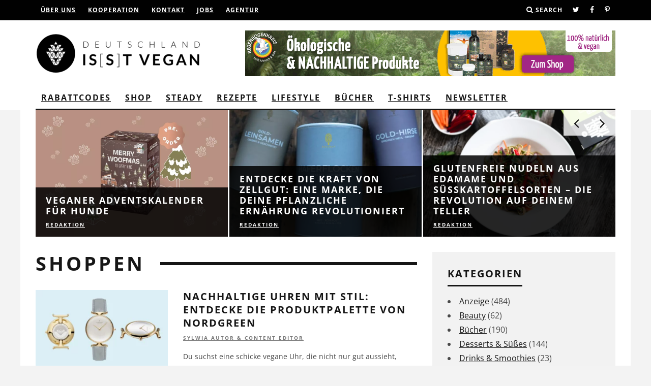

--- FILE ---
content_type: text/html; charset=UTF-8
request_url: https://www.deutschlandistvegan.de/category/veganleben/shoppen/
body_size: 42733
content:
<!DOCTYPE html>
<!--[if lt IE 7]><html lang="de" class="no-js lt-ie9 lt-ie8 lt-ie7"> <![endif]-->
<!--[if (IE 7)&!(IEMobile)]><html lang="de" class="no-js lt-ie9 lt-ie8"><![endif]-->
<!--[if (IE 8)&!(IEMobile)]><html lang="de" class="no-js lt-ie9"><![endif]-->
<!--[if gt IE 8]><!--> <html lang="de" class="no-js"><!--<![endif]-->

	<head><!-- Start cookieyes banner --> <script id="cookieyes" type="text/javascript" src="https://cdn-cookieyes.com/client_data/f88247350e5307bd188de0a0/script.js"></script> <!-- End cookieyes banner -->
		
		

		<meta charset="utf-8">
		<!-- Google Chrome Frame for IE -->
		<!--[if IE]><meta http-equiv="X-UA-Compatible" content="IE=edge" /><![endif]-->
		<!-- mobile meta -->
                    <meta name="viewport" content="width=device-width, initial-scale=1.0"/>
        
		<link rel="pingback" href="https://www.deutschlandistvegan.de/xmlrpc.php">

				
		
		<!-- head extras -->
		<meta name='robots' content='index, follow, max-image-preview:large, max-snippet:-1, max-video-preview:-1' />
	<style>img:is([sizes="auto" i], [sizes^="auto," i]) { contain-intrinsic-size: 3000px 1500px }</style>
	
	<!-- This site is optimized with the Yoast SEO plugin v26.7 - https://yoast.com/wordpress/plugins/seo/ -->
	<title>Vegan einkaufen</title>
	<meta name="description" content="Vegan einkaufen" />
	<link rel="canonical" href="https://www.deutschlandistvegan.de/category/veganleben/shoppen/" />
	<link rel="next" href="https://www.deutschlandistvegan.de/category/veganleben/shoppen/page/2/" />
	<meta property="og:locale" content="de_DE" />
	<meta property="og:type" content="article" />
	<meta property="og:title" content="Vegan einkaufen" />
	<meta property="og:description" content="Vegan einkaufen" />
	<meta property="og:url" content="https://www.deutschlandistvegan.de/category/veganleben/shoppen/" />
	<meta property="og:site_name" content="Deutschland is(s)t vegan" />
	<script type="application/ld+json" class="yoast-schema-graph">{"@context":"https://schema.org","@graph":[{"@type":"CollectionPage","@id":"https://www.deutschlandistvegan.de/category/veganleben/shoppen/","url":"https://www.deutschlandistvegan.de/category/veganleben/shoppen/","name":"Vegan einkaufen","isPartOf":{"@id":"https://www.deutschlandistvegan.de/#website"},"primaryImageOfPage":{"@id":"https://www.deutschlandistvegan.de/category/veganleben/shoppen/#primaryimage"},"image":{"@id":"https://www.deutschlandistvegan.de/category/veganleben/shoppen/#primaryimage"},"thumbnailUrl":"https://www.deutschlandistvegan.de/wp-content/uploads/2025/09/vegane-Adventskalender-fuer-hude-von-vegdog.jpg","description":"Vegan einkaufen","breadcrumb":{"@id":"https://www.deutschlandistvegan.de/category/veganleben/shoppen/#breadcrumb"},"inLanguage":"de"},{"@type":"ImageObject","inLanguage":"de","@id":"https://www.deutschlandistvegan.de/category/veganleben/shoppen/#primaryimage","url":"https://www.deutschlandistvegan.de/wp-content/uploads/2025/09/vegane-Adventskalender-fuer-hude-von-vegdog.jpg","contentUrl":"https://www.deutschlandistvegan.de/wp-content/uploads/2025/09/vegane-Adventskalender-fuer-hude-von-vegdog.jpg","width":1044,"height":688,"caption":"vegane-Adventskalender-fuer-hude-von-vegdog"},{"@type":"BreadcrumbList","@id":"https://www.deutschlandistvegan.de/category/veganleben/shoppen/#breadcrumb","itemListElement":[{"@type":"ListItem","position":1,"name":"Startseite","item":"https://www.deutschlandistvegan.de/"},{"@type":"ListItem","position":2,"name":"Lifestyle","item":"https://www.deutschlandistvegan.de/category/veganleben/"},{"@type":"ListItem","position":3,"name":"Shoppen"}]},{"@type":"WebSite","@id":"https://www.deutschlandistvegan.de/#website","url":"https://www.deutschlandistvegan.de/","name":"Deutschland is(s)t vegan","description":"Das vegane Online-Magazin","publisher":{"@id":"https://www.deutschlandistvegan.de/#organization"},"alternateName":"Deutschland ist vegan","potentialAction":[{"@type":"SearchAction","target":{"@type":"EntryPoint","urlTemplate":"https://www.deutschlandistvegan.de/?s={search_term_string}"},"query-input":{"@type":"PropertyValueSpecification","valueRequired":true,"valueName":"search_term_string"}}],"inLanguage":"de"},{"@type":"Organization","@id":"https://www.deutschlandistvegan.de/#organization","name":"Deutschlandistvegan","alternateName":"Deutschland isst vegan","url":"https://www.deutschlandistvegan.de/","logo":{"@type":"ImageObject","inLanguage":"de","@id":"https://www.deutschlandistvegan.de/#/schema/logo/image/","url":"https://www.deutschlandistvegan.de/wp-content/uploads/2016/02/DIV_Logo_Sidebyside_schwarz@10x-1.png","contentUrl":"https://www.deutschlandistvegan.de/wp-content/uploads/2016/02/DIV_Logo_Sidebyside_schwarz@10x-1.png","width":2842,"height":699,"caption":"Deutschlandistvegan"},"image":{"@id":"https://www.deutschlandistvegan.de/#/schema/logo/image/"},"sameAs":["http://www.facebook.com/Deutschlandistvegan","https://x.com/d_ist_vegan"]}]}</script>
	<!-- / Yoast SEO plugin. -->


<link rel='dns-prefetch' href='//steadyhq.com' />
<link rel='dns-prefetch' href='//stats.wp.com' />
<link rel='dns-prefetch' href='//fonts.googleapis.com' />
<link rel='dns-prefetch' href='//hcaptcha.com' />
<link rel='dns-prefetch' href='//www.googletagmanager.com' />
<link rel="alternate" type="application/rss+xml" title="Deutschland is(s)t vegan &raquo; Feed" href="https://www.deutschlandistvegan.de/feed/" />
<link rel="alternate" type="application/rss+xml" title="Deutschland is(s)t vegan &raquo; Kommentar-Feed" href="https://www.deutschlandistvegan.de/comments/feed/" />
<link rel="alternate" type="application/rss+xml" title="Deutschland is(s)t vegan &raquo; Shoppen Kategorie-Feed" href="https://www.deutschlandistvegan.de/category/veganleben/shoppen/feed/" />
<!-- www.deutschlandistvegan.de is managing ads with Advanced Ads 2.0.16 – https://wpadvancedads.com/ --><script id="advads-sready">
			window.advanced_ads_ready=function(e,a){a=a||"complete";var d=function(e){return"interactive"===a?"loading"!==e:"complete"===e};d(document.readyState)?e():document.addEventListener("readystatechange",(function(a){d(a.target.readyState)&&e()}),{once:"interactive"===a})},window.advanced_ads_ready_queue=window.advanced_ads_ready_queue||[];		</script>
		<link rel='stylesheet' id='wp-block-library-css' href='https://www.deutschlandistvegan.de/wp-includes/css/dist/block-library/style.min.css?ver=6.8.3' type='text/css' media='all' />
<style id='classic-theme-styles-inline-css' type='text/css'>
/*! This file is auto-generated */
.wp-block-button__link{color:#fff;background-color:#32373c;border-radius:9999px;box-shadow:none;text-decoration:none;padding:calc(.667em + 2px) calc(1.333em + 2px);font-size:1.125em}.wp-block-file__button{background:#32373c;color:#fff;text-decoration:none}
</style>
<link rel='stylesheet' id='mediaelement-css' href='https://www.deutschlandistvegan.de/wp-includes/js/mediaelement/mediaelementplayer-legacy.min.css?ver=4.2.17' type='text/css' media='all' />
<link rel='stylesheet' id='wp-mediaelement-css' href='https://www.deutschlandistvegan.de/wp-includes/js/mediaelement/wp-mediaelement.min.css?ver=6.8.3' type='text/css' media='all' />
<style id='jetpack-sharing-buttons-style-inline-css' type='text/css'>
.jetpack-sharing-buttons__services-list{display:flex;flex-direction:row;flex-wrap:wrap;gap:0;list-style-type:none;margin:5px;padding:0}.jetpack-sharing-buttons__services-list.has-small-icon-size{font-size:12px}.jetpack-sharing-buttons__services-list.has-normal-icon-size{font-size:16px}.jetpack-sharing-buttons__services-list.has-large-icon-size{font-size:24px}.jetpack-sharing-buttons__services-list.has-huge-icon-size{font-size:36px}@media print{.jetpack-sharing-buttons__services-list{display:none!important}}.editor-styles-wrapper .wp-block-jetpack-sharing-buttons{gap:0;padding-inline-start:0}ul.jetpack-sharing-buttons__services-list.has-background{padding:1.25em 2.375em}
</style>
<style id='global-styles-inline-css' type='text/css'>
:root{--wp--preset--aspect-ratio--square: 1;--wp--preset--aspect-ratio--4-3: 4/3;--wp--preset--aspect-ratio--3-4: 3/4;--wp--preset--aspect-ratio--3-2: 3/2;--wp--preset--aspect-ratio--2-3: 2/3;--wp--preset--aspect-ratio--16-9: 16/9;--wp--preset--aspect-ratio--9-16: 9/16;--wp--preset--color--black: #000000;--wp--preset--color--cyan-bluish-gray: #abb8c3;--wp--preset--color--white: #ffffff;--wp--preset--color--pale-pink: #f78da7;--wp--preset--color--vivid-red: #cf2e2e;--wp--preset--color--luminous-vivid-orange: #ff6900;--wp--preset--color--luminous-vivid-amber: #fcb900;--wp--preset--color--light-green-cyan: #7bdcb5;--wp--preset--color--vivid-green-cyan: #00d084;--wp--preset--color--pale-cyan-blue: #8ed1fc;--wp--preset--color--vivid-cyan-blue: #0693e3;--wp--preset--color--vivid-purple: #9b51e0;--wp--preset--gradient--vivid-cyan-blue-to-vivid-purple: linear-gradient(135deg,rgba(6,147,227,1) 0%,rgb(155,81,224) 100%);--wp--preset--gradient--light-green-cyan-to-vivid-green-cyan: linear-gradient(135deg,rgb(122,220,180) 0%,rgb(0,208,130) 100%);--wp--preset--gradient--luminous-vivid-amber-to-luminous-vivid-orange: linear-gradient(135deg,rgba(252,185,0,1) 0%,rgba(255,105,0,1) 100%);--wp--preset--gradient--luminous-vivid-orange-to-vivid-red: linear-gradient(135deg,rgba(255,105,0,1) 0%,rgb(207,46,46) 100%);--wp--preset--gradient--very-light-gray-to-cyan-bluish-gray: linear-gradient(135deg,rgb(238,238,238) 0%,rgb(169,184,195) 100%);--wp--preset--gradient--cool-to-warm-spectrum: linear-gradient(135deg,rgb(74,234,220) 0%,rgb(151,120,209) 20%,rgb(207,42,186) 40%,rgb(238,44,130) 60%,rgb(251,105,98) 80%,rgb(254,248,76) 100%);--wp--preset--gradient--blush-light-purple: linear-gradient(135deg,rgb(255,206,236) 0%,rgb(152,150,240) 100%);--wp--preset--gradient--blush-bordeaux: linear-gradient(135deg,rgb(254,205,165) 0%,rgb(254,45,45) 50%,rgb(107,0,62) 100%);--wp--preset--gradient--luminous-dusk: linear-gradient(135deg,rgb(255,203,112) 0%,rgb(199,81,192) 50%,rgb(65,88,208) 100%);--wp--preset--gradient--pale-ocean: linear-gradient(135deg,rgb(255,245,203) 0%,rgb(182,227,212) 50%,rgb(51,167,181) 100%);--wp--preset--gradient--electric-grass: linear-gradient(135deg,rgb(202,248,128) 0%,rgb(113,206,126) 100%);--wp--preset--gradient--midnight: linear-gradient(135deg,rgb(2,3,129) 0%,rgb(40,116,252) 100%);--wp--preset--font-size--small: 13px;--wp--preset--font-size--medium: 20px;--wp--preset--font-size--large: 36px;--wp--preset--font-size--x-large: 42px;--wp--preset--spacing--20: 0.44rem;--wp--preset--spacing--30: 0.67rem;--wp--preset--spacing--40: 1rem;--wp--preset--spacing--50: 1.5rem;--wp--preset--spacing--60: 2.25rem;--wp--preset--spacing--70: 3.38rem;--wp--preset--spacing--80: 5.06rem;--wp--preset--shadow--natural: 6px 6px 9px rgba(0, 0, 0, 0.2);--wp--preset--shadow--deep: 12px 12px 50px rgba(0, 0, 0, 0.4);--wp--preset--shadow--sharp: 6px 6px 0px rgba(0, 0, 0, 0.2);--wp--preset--shadow--outlined: 6px 6px 0px -3px rgba(255, 255, 255, 1), 6px 6px rgba(0, 0, 0, 1);--wp--preset--shadow--crisp: 6px 6px 0px rgba(0, 0, 0, 1);}:where(.is-layout-flex){gap: 0.5em;}:where(.is-layout-grid){gap: 0.5em;}body .is-layout-flex{display: flex;}.is-layout-flex{flex-wrap: wrap;align-items: center;}.is-layout-flex > :is(*, div){margin: 0;}body .is-layout-grid{display: grid;}.is-layout-grid > :is(*, div){margin: 0;}:where(.wp-block-columns.is-layout-flex){gap: 2em;}:where(.wp-block-columns.is-layout-grid){gap: 2em;}:where(.wp-block-post-template.is-layout-flex){gap: 1.25em;}:where(.wp-block-post-template.is-layout-grid){gap: 1.25em;}.has-black-color{color: var(--wp--preset--color--black) !important;}.has-cyan-bluish-gray-color{color: var(--wp--preset--color--cyan-bluish-gray) !important;}.has-white-color{color: var(--wp--preset--color--white) !important;}.has-pale-pink-color{color: var(--wp--preset--color--pale-pink) !important;}.has-vivid-red-color{color: var(--wp--preset--color--vivid-red) !important;}.has-luminous-vivid-orange-color{color: var(--wp--preset--color--luminous-vivid-orange) !important;}.has-luminous-vivid-amber-color{color: var(--wp--preset--color--luminous-vivid-amber) !important;}.has-light-green-cyan-color{color: var(--wp--preset--color--light-green-cyan) !important;}.has-vivid-green-cyan-color{color: var(--wp--preset--color--vivid-green-cyan) !important;}.has-pale-cyan-blue-color{color: var(--wp--preset--color--pale-cyan-blue) !important;}.has-vivid-cyan-blue-color{color: var(--wp--preset--color--vivid-cyan-blue) !important;}.has-vivid-purple-color{color: var(--wp--preset--color--vivid-purple) !important;}.has-black-background-color{background-color: var(--wp--preset--color--black) !important;}.has-cyan-bluish-gray-background-color{background-color: var(--wp--preset--color--cyan-bluish-gray) !important;}.has-white-background-color{background-color: var(--wp--preset--color--white) !important;}.has-pale-pink-background-color{background-color: var(--wp--preset--color--pale-pink) !important;}.has-vivid-red-background-color{background-color: var(--wp--preset--color--vivid-red) !important;}.has-luminous-vivid-orange-background-color{background-color: var(--wp--preset--color--luminous-vivid-orange) !important;}.has-luminous-vivid-amber-background-color{background-color: var(--wp--preset--color--luminous-vivid-amber) !important;}.has-light-green-cyan-background-color{background-color: var(--wp--preset--color--light-green-cyan) !important;}.has-vivid-green-cyan-background-color{background-color: var(--wp--preset--color--vivid-green-cyan) !important;}.has-pale-cyan-blue-background-color{background-color: var(--wp--preset--color--pale-cyan-blue) !important;}.has-vivid-cyan-blue-background-color{background-color: var(--wp--preset--color--vivid-cyan-blue) !important;}.has-vivid-purple-background-color{background-color: var(--wp--preset--color--vivid-purple) !important;}.has-black-border-color{border-color: var(--wp--preset--color--black) !important;}.has-cyan-bluish-gray-border-color{border-color: var(--wp--preset--color--cyan-bluish-gray) !important;}.has-white-border-color{border-color: var(--wp--preset--color--white) !important;}.has-pale-pink-border-color{border-color: var(--wp--preset--color--pale-pink) !important;}.has-vivid-red-border-color{border-color: var(--wp--preset--color--vivid-red) !important;}.has-luminous-vivid-orange-border-color{border-color: var(--wp--preset--color--luminous-vivid-orange) !important;}.has-luminous-vivid-amber-border-color{border-color: var(--wp--preset--color--luminous-vivid-amber) !important;}.has-light-green-cyan-border-color{border-color: var(--wp--preset--color--light-green-cyan) !important;}.has-vivid-green-cyan-border-color{border-color: var(--wp--preset--color--vivid-green-cyan) !important;}.has-pale-cyan-blue-border-color{border-color: var(--wp--preset--color--pale-cyan-blue) !important;}.has-vivid-cyan-blue-border-color{border-color: var(--wp--preset--color--vivid-cyan-blue) !important;}.has-vivid-purple-border-color{border-color: var(--wp--preset--color--vivid-purple) !important;}.has-vivid-cyan-blue-to-vivid-purple-gradient-background{background: var(--wp--preset--gradient--vivid-cyan-blue-to-vivid-purple) !important;}.has-light-green-cyan-to-vivid-green-cyan-gradient-background{background: var(--wp--preset--gradient--light-green-cyan-to-vivid-green-cyan) !important;}.has-luminous-vivid-amber-to-luminous-vivid-orange-gradient-background{background: var(--wp--preset--gradient--luminous-vivid-amber-to-luminous-vivid-orange) !important;}.has-luminous-vivid-orange-to-vivid-red-gradient-background{background: var(--wp--preset--gradient--luminous-vivid-orange-to-vivid-red) !important;}.has-very-light-gray-to-cyan-bluish-gray-gradient-background{background: var(--wp--preset--gradient--very-light-gray-to-cyan-bluish-gray) !important;}.has-cool-to-warm-spectrum-gradient-background{background: var(--wp--preset--gradient--cool-to-warm-spectrum) !important;}.has-blush-light-purple-gradient-background{background: var(--wp--preset--gradient--blush-light-purple) !important;}.has-blush-bordeaux-gradient-background{background: var(--wp--preset--gradient--blush-bordeaux) !important;}.has-luminous-dusk-gradient-background{background: var(--wp--preset--gradient--luminous-dusk) !important;}.has-pale-ocean-gradient-background{background: var(--wp--preset--gradient--pale-ocean) !important;}.has-electric-grass-gradient-background{background: var(--wp--preset--gradient--electric-grass) !important;}.has-midnight-gradient-background{background: var(--wp--preset--gradient--midnight) !important;}.has-small-font-size{font-size: var(--wp--preset--font-size--small) !important;}.has-medium-font-size{font-size: var(--wp--preset--font-size--medium) !important;}.has-large-font-size{font-size: var(--wp--preset--font-size--large) !important;}.has-x-large-font-size{font-size: var(--wp--preset--font-size--x-large) !important;}
:where(.wp-block-post-template.is-layout-flex){gap: 1.25em;}:where(.wp-block-post-template.is-layout-grid){gap: 1.25em;}
:where(.wp-block-columns.is-layout-flex){gap: 2em;}:where(.wp-block-columns.is-layout-grid){gap: 2em;}
:root :where(.wp-block-pullquote){font-size: 1.5em;line-height: 1.6;}
</style>
<link rel='stylesheet' id='contact-form-7-css' href='https://www.deutschlandistvegan.de/wp-content/plugins/contact-form-7/includes/css/styles.css?ver=6.1.4' type='text/css' media='all' />
<link rel='stylesheet' id='math-captcha-frontend-css' href='https://www.deutschlandistvegan.de/wp-content/plugins/wp-math-captcha/css/frontend.css?ver=6.8.3' type='text/css' media='all' />
<link rel='stylesheet' id='cb-main-stylesheet-css' href='https://www.deutschlandistvegan.de/wp-content/themes/15zine/library/css/style.min.css?ver=3.2.2' type='text/css' media='all' />
<link rel='stylesheet' id='cb-15zine-child-css' href='https://www.deutschlandistvegan.de/wp-content/themes/15zine-child/style.css?ver=1764356278' type='text/css' media='all' />
<link rel='stylesheet' id='login-with-ajax-css' href='https://www.deutschlandistvegan.de/wp-content/themes/15zine/plugins/login-with-ajax/widget.css?ver=4.5.1' type='text/css' media='all' />

<!--[if lt IE 10]>
<link rel='stylesheet' id='cb-ie-only-css' href='https://www.deutschlandistvegan.de/wp-content/themes/15zine/library/css/ie.css?ver=3.2.2' type='text/css' media='all' />
<![endif]-->
<script type="text/javascript" src="https://steadyhq.com/widget_loader/deb37276-1d39-4e7c-9d5a-067f192cd1ee?ver=1.3.3" id="steady-wp-js"></script>
<script type="text/javascript" src="https://www.deutschlandistvegan.de/wp-includes/js/jquery/jquery.min.js?ver=3.7.1" id="jquery-core-js"></script>
<script type="text/javascript" src="https://www.deutschlandistvegan.de/wp-includes/js/jquery/jquery-migrate.min.js?ver=3.4.1" id="jquery-migrate-js"></script>
<script type="text/javascript" id="more-shops-ajax-js-js-extra">
/* <![CDATA[ */
var vars = {"ajaxurl":"https:\/\/www.deutschlandistvegan.de\/wp-admin\/admin-ajax.php","noposts":"es wurden keine weiteren Inhalte gefunden"};
/* ]]> */
</script>
<script type="text/javascript" src="https://www.deutschlandistvegan.de/wp-content/themes/15zine-child/assets/js/more-shops-ajax.js?ver=6.8.3" id="more-shops-ajax-js-js"></script>
<script type="text/javascript" id="login-with-ajax-js-extra">
/* <![CDATA[ */
var LWA = {"ajaxurl":"https:\/\/www.deutschlandistvegan.de\/wp-admin\/admin-ajax.php","off":""};
/* ]]> */
</script>
<script type="text/javascript" src="https://www.deutschlandistvegan.de/wp-content/themes/15zine/plugins/login-with-ajax/login-with-ajax.source.js?ver=4.5.1" id="login-with-ajax-js"></script>
<script type="text/javascript" src="https://www.deutschlandistvegan.de/wp-content/plugins/login-with-ajax/ajaxify/ajaxify.js?ver=4.5.1" id="login-with-ajax-ajaxify-js"></script>
<script type="text/javascript" src="https://www.deutschlandistvegan.de/wp-content/themes/15zine/library/js/modernizr.custom.min.js?ver=2.6.2" id="cb-modernizr-js"></script>
<link rel="https://api.w.org/" href="https://www.deutschlandistvegan.de/wp-json/" /><link rel="alternate" title="JSON" type="application/json" href="https://www.deutschlandistvegan.de/wp-json/wp/v2/categories/103" /><link rel="EditURI" type="application/rsd+xml" title="RSD" href="https://www.deutschlandistvegan.de/xmlrpc.php?rsd" />
<meta name="generator" content="WordPress 6.8.3" />
<meta name="generator" content="Site Kit by Google 1.170.0" /><style>
.h-captcha{position:relative;display:block;margin-bottom:2rem;padding:0;clear:both}.h-captcha[data-size="normal"]{width:302px;height:76px}.h-captcha[data-size="compact"]{width:158px;height:138px}.h-captcha[data-size="invisible"]{display:none}.h-captcha iframe{z-index:1}.h-captcha::before{content:"";display:block;position:absolute;top:0;left:0;background:url(https://www.deutschlandistvegan.de/wp-content/plugins/hcaptcha-for-forms-and-more/assets/images/hcaptcha-div-logo.svg) no-repeat;border:1px solid #fff0;border-radius:4px;box-sizing:border-box}.h-captcha::after{content:"The hCaptcha loading is delayed until user interaction.";font-family:-apple-system,system-ui,BlinkMacSystemFont,"Segoe UI",Roboto,Oxygen,Ubuntu,"Helvetica Neue",Arial,sans-serif;font-size:10px;font-weight:500;position:absolute;top:0;bottom:0;left:0;right:0;box-sizing:border-box;color:#bf1722;opacity:0}.h-captcha:not(:has(iframe))::after{animation:hcap-msg-fade-in .3s ease forwards;animation-delay:2s}.h-captcha:has(iframe)::after{animation:none;opacity:0}@keyframes hcap-msg-fade-in{to{opacity:1}}.h-captcha[data-size="normal"]::before{width:302px;height:76px;background-position:93.8% 28%}.h-captcha[data-size="normal"]::after{width:302px;height:76px;display:flex;flex-wrap:wrap;align-content:center;line-height:normal;padding:0 75px 0 10px}.h-captcha[data-size="compact"]::before{width:158px;height:138px;background-position:49.9% 78.8%}.h-captcha[data-size="compact"]::after{width:158px;height:138px;text-align:center;line-height:normal;padding:24px 10px 10px 10px}.h-captcha[data-theme="light"]::before,body.is-light-theme .h-captcha[data-theme="auto"]::before,.h-captcha[data-theme="auto"]::before{background-color:#fafafa;border:1px solid #e0e0e0}.h-captcha[data-theme="dark"]::before,body.is-dark-theme .h-captcha[data-theme="auto"]::before,html.wp-dark-mode-active .h-captcha[data-theme="auto"]::before,html.drdt-dark-mode .h-captcha[data-theme="auto"]::before{background-image:url(https://www.deutschlandistvegan.de/wp-content/plugins/hcaptcha-for-forms-and-more/assets/images/hcaptcha-div-logo-white.svg);background-repeat:no-repeat;background-color:#333;border:1px solid #f5f5f5}@media (prefers-color-scheme:dark){.h-captcha[data-theme="auto"]::before{background-image:url(https://www.deutschlandistvegan.de/wp-content/plugins/hcaptcha-for-forms-and-more/assets/images/hcaptcha-div-logo-white.svg);background-repeat:no-repeat;background-color:#333;border:1px solid #f5f5f5}}.h-captcha[data-theme="custom"]::before{background-color:initial}.h-captcha[data-size="invisible"]::before,.h-captcha[data-size="invisible"]::after{display:none}.h-captcha iframe{position:relative}div[style*="z-index: 2147483647"] div[style*="border-width: 11px"][style*="position: absolute"][style*="pointer-events: none"]{border-style:none}
</style>
	<style>img#wpstats{display:none}</style>
		    <!-- Google tag (gtag.js) -->
    <script async src="https://www.googletagmanager.com/gtag/js?id=G-48W6JHEZ2C"></script>
    <script>
      window.dataLayer = window.dataLayer || [];
      function gtag(){dataLayer.push(arguments);}
      gtag('js', new Date());

      gtag('config', 'G-48W6JHEZ2C');
    </script>
    <style type="text/css">html {
	background-color: #f3f3f3;
}
.banner-small .banner-tofukind-small {
    display: none;
}
.menu-item-24013 a:hover {
    background-color: #e51b70;
}
.shariff .theme-grey .shariff-icon svg path {
    fill: #000000 !important;
}
span.shariff-text {
    color: black;
    font-size: 16px !important;
    font-family: 'Montserrat', sans-serif !important;
}
.sharer-border .shariff .theme-grey a {
    background-color: #ffffff !important;
}
ul.shariff-buttons.theme-grey.orientation-horizontal.buttonsize-medium {
    border: 1px solid black;
    position: relative;
}
.shariff.shariff-align-flex-start ul {
    justify-content: center !important;
    align-items: center !important;
}
@media (max-width: 1200px) {
.banner-small .banner-tofukind-small {
    display: block !important;
}
    .banner-big .banner-tofukind {
    display: none !important;
    }
}
.menu-item-24013 > a:after, .menu-item-29939 > a:after, .menu-item-20834 > a:after {
    content: "\f107";
    font-family: fontawesome;
    position: absolute;
    font-size: 1em;
    font-weight: 800;
}
.wrapper-youtube {
    min-width: 50%;
    display: inline-block;
    padding-right: 3px;
}
.cb-widget-title {
    margin: 0 0 0px 0;
}
.cb-footer-dark .cb-footer-widget-title {
    text-align: left;
}
input[type="email"] {
    width: 100%;
    padding: 5px;
    color: black;
}
.videos-startseite video {
    max-width: 300px;
    max-height: 350px;
}
input[type="submit"] {
    background-color: white !important;
    color: black;
    -webkit-appearance: none !important;
    box-shadow: none !important;
}
.youtube {
	background-color: #000;
	margin-bottom: 30px;
	position: relative;
	padding-top: 56.25%;
	overflow: hidden;
	cursor: pointer;
}
.youtube img {
	width: 100%;
	top: -16.82%;
	left: 0;
	opacity: 0.7;
}
.youtube .play-button {
	width: 90px;
	height: 60px;
	background-color: #333;
	box-shadow: 0 0 30px rgba( 0,0,0,0.6 );
	z-index: 1;
	opacity: 0.8;
	border-radius: 6px;
}
.youtube .play-button:before {
	content: "";
	border-style: solid;
	border-width: 15px 0 15px 26.0px;
	border-color: transparent transparent transparent #fff;
}
.youtube img,
.youtube .play-button {
	cursor: pointer;
}
.youtube img,
.youtube iframe,
.youtube .play-button,
.youtube .play-button:before {
	position: absolute;
}
.youtube .play-button,
.youtube .play-button:before {
	top: 50%;
	left: 50%;
	transform: translate3d( -50%, -50%, 0 );
}
.youtube iframe {
	height: 100%;
	width: 100%;
	top: 0;
	left: 0;
}


#mc_embed_signup form {
    text-align: center !important;
    padding: 10px 10px 10px 10px;
}

#mc_embed_signup {
    background: rgba(255, 255, 255, 0) !important;
    clear: left;
    font: 14px 'Open Sans', sans-serif !important;
    width: 100%;
    border-style: dotted;
    padding: 20px;
    border-color: #55d4c0;
    width: 100% !important;
    text-align: center;
}

#mc_embed_signup label {
    background: rgba(255, 255, 255, 0) !important;
    display: block;
    font-size: 16px;
    padding-bottom: 10px;
    font-weight: bold;
    color: black;
}
#mc_embed_signup input.email {
    font-family: "Open Sans","Helvetica Neue",Arial,Helvetica,Verdana,sans-serif;
    font-size: 15px;
    border: 1px solid #aaa;
    -webkit-border-radius: 3px;
    -moz-border-radius: 3px;
    border-radius: 3px;
    color: #000000;
    background-color: #fff;
    box-sizing: border-box;
    height: 32px;
    padding: 0px 0.4em;
    display: inline-block;
    width: 100% !important;
    margin-bottom: 10px !important;
    vertical-align: top;
}
#mc_embed_signup .button {
    font-size: 14px;
    border: none;
    -webkit-border-radius: 3px;
    -moz-border-radius: 3px;
    border-radius: 5px;
    letter-spacing: .03em;
    color: #fff;
    background-color: #000000 !important;
    box-sizing: border-box;
    height: 35px;
    line-height: 32px;
    display: inline-block;
    margin: 0;
    transition: all 0.23s ease-in-out 0s;
    width: 100%;
}

input.wysija-input {
    width: 100%;
    padding: 10px 10px 10px 10px;
}

.video-subscribe {
    padding-left: 1%;
    border: solid 3px #56d5c0;
    background: #f2f2f2;
}
.yt-uix-button[disabled] {
    opacity: 1 !important;
}

span.cb-comments.cb-element {
    display: none;
}
ul.cb-top-nav.cb-right-side a {
    color: white;
}
@media only screen and (min-width: 1020px) {
.cb-meta-style-4 .cb-article-meta {
    padding: 20px !important;
}
}

@media only screen and (min-width:770px) and (max-width: 1199px) {
.cb-meta-style-4.cb-l .cb-article-meta h2 {
    font-size: 1.7em;
}    
}
.produkt-container {
    width: 31%;
    display: inline-block;
    margin-right: 10px;
    vertical-align: top;
}
.produkt {
    padding: 9px;
    border: solid rgba(51, 51, 51, 0.09);
    border-radius: 4px;
    margin-top: 1em;
    min-height: 430px;
}
a.produktlink:hover .produkt {
    border:solid green;
}
.produktbild img {
    width: 250px;
}
.produkttitel {
    font-weight: bold;
    text-align: center;
    font-size: 1.5em;
    text-transform: uppercase;
}
.produktbeschreibung {
    line-height: 1.4;
    color: #737373;
    text-align: center;
}
a.produktlink:hover {
    text-decoration: none;
}
.produktpreis {
    font-weight: bold;
    text-align: center;
}
.produktpreis span {
    font-size: 0.8em;
    color: #959595;
    padding-left: 4px;
}
.wysija-paragraph input {
    width: 100%;
    padding: 15px 15px 15px 10px;
}
input.wysija-submit.wysija-submit-field {
    width: 100%;
    background-color: black;
    color: white;
    border: none;
    padding-top: 10px;
    padding-bottom: 10px;
}
.bgtipps {
	position: relative;
	float: left;
	width: 100%;
	height: 216px;
	background-position: 50% 50%;
	background-repeat: no-repeat;
	background-size: cover;
}
@media only screen and (max-width: 1020px) {
.produkt-container {
    width: 45%;
    display: inline-block;
    margin-right: 12px;
    vertical-align: top;
}
.bgtipps {
    position: relative;
    float: left;
    width: 100%;
    height: 300px;
    background-position: 50% 50%;
    background-repeat: no-repeat;
    background-size: cover;
}
.produkt {
    padding: 9px;
    border: solid rgba(51, 51, 51, 0.09);
    border-radius: 4px;
    margin-top: 1em;
    min-height: 430px;
    height: 514px;
}
}
@media only screen and (max-width: 480px) {
.produkt-container {
    width: 100%;
    display: inline-block;
    margin-right: 12px;
    vertical-align: top;
}
.bgtipps {
    position: relative;
    float: left;
    width: 100%;
    height: 456px;
    background-position: 50% 50%;
    background-repeat: no-repeat;
    background-size: cover;
}
.produkt {
    padding: 9px;
    border: solid rgba(51, 51, 51, 0.09);
    border-radius: 4px;
    margin-top: 1em;
    min-height: 430px;
    height: 621px;
}

.cb-s .cb-article-meta h2 {
    letter-spacing: 1px;
    font-size: 20px;
}

.cb-grid-3-sq .cb-s {
    border-bottom: 20px solid transparent;
}

}
@media only screen and (min-width: 1020px) and (max-width: 1199px) {
.produkt-container {
    width: 47%;
    display: inline-block;
    margin-right: 12px;
    vertical-align: top;
}
.produkt {
    padding: 9px;
    border: solid rgba(51, 51, 51, 0.09);
    border-radius: 4px;
    margin-top: 1em;
    min-height: 400px;
}
}

@media only screen and (max-width: 767px) {
#cb-top-menu .cb-left-side {
    width: 50%;
}

#cb-top-menu .cb-right-side {
    width: 50%;
}
}

#cb-nav-bar .cb-main-nav {
border-bottom: 3px solid #161616 !important;
}#cb-nav-bar .cb-mega-menu-columns .cb-sub-menu > li > a { color: #ffffff; } .cb-entry-content a {color:#e00b59; }.cb-meta-style-1 .cb-article-meta { background: rgba(0, 0, 0, 0.85); }@media only screen and (min-width: 768px) {
                .cb-module-block .cb-meta-style-1:hover .cb-article-meta { background: rgba(0, 0, 0, 0.65); }
                .cb-module-block .cb-meta-style-2:hover img, .cb-module-block .cb-meta-style-4:hover img, .cb-grid-x .cb-grid-feature:hover img, .cb-grid-x .cb-grid-feature:hover .cb-fi-cover, .cb-slider li:hover img { opacity: 0.35; }
            }#cb-footer { color:#ffffff; }.cb-header { background-color: #ffffff; }body { font-size: 16px; }@media only screen and (min-width: 1020px){ body { font-size: 16px; }}.cb-menu-light #cb-nav-bar .cb-main-nav, .cb-stuck.cb-menu-light #cb-nav-bar .cb-nav-bar-wrap, .cb-menu-light.cb-fis-big-border #cb-nav-bar .cb-nav-bar-wrap { border-bottom-color: transparent; }.cb-mm-on.cb-menu-light #cb-nav-bar .cb-main-nav > li:hover, .cb-mm-on.cb-menu-dark #cb-nav-bar .cb-main-nav > li:hover { background: #ffffff; }</style><!-- end custom css --><style type="text/css">body, #respond, .cb-font-body { font-family: 'Open Sans', sans-serif; } h1, h2, h3, h4, h5, h6, .cb-font-header, #bbp-user-navigation, .cb-byline{ font-family:'Open Sans', sans-serif; }</style><!-- Body BG --><style>@media only screen and (min-width: 1200px) { body, .cb-first-alp { background-color: #f3f3f3;} .cb-body-light .cb-post-wrap { background: #fff; } .cb-body-dark .cb-post-wrap { background: #161616; } }</style><noscript><style>.lazyload[data-src]{display:none !important;}</style></noscript><style>.lazyload{background-image:none !important;}.lazyload:before{background-image:none !important;}</style><style>.wp-block-gallery.is-cropped .blocks-gallery-item picture{height:100%;width:100%;}</style><style>.cb-mm-on #cb-nav-bar .cb-main-nav .menu-item-44730:hover, .cb-mm-on #cb-nav-bar .cb-main-nav .menu-item-44730:focus { background:#e80f6f !important ; }
.cb-mm-on #cb-nav-bar .cb-main-nav .menu-item-44730 .cb-big-menu { border-top-color: #e80f6f; }</style><style>
span[data-name="hcap-cf7"] .h-captcha{margin-bottom:0}span[data-name="hcap-cf7"]~input[type="submit"],span[data-name="hcap-cf7"]~button[type="submit"]{margin-top:2rem}
</style>
<link rel="icon" href="https://www.deutschlandistvegan.de/wp-content/uploads/2016/01/cropped-Facebook_Profil_V2-1-1-125x125.jpg" sizes="32x32" />
<link rel="icon" href="https://www.deutschlandistvegan.de/wp-content/uploads/2016/01/cropped-Facebook_Profil_V2-1-1-290x290.jpg" sizes="192x192" />
<link rel="apple-touch-icon" href="https://www.deutschlandistvegan.de/wp-content/uploads/2016/01/cropped-Facebook_Profil_V2-1-1-290x290.jpg" />
<meta name="msapplication-TileImage" content="https://www.deutschlandistvegan.de/wp-content/uploads/2016/01/cropped-Facebook_Profil_V2-1-1-290x290.jpg" />
		<!-- end head extras -->
    <script type="text/javascript">// <![CDATA[
    // Set to the same value as the web property used on the site
    var gaProperty = 'UA-28542659-1';

    // Disable tracking if the opt-out cookie exists.
    var disableStr = 'ga-disable-' + gaProperty;
    if (document.cookie.indexOf(disableStr + '=true') > -1) {
      window[disableStr] = true;
    }

    // Opt-out function
    function gaOptout() {
      document.cookie = disableStr + '=true; expires=Thu, 31 Dec 2099 23:59:59 UTC; path=/';
      window[disableStr] = true;
    }
    </script>

    <script type="text/javascript">
    var gaProperty = 'UA-28542659-1';
    var disableStr = 'ga-disable-' + gaProperty;
    if (document.cookie.indexOf(disableStr + '=true') > -1) {
    window[disableStr] = true;
    }
    function gaOptout() {
    document.cookie = disableStr + '=true; expires=Thu, 31 Dec 2099 23:59:59 UTC; path=/';
    window[disableStr] = true;
    }
    </script>
    <script>
      (function(i,s,o,g,r,a,m){i['GoogleAnalyticsObject']=r;i[r]=i[r]||function(){
      (i[r].q=i[r].q||[]).push(arguments)},i[r].l=1*new Date();a=s.createElement(o),
      m=s.getElementsByTagName(o)[0];a.async=1;a.src=g;m.parentNode.insertBefore(a,m)
      })(window,document,'script','//www.google-analytics.com/analytics.js','ga');

      ga('create', 'UA-28542659-1', 'auto');
      ga('set', 'anonymizeIp', true);
      ga('send', 'pageview');

    </script>
    <script type='text/javascript' src='https://www.deutschlandistvegan.de/wp-content/themes/15zine-child/aweos.js'></script>
	<meta name="p:domain_verify" content="cb287db2851bd6772ba5b2a038ba8286" />
		
	<!-- <script type="text/javascript" src="https://steady.page/widget_loader/deb37276-1d39-4e7c-9d5a-067f192cd1ee"></script> -->
		
	</head>
	
	<body class="archive category category-shoppen category-103 wp-theme-15zine wp-child-theme-15zine-child  cb-sidebar-right  cb-sticky-mm cb-sticky-menu-up  cb-tm-dark cb-body-light cb-menu-light cb-mm-light cb-footer-dark   cb-m-sticky cb-sw-tm-fw cb-sw-header-fw cb-sw-menu-fw cb-sw-footer-fw cb-menu-al-left aa-prefix-advads-s aa-disabled-bots">

		
		<div id="cb-outer-container">

			
				<div id="cb-top-menu" class="clearfix cb-font-header ">
					<div class="wrap clearfix cb-site-padding cb-top-menu-wrap">

													<div class="cb-left-side cb-mob">

								<a href="#" id="cb-mob-open" class="cb-link"><i class="fa fa-bars"></i></a>
															</div>
						                        <ul class="cb-top-nav cb-left-side"><li id="menu-item-20832" class="menu-item menu-item-type-post_type menu-item-object-page menu-item-20832"><a href="https://www.deutschlandistvegan.de/ueber-uns/">Über uns</a></li>
<li id="menu-item-20833" class="menu-item menu-item-type-post_type menu-item-object-page menu-item-20833"><a href="https://www.deutschlandistvegan.de/kooperation/">Kooperation</a></li>
<li id="menu-item-20886" class="menu-item menu-item-type-post_type menu-item-object-page menu-item-20886"><a href="https://www.deutschlandistvegan.de/kontakt/">Kontakt</a></li>
<li id="menu-item-35341" class="menu-item menu-item-type-post_type menu-item-object-page menu-item-35341"><a href="https://www.deutschlandistvegan.de/?page_id=35207">Jobs</a></li>
<li id="menu-item-61544" class="menu-item menu-item-type-custom menu-item-object-custom menu-item-61544"><a href="https://vaible-agency.com">Agentur</a></li>
</ul>                                                <ul class="cb-top-nav cb-right-side"><li class="cb-icon-search cb-menu-icons-extra"><a href="#"  title="Search" id="cb-s-trigger-gen"><i class="fa fa-search"></i> <span class="cb-search-title">Search</span></a></li><li class="cb-menu-icons-extra cb-social-icons-extra"><a href="http://www.twitter.com/d_ist_vegan"  target="_blank"><i class="fa fa-twitter" aria-hidden="true"></i></a></li><li class="cb-menu-icons-extra cb-social-icons-extra"><a href="http://www.facebook.com/Deutschlandistvegan"  target="_blank"><i class="fa fa-facebook" aria-hidden="true"></i></a></li><li class="cb-menu-icons-extra cb-social-icons-extra"><a href="http://www.pinterest.com/DEUTSCHLANDISTVEGAN"  target="_blank"><i class="fa fa-pinterest-p" aria-hidden="true"></i></a></li></ul>					</div>
				</div>

				<div id="cb-mob-menu" class="cb-mob-menu">
					<div class="cb-mob-close-wrap">

						<a href="#" id="cb-mob-close" class="cb-link"><i class="fa cb-times"></i></a>
						<div class="cb-mob-social">							<a href="http://www.twitter.com/d_ist_vegan" target="_blank" aria-label="Twitter" rel="noopener noreferrer">
								<i class="fa fa-twitter" aria-hidden="true"></i>
							</a>
													<a href="http://www.facebook.com/Deutschlandistvegan" target="_blank" aria-label="Facebook" rel="noopener noreferrer">
								<i class="fa fa-facebook" aria-hidden="true"></i>
							</a>
													<a href="http://www.pinterest.com/DEUTSCHLANDISTVEGAN" target="_blank" aria-label="Pinterest" rel="noopener noreferrer">
								<i class="fa fa-pinterest-p" aria-hidden="true"></i>
							</a>
						</div>				    </div>

					<div class="cb-mob-menu-wrap">
						<ul id="cb-mob-ul" class="cb-mobile-nav cb-top-nav cb-mob-ul-show"><li id="menu-item-74503" class="menu-item menu-item-type-custom menu-item-object-custom menu-item-74503"><a href="https://www.deutschlandistvegan.de/beliebte-rabattcodes-fuer-euch">Rabattcodes</a></li>
<li id="menu-item-49294" class="menu-item menu-item-type-custom menu-item-object-custom menu-item-49294"><a target="_blank" href="https://www.deutschlandistvegan.de/vegane-shops/">Shop</a></li>
<li id="menu-item-70525" class="menu-item menu-item-type-custom menu-item-object-custom menu-item-70525"><a href="https://steady.page/de/deutschlandistvegan/about">Steady</a></li>
<li id="menu-item-27602" class="menu-item menu-item-type-taxonomy menu-item-object-category menu-item-has-children cb-has-children menu-item-27602"><a href="https://www.deutschlandistvegan.de/category/vegane-rezepte/">Vegane Rezepte</a>
<ul class="sub-menu">
	<li id="menu-item-44571" class="menu-item menu-item-type-taxonomy menu-item-object-category menu-item-44571"><a href="https://www.deutschlandistvegan.de/category/vegane-rezepte/fruehstueck/">Frühstück</a></li>
	<li id="menu-item-44572" class="menu-item menu-item-type-taxonomy menu-item-object-category menu-item-44572"><a href="https://www.deutschlandistvegan.de/category/vegane-rezepte/lunch-dinner/">Lunch &amp; Dinner</a></li>
	<li id="menu-item-44569" class="menu-item menu-item-type-taxonomy menu-item-object-category menu-item-44569"><a href="https://www.deutschlandistvegan.de/category/vegane-rezepte/desserts-suesses/">Desserts &amp; Süßes</a></li>
	<li id="menu-item-44573" class="menu-item menu-item-type-taxonomy menu-item-object-category menu-item-44573"><a href="https://www.deutschlandistvegan.de/category/vegane-rezepte/snacks-togo/">Snacks &amp; To Go</a></li>
	<li id="menu-item-44570" class="menu-item menu-item-type-taxonomy menu-item-object-category menu-item-44570"><a href="https://www.deutschlandistvegan.de/category/vegane-rezepte/drinks-smoothies/">Drinks &amp; Smoothies</a></li>
	<li id="menu-item-44574" class="menu-item menu-item-type-taxonomy menu-item-object-category menu-item-44574"><a href="https://www.deutschlandistvegan.de/category/vegane-rezepte/vegane-basics/">Vegane Basics</a></li>
</ul>
</li>
<li id="menu-item-74492" class="menu-item menu-item-type-custom menu-item-object-custom menu-item-has-children cb-has-children menu-item-74492"><a href="https://www.deutschlandistvegan.de/?s=lifestyle">Lifestyle</a>
<ul class="sub-menu">
	<li id="menu-item-52559" class="menu-item menu-item-type-custom menu-item-object-custom menu-item-52559"><a href="https://www.deutschlandistvegan.de/category/veganleben/vegane-buecher/">Bücher</a></li>
	<li id="menu-item-74225" class="menu-item menu-item-type-custom menu-item-object-custom menu-item-74225"><a href="https://www.deutschlandistvegan.de/?s=mode">Kleidung</a></li>
	<li id="menu-item-55905" class="menu-item menu-item-type-custom menu-item-object-custom menu-item-55905"><a target="_blank" href="https://www.teamvegan.de/?ref=maral10">T-Shirts</a></li>
	<li id="menu-item-74223" class="menu-item menu-item-type-custom menu-item-object-custom menu-item-74223"><a href="https://www.deutschlandistvegan.de/?s=plastikfrei">Plastikfrei</a></li>
	<li id="menu-item-74224" class="menu-item menu-item-type-custom menu-item-object-custom menu-item-74224"><a href="https://www.deutschlandistvegan.de/?s=kosmetik">Kosmetik</a></li>
	<li id="menu-item-68517" class="menu-item menu-item-type-post_type_archive menu-item-object-type_merchandise menu-item-68517"><a href="https://www.deutschlandistvegan.de/vegane-warenkunde/">Warenkunde</a></li>
	<li id="menu-item-73935" class="menu-item menu-item-type-taxonomy menu-item-object-category menu-item-73935"><a href="https://www.deutschlandistvegan.de/category/garten/">Garten</a></li>
	<li id="menu-item-44581" class="menu-item menu-item-type-custom menu-item-object-custom menu-item-44581"><a href="https://www.bkk-provita.de/ernaehrung/deutschland-isst-vegan/">Krankenkasse</a></li>
</ul>
</li>
<li id="menu-item-20895" class="menu-item menu-item-type-post_type menu-item-object-page menu-item-20895"><a href="https://www.deutschlandistvegan.de/kooperation/">Kooperation</a></li>
<li id="menu-item-74212" class="menu-item menu-item-type-custom menu-item-object-custom menu-item-74212"><a href="https://steady.page/deutschlandistvegan/newsletter/sign_up">Newsletter</a></li>
<li id="menu-item-20897" class="menu-item menu-item-type-post_type menu-item-object-page menu-item-20897"><a href="https://www.deutschlandistvegan.de/impressum/">Impressum</a></li>
</ul>											</div>

				</div>
			
			<div id="cb-container" class="clearfix" >
									<header id="cb-header" class="cb-header  cb-with-block ">

					    <div id="cb-logo-box" class="cb-logo-left wrap">
	                    	                <div id="logo">
                                        <a href="https://www.deutschlandistvegan.de">
                        <picture><source srcset="https://www.deutschlandistvegan.de/wp-content/uploads/2016/02/DIV_Logo_Sidebyside_schwarz@10x-e1562241875719.png.webp"  type="image/webp"><img src="https://www.deutschlandistvegan.de/wp-content/uploads/2016/02/DIV_Logo_Sidebyside_schwarz@10x-e1562241875719.png" alt="Deutschland is(s)t vegan logo" data-at2x="https://www.deutschlandistvegan.de/wp-content/uploads/2016/02/DIV_Logo_Sidebyside_schwarz@10x-1.png" data-eio="p"></picture>
                    </a>
                                    </div>
            	                        <div class="cb-large cb-block"><!-- BEGIN -->
<a href="https://pvn.regenbogenkreis.de/trck/eclick/91878731d66669b27c63bc88cb730810" target="_blank">
<img src="https://pvn.regenbogenkreis.de/trck/eview/91878731d66669b27c63bc88cb730810" border=0 width="728" height="90" alt="" />
</a>
<!-- END --></div>	                    </div>

					</header>
				
				<div id="cb-lwa" class="cb-lwa-modal cb-modal"><div class="cb-close-m cb-ta-right"><i class="fa cb-times"></i></div>
<div class="cb-lwa-modal-inner cb-modal-inner cb-light-loader cb-pre-load cb-font-header clearfix">
    <div class="lwa lwa-default clearfix">
                
        

        <form class="lwa-form cb-form cb-form-active clearfix" action="https://www.deutschlandistvegan.de/wp-login.php?template=default" method="post">
            
            <div class="cb-form-body">
                <input class="cb-form-input cb-form-input-username" type="text" name="log" placeholder="Benutzername">
                <input class="cb-form-input" type="password" name="pwd" placeholder="Passwort">
                                <span class="lwa-status cb-ta-center"></span>
                <div class="cb-submit cb-ta-center">
                  <input type="submit" name="wp-submit" class="lwa_wp-submit cb-submit-form" value="Anmelden" tabindex="100" />
                  <input type="hidden" name="lwa_profile_link" value="1" />
                  <input type="hidden" name="login-with-ajax" value="login" />
                </div>

                <div class="cb-remember-me cb-extra cb-ta-center"><label>Angemeldet bleiben</label><input name="rememberme" type="checkbox" class="lwa-rememberme" value="forever" /></div>
                
                <div class="cb-lost-password cb-extra cb-ta-center">
                                          <a class="lwa-links-remember cb-title-trigger cb-trigger-pass" href="https://www.deutschlandistvegan.de/wp-login.php?action=lostpassword&#038;template=default" title="Passwort vergessen?">Passwort vergessen?</a>
                                     </div>
           </div>
        </form>
        
                <form class="lwa-remember cb-form clearfix" action="https://www.deutschlandistvegan.de/wp-login.php?action=lostpassword&#038;template=default" method="post">

            <div class="cb-form-body">

                <input type="text" name="user_login" class="lwa-user-remember cb-form-input" placeholder="Gib deinen Benutzernamen oder deine E-Mail-Adresse ein">
                                <span class="lwa-status cb-ta-center"></span>

                 <div class="cb-submit cb-ta-center">
                        <input type="submit" value="Neues Passwort erhalten" class="lwa-button-remember cb-submit-form" />
                        <input type="hidden" name="login-with-ajax" value="remember" />
                 </div>
            </div>

        </form>
            </div>
</div></div><div id="cb-menu-search" class="cb-s-modal cb-modal"><div class="cb-close-m cb-ta-right"><i class="fa cb-times"></i></div><div class="cb-s-modal-inner cb-pre-load cb-light-loader cb-modal-inner cb-font-header cb-mega-three cb-mega-posts clearfix"><form method="get" class="cb-search" action="https://www.deutschlandistvegan.de/">

    <input type="text" class="cb-search-field cb-font-header" placeholder="Search.." value="" name="s" title="" autocomplete="off">
    <button class="cb-search-submit" type="submit" value=""><i class="fa fa-search"></i></button>
    
</form><div id="cb-s-results"></div></div></div>				
														 <nav id="cb-nav-bar" class="clearfix ">
					 	<div class="cb-nav-bar-wrap cb-site-padding clearfix cb-font-header  cb-menu-fw">
																								<ul class="cb-main-nav"><li id="menu-item-74501" class="menu-item menu-item-type-custom menu-item-object-custom menu-item-74501"><a href="https://www.deutschlandistvegan.de/beliebte-rabattcodes-fuer-euch">Rabattcodes</a></li>
<li id="menu-item-66350" class="menu-item menu-item-type-custom menu-item-object-custom menu-item-66350"><a href="https://www.deutschlandistvegan.de/vegane-shops/">Shop</a></li>
<li id="menu-item-70524" class="menu-item menu-item-type-custom menu-item-object-custom menu-item-70524"><a href="https://steady.page/de/deutschlandistvegan/about">Steady</a></li>
<li id="menu-item-44730" class="menu-item menu-item-type-taxonomy menu-item-object-category menu-item-has-children cb-has-children menu-item-44730"><a href="https://www.deutschlandistvegan.de/category/vegane-rezepte/">Rezepte</a><div class="cb-links-menu cb-menu-drop"><ul class="cb-sub-menu cb-sub-bg">	<li id="menu-item-40148" class="menu-item menu-item-type-taxonomy menu-item-object-category menu-item-40148"><a href="https://www.deutschlandistvegan.de/category/vegane-rezepte/fruehstueck/" data-cb-c="3069" class="cb-c-l">Frühstück</a></li>
	<li id="menu-item-40149" class="menu-item menu-item-type-taxonomy menu-item-object-category menu-item-40149"><a href="https://www.deutschlandistvegan.de/category/vegane-rezepte/lunch-dinner/" data-cb-c="3070" class="cb-c-l">Lunch &amp; Dinner</a></li>
	<li id="menu-item-40151" class="menu-item menu-item-type-taxonomy menu-item-object-category menu-item-40151"><a href="https://www.deutschlandistvegan.de/category/vegane-rezepte/vegane-basics/" data-cb-c="3068" class="cb-c-l">Vegane Basics</a></li>
	<li id="menu-item-40150" class="menu-item menu-item-type-taxonomy menu-item-object-category menu-item-40150"><a href="https://www.deutschlandistvegan.de/category/vegane-rezepte/snacks-togo/" data-cb-c="3071" class="cb-c-l">Snacks &amp; To Go</a></li>
	<li id="menu-item-40146" class="menu-item menu-item-type-taxonomy menu-item-object-category menu-item-40146"><a href="https://www.deutschlandistvegan.de/category/vegane-rezepte/desserts-suesses/" data-cb-c="3072" class="cb-c-l">Desserts &amp; Süßes</a></li>
	<li id="menu-item-40147" class="menu-item menu-item-type-taxonomy menu-item-object-category menu-item-40147"><a href="https://www.deutschlandistvegan.de/category/vegane-rezepte/drinks-smoothies/" data-cb-c="3073" class="cb-c-l">Drinks &amp; Smoothies</a></li>
</ul></div></li>
<li id="menu-item-74493" class="menu-item menu-item-type-custom menu-item-object-custom menu-item-has-children cb-has-children menu-item-74493"><a href="https://www.deutschlandistvegan.de/?s=lifestyle">Lifestyle</a><div class="cb-links-menu cb-menu-drop"><ul class="cb-sub-menu cb-sub-bg">	<li id="menu-item-74082" class="menu-item menu-item-type-custom menu-item-object-custom menu-item-74082"><a href="https://www.deutschlandistvegan.de/?s=kosmetik" data-cb-c="74082" class="cb-c-l">Kosmetik</a></li>
	<li id="menu-item-73936" class="menu-item menu-item-type-taxonomy menu-item-object-category menu-item-73936"><a href="https://www.deutschlandistvegan.de/category/garten/" data-cb-c="26253" class="cb-c-l">Garten</a></li>
	<li id="menu-item-74222" class="menu-item menu-item-type-custom menu-item-object-custom menu-item-74222"><a href="https://www.deutschlandistvegan.de/?s=plastikfrei" data-cb-c="74222" class="cb-c-l">Plastikfrei</a></li>
	<li id="menu-item-67401" class="menu-item menu-item-type-post_type_archive menu-item-object-type_merchandise menu-item-67401"><a href="https://www.deutschlandistvegan.de/vegane-warenkunde/" data-cb-c="-110" class="cb-c-l">Warenkunde</a></li>
</ul></div></li>
<li id="menu-item-52555" class="menu-item menu-item-type-custom menu-item-object-custom menu-item-52555"><a href="https://www.deutschlandistvegan.de/category/veganleben/vegane-buecher/">Bücher</a></li>
<li id="menu-item-55903" class="menu-item menu-item-type-custom menu-item-object-custom menu-item-55903"><a target="_blank" href="https://www.teamvegan.de/?ref=maral10">T-Shirts</a></li>
<li id="menu-item-74210" class="menu-item menu-item-type-custom menu-item-object-custom menu-item-74210"><a href="https://steady.page/deutschlandistvegan/newsletter/sign_up">Newsletter</a></li>
</ul>																													</div>
	 				</nav>
 				
				
<div id="cb-content" class="wrap cb-wrap-pad clearfix">

 <div class="cb-slider cb-module-block cb-module-fw cb-block-no-sb clearfix"><div class="cb-slider-3 cb-slider-3-fw cb-arrows-tr cb-relative clearfix"><ul class="slides clearfix">        <li class="cb-no-1 cb-meta-style-1 cb-s post-76238 post type-post status-publish format-standard has-post-thumbnail category-veganleben category-shoppen tag-100-vegan tag-header tag-hundefutter tag-vegan tag-vegdog">
            <div class="cb-grid-img">
                <a href="https://www.deutschlandistvegan.de/vegane-weihnachten-fuer-vierbeiner-der-vegdog-adventskalender-2025/"><picture><source srcset="https://www.deutschlandistvegan.de/wp-content/uploads/2025/09/vegane-Adventskalender-fuer-hude-von-vegdog.jpg.webp 1044w, https://www.deutschlandistvegan.de/wp-content/uploads/2025/09/vegane-Adventskalender-fuer-hude-von-vegdog-300x198.jpg.webp 300w, https://www.deutschlandistvegan.de/wp-content/uploads/2025/09/vegane-Adventskalender-fuer-hude-von-vegdog-1024x675.jpg.webp 1024w, https://www.deutschlandistvegan.de/wp-content/uploads/2025/09/vegane-Adventskalender-fuer-hude-von-vegdog-768x506.jpg.webp 768w" sizes='(max-width: 1044px) 100vw, 1044px' type="image/webp"><img width="1044" height="688" src="https://www.deutschlandistvegan.de/wp-content/uploads/2025/09/vegane-Adventskalender-fuer-hude-von-vegdog.jpg" class="attachment-cb-378-300 size-cb-378-300 wp-post-image" alt="vegane-Adventskalender-fuer-hude-von-vegdog" decoding="async" fetchpriority="high" srcset="https://www.deutschlandistvegan.de/wp-content/uploads/2025/09/vegane-Adventskalender-fuer-hude-von-vegdog.jpg 1044w, https://www.deutschlandistvegan.de/wp-content/uploads/2025/09/vegane-Adventskalender-fuer-hude-von-vegdog-300x198.jpg 300w, https://www.deutschlandistvegan.de/wp-content/uploads/2025/09/vegane-Adventskalender-fuer-hude-von-vegdog-1024x675.jpg 1024w, https://www.deutschlandistvegan.de/wp-content/uploads/2025/09/vegane-Adventskalender-fuer-hude-von-vegdog-768x506.jpg 768w" sizes="(max-width: 1044px) 100vw, 1044px" data-eio="p" /></picture></a>            </div>

            <div class="cb-article-meta">
                <h2><a href="https://www.deutschlandistvegan.de/vegane-weihnachten-fuer-vierbeiner-der-vegdog-adventskalender-2025/">Veganer Adventskalender für Hunde</a></h2>
                <div class="cb-byline"><span class="cb-author"><span class="fn"><a href="https://www.deutschlandistvegan.de/author/redaktion/">Redaktion</a></span></span></div>           </div>

           <a href="https://www.deutschlandistvegan.de/vegane-weihnachten-fuer-vierbeiner-der-vegdog-adventskalender-2025/" class="cb-link"></a>
        </li>

        <li class="cb-no-2 cb-meta-style-1 cb-s post-75121 post type-post status-publish format-standard has-post-thumbnail category-anzeige category-vegan-einkaufen category-gesundheit-veganleben category-veganleben category-shoppen tag-100-vegan tag-gekeimt tag-header tag-rohkost tag-saaten tag-zellgut">
            <div class="cb-grid-img">
                <a href="https://www.deutschlandistvegan.de/entdecke-die-kraft-von-zellgut-gekeimte-haferflocken-samen/"><picture><source srcset="https://www.deutschlandistvegan.de/wp-content/uploads/2024/02/zellgut_gekeimte-sporssen-samen-und-keime.jpg.webp 759w, https://www.deutschlandistvegan.de/wp-content/uploads/2024/02/zellgut_gekeimte-sporssen-samen-und-keime-300x198.jpg.webp 300w" sizes='(max-width: 759px) 100vw, 759px' type="image/webp"><img width="759" height="500" src="https://www.deutschlandistvegan.de/wp-content/uploads/2024/02/zellgut_gekeimte-sporssen-samen-und-keime.jpg" class="attachment-cb-378-300 size-cb-378-300 wp-post-image" alt="gekeimte Flocken" decoding="async" srcset="https://www.deutschlandistvegan.de/wp-content/uploads/2024/02/zellgut_gekeimte-sporssen-samen-und-keime.jpg 759w, https://www.deutschlandistvegan.de/wp-content/uploads/2024/02/zellgut_gekeimte-sporssen-samen-und-keime-300x198.jpg 300w" sizes="(max-width: 759px) 100vw, 759px" data-eio="p" /></picture></a>            </div>

            <div class="cb-article-meta">
                <h2><a href="https://www.deutschlandistvegan.de/entdecke-die-kraft-von-zellgut-gekeimte-haferflocken-samen/">Entdecke die Kraft von Zellgut: Eine Marke, die deine pflanzliche Ernährung revolutioniert</a></h2>
                <div class="cb-byline"><span class="cb-author"><span class="fn"><a href="https://www.deutschlandistvegan.de/author/redaktion/">Redaktion</a></span></span></div>           </div>

           <a href="https://www.deutschlandistvegan.de/entdecke-die-kraft-von-zellgut-gekeimte-haferflocken-samen/" class="cb-link"></a>
        </li>

        <li class="cb-no-1 cb-meta-style-1 cb-s post-75089 post type-post status-publish format-standard has-post-thumbnail category-anzeige category-vegan-einkaufen category-lunch-dinner category-vegane-rezepte category-shoppen tag-100-vegan tag-glutenfrei tag-glutenfreies-rezept tag-header tag-vegan tag-vegane-rezepte">
            <div class="cb-grid-img">
                <a href="https://www.deutschlandistvegan.de/glutenfreie-nudeln-aus-edamame-und-suesskartoffelsorten/"><picture><source  sizes='(max-width: 1139px) 100vw, 1139px' type="image/webp" data-srcset="https://www.deutschlandistvegan.de/wp-content/uploads/2024/01/Glutenfreie-Nudeln-aus-Edamame-und-Suesskartoffelsorten-–-Die-Revolution-auf-deinem-Teller-2.jpg.webp 1139w, https://www.deutschlandistvegan.de/wp-content/uploads/2024/01/Glutenfreie-Nudeln-aus-Edamame-und-Suesskartoffelsorten-–-Die-Revolution-auf-deinem-Teller-2-300x198.jpg.webp 300w, https://www.deutschlandistvegan.de/wp-content/uploads/2024/01/Glutenfreie-Nudeln-aus-Edamame-und-Suesskartoffelsorten-–-Die-Revolution-auf-deinem-Teller-2-1024x674.jpg.webp 1024w, https://www.deutschlandistvegan.de/wp-content/uploads/2024/01/Glutenfreie-Nudeln-aus-Edamame-und-Suesskartoffelsorten-–-Die-Revolution-auf-deinem-Teller-2-768x506.jpg.webp 768w"><img width="1139" height="750" src="[data-uri]" class="attachment-cb-378-300 size-cb-378-300 wp-post-image lazyload" alt="Glutenfreie Nudeln aus Edamame und Süßkartoffelsorten – Die Revolution auf deinem Teller" decoding="async"   data-eio="p" data-src="https://www.deutschlandistvegan.de/wp-content/uploads/2024/01/Glutenfreie-Nudeln-aus-Edamame-und-Suesskartoffelsorten-–-Die-Revolution-auf-deinem-Teller-2.jpg" data-srcset="https://www.deutschlandistvegan.de/wp-content/uploads/2024/01/Glutenfreie-Nudeln-aus-Edamame-und-Suesskartoffelsorten-–-Die-Revolution-auf-deinem-Teller-2.jpg 1139w, https://www.deutschlandistvegan.de/wp-content/uploads/2024/01/Glutenfreie-Nudeln-aus-Edamame-und-Suesskartoffelsorten-–-Die-Revolution-auf-deinem-Teller-2-300x198.jpg 300w, https://www.deutschlandistvegan.de/wp-content/uploads/2024/01/Glutenfreie-Nudeln-aus-Edamame-und-Suesskartoffelsorten-–-Die-Revolution-auf-deinem-Teller-2-1024x674.jpg 1024w, https://www.deutschlandistvegan.de/wp-content/uploads/2024/01/Glutenfreie-Nudeln-aus-Edamame-und-Suesskartoffelsorten-–-Die-Revolution-auf-deinem-Teller-2-768x506.jpg 768w" data-sizes="auto" data-eio-rwidth="1139" data-eio-rheight="750" /></picture><noscript><img width="1139" height="750" src="https://www.deutschlandistvegan.de/wp-content/uploads/2024/01/Glutenfreie-Nudeln-aus-Edamame-und-Suesskartoffelsorten-–-Die-Revolution-auf-deinem-Teller-2.jpg" class="attachment-cb-378-300 size-cb-378-300 wp-post-image" alt="Glutenfreie Nudeln aus Edamame und Süßkartoffelsorten – Die Revolution auf deinem Teller" decoding="async" srcset="https://www.deutschlandistvegan.de/wp-content/uploads/2024/01/Glutenfreie-Nudeln-aus-Edamame-und-Suesskartoffelsorten-–-Die-Revolution-auf-deinem-Teller-2.jpg 1139w, https://www.deutschlandistvegan.de/wp-content/uploads/2024/01/Glutenfreie-Nudeln-aus-Edamame-und-Suesskartoffelsorten-–-Die-Revolution-auf-deinem-Teller-2-300x198.jpg 300w, https://www.deutschlandistvegan.de/wp-content/uploads/2024/01/Glutenfreie-Nudeln-aus-Edamame-und-Suesskartoffelsorten-–-Die-Revolution-auf-deinem-Teller-2-1024x674.jpg 1024w, https://www.deutschlandistvegan.de/wp-content/uploads/2024/01/Glutenfreie-Nudeln-aus-Edamame-und-Suesskartoffelsorten-–-Die-Revolution-auf-deinem-Teller-2-768x506.jpg 768w" sizes="(max-width: 1139px) 100vw, 1139px" data-eio="l" /></noscript></a>            </div>

            <div class="cb-article-meta">
                <h2><a href="https://www.deutschlandistvegan.de/glutenfreie-nudeln-aus-edamame-und-suesskartoffelsorten/">Glutenfreie Nudeln aus Edamame und Süßkartoffelsorten – Die Revolution auf deinem Teller</a></h2>
                <div class="cb-byline"><span class="cb-author"><span class="fn"><a href="https://www.deutschlandistvegan.de/author/redaktion/">Redaktion</a></span></span></div>           </div>

           <a href="https://www.deutschlandistvegan.de/glutenfreie-nudeln-aus-edamame-und-suesskartoffelsorten/" class="cb-link"></a>
        </li>

        <li class="cb-no-2 cb-meta-style-1 cb-s post-74973 post type-post status-publish format-standard has-post-thumbnail category-anzeige category-veganleben category-shoppen tag-100-vegan tag-header tag-vegan tag-vegane-geschenke tag-vegane-geschenkideen">
            <div class="cb-grid-img">
                <a href="https://www.deutschlandistvegan.de/vegane-geschenkideen-fuer-jeden-anlass/"><picture><source  sizes='(max-width: 1044px) 100vw, 1044px' type="image/webp" data-srcset="https://www.deutschlandistvegan.de/wp-content/uploads/2023/12/Vegane-Geschenkideen-fuer-Veganer_vegane-Geschenke-1.jpg.webp 1044w, https://www.deutschlandistvegan.de/wp-content/uploads/2023/12/Vegane-Geschenkideen-fuer-Veganer_vegane-Geschenke-1-300x198.jpg.webp 300w, https://www.deutschlandistvegan.de/wp-content/uploads/2023/12/Vegane-Geschenkideen-fuer-Veganer_vegane-Geschenke-1-1024x675.jpg.webp 1024w, https://www.deutschlandistvegan.de/wp-content/uploads/2023/12/Vegane-Geschenkideen-fuer-Veganer_vegane-Geschenke-1-768x506.jpg.webp 768w"><img width="1044" height="688" src="[data-uri]" class="attachment-cb-378-300 size-cb-378-300 wp-post-image lazyload" alt="Vegane Geschenkideen für jeden Anlass" decoding="async"   data-eio="p" data-src="https://www.deutschlandistvegan.de/wp-content/uploads/2023/12/Vegane-Geschenkideen-fuer-Veganer_vegane-Geschenke-1.jpg" data-srcset="https://www.deutschlandistvegan.de/wp-content/uploads/2023/12/Vegane-Geschenkideen-fuer-Veganer_vegane-Geschenke-1.jpg 1044w, https://www.deutschlandistvegan.de/wp-content/uploads/2023/12/Vegane-Geschenkideen-fuer-Veganer_vegane-Geschenke-1-300x198.jpg 300w, https://www.deutschlandistvegan.de/wp-content/uploads/2023/12/Vegane-Geschenkideen-fuer-Veganer_vegane-Geschenke-1-1024x675.jpg 1024w, https://www.deutschlandistvegan.de/wp-content/uploads/2023/12/Vegane-Geschenkideen-fuer-Veganer_vegane-Geschenke-1-768x506.jpg 768w" data-sizes="auto" data-eio-rwidth="1044" data-eio-rheight="688" /></picture><noscript><img width="1044" height="688" src="https://www.deutschlandistvegan.de/wp-content/uploads/2023/12/Vegane-Geschenkideen-fuer-Veganer_vegane-Geschenke-1.jpg" class="attachment-cb-378-300 size-cb-378-300 wp-post-image" alt="Vegane Geschenkideen für jeden Anlass" decoding="async" srcset="https://www.deutschlandistvegan.de/wp-content/uploads/2023/12/Vegane-Geschenkideen-fuer-Veganer_vegane-Geschenke-1.jpg 1044w, https://www.deutschlandistvegan.de/wp-content/uploads/2023/12/Vegane-Geschenkideen-fuer-Veganer_vegane-Geschenke-1-300x198.jpg 300w, https://www.deutschlandistvegan.de/wp-content/uploads/2023/12/Vegane-Geschenkideen-fuer-Veganer_vegane-Geschenke-1-1024x675.jpg 1024w, https://www.deutschlandistvegan.de/wp-content/uploads/2023/12/Vegane-Geschenkideen-fuer-Veganer_vegane-Geschenke-1-768x506.jpg 768w" sizes="(max-width: 1044px) 100vw, 1044px" data-eio="l" /></noscript></a>            </div>

            <div class="cb-article-meta">
                <h2><a href="https://www.deutschlandistvegan.de/vegane-geschenkideen-fuer-jeden-anlass/">Vegane Geschenkideen für jeden Anlass</a></h2>
                <div class="cb-byline"><span class="cb-author"><span class="fn"><a href="https://www.deutschlandistvegan.de/author/redaktion/">Redaktion</a></span></span></div>           </div>

           <a href="https://www.deutschlandistvegan.de/vegane-geschenkideen-fuer-jeden-anlass/" class="cb-link"></a>
        </li>

        <li class="cb-no-1 cb-meta-style-1 cb-s post-74897 post type-post status-publish format-standard has-post-thumbnail category-anzeige category-veganleben category-online-shop category-shoppen tag-100-vegan tag-header tag-vegan tag-vegane-kleidung">
            <div class="cb-grid-img">
                <a href="https://www.deutschlandistvegan.de/vegane-kleidung-guide-zu-veganer-mode/"><picture><source  sizes='(max-width: 1044px) 100vw, 1044px' type="image/webp" data-srcset="https://www.deutschlandistvegan.de/wp-content/uploads/2023/12/Vegane-Kleidung_vegane-Labels.jpg.webp 1044w, https://www.deutschlandistvegan.de/wp-content/uploads/2023/12/Vegane-Kleidung_vegane-Labels-300x198.jpg.webp 300w, https://www.deutschlandistvegan.de/wp-content/uploads/2023/12/Vegane-Kleidung_vegane-Labels-1024x675.jpg.webp 1024w, https://www.deutschlandistvegan.de/wp-content/uploads/2023/12/Vegane-Kleidung_vegane-Labels-768x506.jpg.webp 768w"><img width="1044" height="688" src="[data-uri]" class="attachment-cb-378-300 size-cb-378-300 wp-post-image lazyload" alt="Vegane Kleidung_vegane Labels" decoding="async"   data-eio="p" data-src="https://www.deutschlandistvegan.de/wp-content/uploads/2023/12/Vegane-Kleidung_vegane-Labels.jpg" data-srcset="https://www.deutschlandistvegan.de/wp-content/uploads/2023/12/Vegane-Kleidung_vegane-Labels.jpg 1044w, https://www.deutschlandistvegan.de/wp-content/uploads/2023/12/Vegane-Kleidung_vegane-Labels-300x198.jpg 300w, https://www.deutschlandistvegan.de/wp-content/uploads/2023/12/Vegane-Kleidung_vegane-Labels-1024x675.jpg 1024w, https://www.deutschlandistvegan.de/wp-content/uploads/2023/12/Vegane-Kleidung_vegane-Labels-768x506.jpg 768w" data-sizes="auto" data-eio-rwidth="1044" data-eio-rheight="688" /></picture><noscript><img width="1044" height="688" src="https://www.deutschlandistvegan.de/wp-content/uploads/2023/12/Vegane-Kleidung_vegane-Labels.jpg" class="attachment-cb-378-300 size-cb-378-300 wp-post-image" alt="Vegane Kleidung_vegane Labels" decoding="async" srcset="https://www.deutschlandistvegan.de/wp-content/uploads/2023/12/Vegane-Kleidung_vegane-Labels.jpg 1044w, https://www.deutschlandistvegan.de/wp-content/uploads/2023/12/Vegane-Kleidung_vegane-Labels-300x198.jpg 300w, https://www.deutschlandistvegan.de/wp-content/uploads/2023/12/Vegane-Kleidung_vegane-Labels-1024x675.jpg 1024w, https://www.deutschlandistvegan.de/wp-content/uploads/2023/12/Vegane-Kleidung_vegane-Labels-768x506.jpg 768w" sizes="(max-width: 1044px) 100vw, 1044px" data-eio="l" /></noscript></a>            </div>

            <div class="cb-article-meta">
                <h2><a href="https://www.deutschlandistvegan.de/vegane-kleidung-guide-zu-veganer-mode/">Nachhaltige Mode: Dein Guide zu veganer Kleidung</a></h2>
                <div class="cb-byline"><span class="cb-author"><span class="fn"><a href="https://www.deutschlandistvegan.de/author/redaktion/">Redaktion</a></span></span></div>           </div>

           <a href="https://www.deutschlandistvegan.de/vegane-kleidung-guide-zu-veganer-mode/" class="cb-link"></a>
        </li>

        <li class="cb-no-2 cb-meta-style-1 cb-s post-74692 post type-post status-publish format-standard has-post-thumbnail category-anzeige category-veganleben category-online-shop category-shoppen tag-header tag-schmuck tag-uhren tag-vegan tag-weihnachten">
            <div class="cb-grid-img">
                <a href="https://www.deutschlandistvegan.de/nachhaltige-geschenkidee-schmuck-von-nordgreen/"><picture><source  sizes='(max-width: 949px) 100vw, 949px' type="image/webp" data-srcset="https://www.deutschlandistvegan.de/wp-content/uploads/2023/10/Nachhaltige-Geschenkidee-Schmuck-von-Nordgreen-verschenken.jpg.webp 949w, https://www.deutschlandistvegan.de/wp-content/uploads/2023/10/Nachhaltige-Geschenkidee-Schmuck-von-Nordgreen-verschenken-300x198.jpg.webp 300w, https://www.deutschlandistvegan.de/wp-content/uploads/2023/10/Nachhaltige-Geschenkidee-Schmuck-von-Nordgreen-verschenken-768x506.jpg.webp 768w"><img width="949" height="625" src="[data-uri]" class="attachment-cb-378-300 size-cb-378-300 wp-post-image lazyload" alt="Nachhaltige Geschenkidee: Schmuck von Nordgreen verschenken" decoding="async"   data-eio="p" data-src="https://www.deutschlandistvegan.de/wp-content/uploads/2023/10/Nachhaltige-Geschenkidee-Schmuck-von-Nordgreen-verschenken.jpg" data-srcset="https://www.deutschlandistvegan.de/wp-content/uploads/2023/10/Nachhaltige-Geschenkidee-Schmuck-von-Nordgreen-verschenken.jpg 949w, https://www.deutschlandistvegan.de/wp-content/uploads/2023/10/Nachhaltige-Geschenkidee-Schmuck-von-Nordgreen-verschenken-300x198.jpg 300w, https://www.deutschlandistvegan.de/wp-content/uploads/2023/10/Nachhaltige-Geschenkidee-Schmuck-von-Nordgreen-verschenken-768x506.jpg 768w" data-sizes="auto" data-eio-rwidth="949" data-eio-rheight="625" /></picture><noscript><img width="949" height="625" src="https://www.deutschlandistvegan.de/wp-content/uploads/2023/10/Nachhaltige-Geschenkidee-Schmuck-von-Nordgreen-verschenken.jpg" class="attachment-cb-378-300 size-cb-378-300 wp-post-image" alt="Nachhaltige Geschenkidee: Schmuck von Nordgreen verschenken" decoding="async" srcset="https://www.deutschlandistvegan.de/wp-content/uploads/2023/10/Nachhaltige-Geschenkidee-Schmuck-von-Nordgreen-verschenken.jpg 949w, https://www.deutschlandistvegan.de/wp-content/uploads/2023/10/Nachhaltige-Geschenkidee-Schmuck-von-Nordgreen-verschenken-300x198.jpg 300w, https://www.deutschlandistvegan.de/wp-content/uploads/2023/10/Nachhaltige-Geschenkidee-Schmuck-von-Nordgreen-verschenken-768x506.jpg 768w" sizes="(max-width: 949px) 100vw, 949px" data-eio="l" /></noscript></a>            </div>

            <div class="cb-article-meta">
                <h2><a href="https://www.deutschlandistvegan.de/nachhaltige-geschenkidee-schmuck-von-nordgreen/">Nachhaltige Geschenkidee: Schmuck von Nordgreen verschenken</a></h2>
                <div class="cb-byline"><span class="cb-author"><span class="fn"><a href="https://www.deutschlandistvegan.de/author/redaktion/">Redaktion</a></span></span></div>           </div>

           <a href="https://www.deutschlandistvegan.de/nachhaltige-geschenkidee-schmuck-von-nordgreen/" class="cb-link"></a>
        </li>

        <li class="cb-no-1 cb-meta-style-1 cb-s post-74566 post type-post status-publish format-standard has-post-thumbnail category-veganleben category-vegane-rezepte category-shoppen category-vegane-produkte tag-100-vegan tag-mixer tag-rezepte tag-rohkost tag-vegane-rezepte">
            <div class="cb-grid-img">
                <a href="https://www.deutschlandistvegan.de/ohne-einen-mixer-geht-nichts-in-der-veganer-kueche/"><picture><source  sizes='(max-width: 1044px) 100vw, 1044px' type="image/webp" data-srcset="https://www.deutschlandistvegan.de/wp-content/uploads/2023/09/Warum-ist-der-Mixer-dein-bester-Freund-wenn-du-Veganer-bist.jpg.webp 1044w, https://www.deutschlandistvegan.de/wp-content/uploads/2023/09/Warum-ist-der-Mixer-dein-bester-Freund-wenn-du-Veganer-bist-300x198.jpg.webp 300w, https://www.deutschlandistvegan.de/wp-content/uploads/2023/09/Warum-ist-der-Mixer-dein-bester-Freund-wenn-du-Veganer-bist-1024x675.jpg.webp 1024w, https://www.deutschlandistvegan.de/wp-content/uploads/2023/09/Warum-ist-der-Mixer-dein-bester-Freund-wenn-du-Veganer-bist-768x506.jpg.webp 768w"><img width="1044" height="688" src="[data-uri]" class="attachment-cb-378-300 size-cb-378-300 wp-post-image lazyload" alt="Warum ist der Mixer dein bester Freund, wenn du Veganer bist?" decoding="async"   data-eio="p" data-src="https://www.deutschlandistvegan.de/wp-content/uploads/2023/09/Warum-ist-der-Mixer-dein-bester-Freund-wenn-du-Veganer-bist.jpg" data-srcset="https://www.deutschlandistvegan.de/wp-content/uploads/2023/09/Warum-ist-der-Mixer-dein-bester-Freund-wenn-du-Veganer-bist.jpg 1044w, https://www.deutschlandistvegan.de/wp-content/uploads/2023/09/Warum-ist-der-Mixer-dein-bester-Freund-wenn-du-Veganer-bist-300x198.jpg 300w, https://www.deutschlandistvegan.de/wp-content/uploads/2023/09/Warum-ist-der-Mixer-dein-bester-Freund-wenn-du-Veganer-bist-1024x675.jpg 1024w, https://www.deutschlandistvegan.de/wp-content/uploads/2023/09/Warum-ist-der-Mixer-dein-bester-Freund-wenn-du-Veganer-bist-768x506.jpg 768w" data-sizes="auto" data-eio-rwidth="1044" data-eio-rheight="688" /></picture><noscript><img width="1044" height="688" src="https://www.deutschlandistvegan.de/wp-content/uploads/2023/09/Warum-ist-der-Mixer-dein-bester-Freund-wenn-du-Veganer-bist.jpg" class="attachment-cb-378-300 size-cb-378-300 wp-post-image" alt="Warum ist der Mixer dein bester Freund, wenn du Veganer bist?" decoding="async" srcset="https://www.deutschlandistvegan.de/wp-content/uploads/2023/09/Warum-ist-der-Mixer-dein-bester-Freund-wenn-du-Veganer-bist.jpg 1044w, https://www.deutschlandistvegan.de/wp-content/uploads/2023/09/Warum-ist-der-Mixer-dein-bester-Freund-wenn-du-Veganer-bist-300x198.jpg 300w, https://www.deutschlandistvegan.de/wp-content/uploads/2023/09/Warum-ist-der-Mixer-dein-bester-Freund-wenn-du-Veganer-bist-1024x675.jpg 1024w, https://www.deutschlandistvegan.de/wp-content/uploads/2023/09/Warum-ist-der-Mixer-dein-bester-Freund-wenn-du-Veganer-bist-768x506.jpg 768w" sizes="(max-width: 1044px) 100vw, 1044px" data-eio="l" /></noscript></a>            </div>

            <div class="cb-article-meta">
                <h2><a href="https://www.deutschlandistvegan.de/ohne-einen-mixer-geht-nichts-in-der-veganer-kueche/">Warum ist der Mixer dein bester Freund, wenn du Veganer:in bist?</a></h2>
                <div class="cb-byline"><span class="cb-author"><span class="fn"><a href="https://www.deutschlandistvegan.de/author/redaktion/">Redaktion</a></span></span></div>           </div>

           <a href="https://www.deutschlandistvegan.de/ohne-einen-mixer-geht-nichts-in-der-veganer-kueche/" class="cb-link"></a>
        </li>

        <li class="cb-no-2 cb-meta-style-1 cb-s post-74535 post type-post status-publish format-standard has-post-thumbnail category-anzeige category-vegan-einkaufen category-veganleben category-shoppen tag-100-vegan tag-adventskalender tag-header tag-tee tag-vegan">
            <div class="cb-grid-img">
                <a href="https://www.deutschlandistvegan.de/besser-im-glas-der-bio-tee-adventskalender-2023/"><picture><source  sizes='(max-width: 1139px) 100vw, 1139px' type="image/webp" data-srcset="https://www.deutschlandistvegan.de/wp-content/uploads/2023/09/natuerlich-nachhaltig-zuckerfrei-.jpg.webp 1139w, https://www.deutschlandistvegan.de/wp-content/uploads/2023/09/natuerlich-nachhaltig-zuckerfrei--300x198.jpg.webp 300w, https://www.deutschlandistvegan.de/wp-content/uploads/2023/09/natuerlich-nachhaltig-zuckerfrei--1024x674.jpg.webp 1024w, https://www.deutschlandistvegan.de/wp-content/uploads/2023/09/natuerlich-nachhaltig-zuckerfrei--768x506.jpg.webp 768w"><img width="1139" height="750" src="[data-uri]" class="attachment-cb-378-300 size-cb-378-300 wp-post-image lazyload" alt="BESSER IM GLAS: Der Bio Tee Adventskalender 2023 | Zum 4-jährigen Jubiläum erfolgreich mit umfangreichem Bio Tee- &amp; Bio Gewürz-Sortiment | Adventskalender mit 6 neuen verführerischen Sorten – natürlich, nachhaltig &amp; zuckerfrei für die Adventszeit" decoding="async"   data-eio="p" data-src="https://www.deutschlandistvegan.de/wp-content/uploads/2023/09/natuerlich-nachhaltig-zuckerfrei-.jpg" data-srcset="https://www.deutschlandistvegan.de/wp-content/uploads/2023/09/natuerlich-nachhaltig-zuckerfrei-.jpg 1139w, https://www.deutschlandistvegan.de/wp-content/uploads/2023/09/natuerlich-nachhaltig-zuckerfrei--300x198.jpg 300w, https://www.deutschlandistvegan.de/wp-content/uploads/2023/09/natuerlich-nachhaltig-zuckerfrei--1024x674.jpg 1024w, https://www.deutschlandistvegan.de/wp-content/uploads/2023/09/natuerlich-nachhaltig-zuckerfrei--768x506.jpg 768w" data-sizes="auto" data-eio-rwidth="1139" data-eio-rheight="750" /></picture><noscript><img width="1139" height="750" src="https://www.deutschlandistvegan.de/wp-content/uploads/2023/09/natuerlich-nachhaltig-zuckerfrei-.jpg" class="attachment-cb-378-300 size-cb-378-300 wp-post-image" alt="BESSER IM GLAS: Der Bio Tee Adventskalender 2023 | Zum 4-jährigen Jubiläum erfolgreich mit umfangreichem Bio Tee- &amp; Bio Gewürz-Sortiment | Adventskalender mit 6 neuen verführerischen Sorten – natürlich, nachhaltig &amp; zuckerfrei für die Adventszeit" decoding="async" srcset="https://www.deutschlandistvegan.de/wp-content/uploads/2023/09/natuerlich-nachhaltig-zuckerfrei-.jpg 1139w, https://www.deutschlandistvegan.de/wp-content/uploads/2023/09/natuerlich-nachhaltig-zuckerfrei--300x198.jpg 300w, https://www.deutschlandistvegan.de/wp-content/uploads/2023/09/natuerlich-nachhaltig-zuckerfrei--1024x674.jpg 1024w, https://www.deutschlandistvegan.de/wp-content/uploads/2023/09/natuerlich-nachhaltig-zuckerfrei--768x506.jpg 768w" sizes="(max-width: 1139px) 100vw, 1139px" data-eio="l" /></noscript></a>            </div>

            <div class="cb-article-meta">
                <h2><a href="https://www.deutschlandistvegan.de/besser-im-glas-der-bio-tee-adventskalender-2023/">BESSER IM GLAS: Der Bio Tee Adventskalender 2023</a></h2>
                <div class="cb-byline"><span class="cb-author"><span class="fn"><a href="https://www.deutschlandistvegan.de/author/redaktion/">Redaktion</a></span></span></div>           </div>

           <a href="https://www.deutschlandistvegan.de/besser-im-glas-der-bio-tee-adventskalender-2023/" class="cb-link"></a>
        </li>

        <li class="cb-no-1 cb-meta-style-1 cb-s post-74382 post type-post status-publish format-standard has-post-thumbnail category-anzeige category-online-shop category-vegane-rezepte category-shoppen tag-100-vegan tag-header tag-kuechengeraete tag-kuechenhelfer tag-kuechenutensilien tag-vegan tag-vegane-rezepte">
            <div class="cb-grid-img">
                <a href="https://www.deutschlandistvegan.de/die-kuechengeraete-fuer-deine-vegane-kochreise/"><picture><source  sizes='(max-width: 1044px) 100vw, 1044px' type="image/webp" data-srcset="https://www.deutschlandistvegan.de/wp-content/uploads/2023/09/Die-Must-Have-Kuechengeraete-fuer-deine-Vegane-Kueche.jpg.webp 1044w, https://www.deutschlandistvegan.de/wp-content/uploads/2023/09/Die-Must-Have-Kuechengeraete-fuer-deine-Vegane-Kueche-300x198.jpg.webp 300w, https://www.deutschlandistvegan.de/wp-content/uploads/2023/09/Die-Must-Have-Kuechengeraete-fuer-deine-Vegane-Kueche-1024x675.jpg.webp 1024w, https://www.deutschlandistvegan.de/wp-content/uploads/2023/09/Die-Must-Have-Kuechengeraete-fuer-deine-Vegane-Kueche-768x506.jpg.webp 768w"><img width="1044" height="688" src="[data-uri]" class="attachment-cb-378-300 size-cb-378-300 wp-post-image lazyload" alt="Die Must-Have Küchengeräte für deine Vegane Kochreise" decoding="async"   data-eio="p" data-src="https://www.deutschlandistvegan.de/wp-content/uploads/2023/09/Die-Must-Have-Kuechengeraete-fuer-deine-Vegane-Kueche.jpg" data-srcset="https://www.deutschlandistvegan.de/wp-content/uploads/2023/09/Die-Must-Have-Kuechengeraete-fuer-deine-Vegane-Kueche.jpg 1044w, https://www.deutschlandistvegan.de/wp-content/uploads/2023/09/Die-Must-Have-Kuechengeraete-fuer-deine-Vegane-Kueche-300x198.jpg 300w, https://www.deutschlandistvegan.de/wp-content/uploads/2023/09/Die-Must-Have-Kuechengeraete-fuer-deine-Vegane-Kueche-1024x675.jpg 1024w, https://www.deutschlandistvegan.de/wp-content/uploads/2023/09/Die-Must-Have-Kuechengeraete-fuer-deine-Vegane-Kueche-768x506.jpg 768w" data-sizes="auto" data-eio-rwidth="1044" data-eio-rheight="688" /></picture><noscript><img width="1044" height="688" src="https://www.deutschlandistvegan.de/wp-content/uploads/2023/09/Die-Must-Have-Kuechengeraete-fuer-deine-Vegane-Kueche.jpg" class="attachment-cb-378-300 size-cb-378-300 wp-post-image" alt="Die Must-Have Küchengeräte für deine Vegane Kochreise" decoding="async" srcset="https://www.deutschlandistvegan.de/wp-content/uploads/2023/09/Die-Must-Have-Kuechengeraete-fuer-deine-Vegane-Kueche.jpg 1044w, https://www.deutschlandistvegan.de/wp-content/uploads/2023/09/Die-Must-Have-Kuechengeraete-fuer-deine-Vegane-Kueche-300x198.jpg 300w, https://www.deutschlandistvegan.de/wp-content/uploads/2023/09/Die-Must-Have-Kuechengeraete-fuer-deine-Vegane-Kueche-1024x675.jpg 1024w, https://www.deutschlandistvegan.de/wp-content/uploads/2023/09/Die-Must-Have-Kuechengeraete-fuer-deine-Vegane-Kueche-768x506.jpg 768w" sizes="(max-width: 1044px) 100vw, 1044px" data-eio="l" /></noscript></a>            </div>

            <div class="cb-article-meta">
                <h2><a href="https://www.deutschlandistvegan.de/die-kuechengeraete-fuer-deine-vegane-kochreise/">Die Must-Have Küchengeräte für deine Vegane Kochreise</a></h2>
                <div class="cb-byline"><span class="cb-author"><span class="fn"><a href="https://www.deutschlandistvegan.de/author/redaktion/">Redaktion</a></span></span></div>           </div>

           <a href="https://www.deutschlandistvegan.de/die-kuechengeraete-fuer-deine-vegane-kochreise/" class="cb-link"></a>
        </li>

</ul></div></div><div class="cb-main clearfix cb-module-block cb-blog-style-roll">        <div class="cb-module-header cb-category-header">
            <h1 class="cb-module-title">Shoppen</h1>                    </div>

                <article id="post-73374" class="cb-blog-style-a cb-module-e cb-separated clearfix post-73374 post type-post status-publish format-standard has-post-thumbnail category-anzeige category-fashion category-veganleben category-news category-online-shop category-shoppen tag-nachhaltige-uhren tag-nordgreen tag-nordgreen-uhren tag-uhren-von-nodrgreen tag-vegane-uhren">
        
            <div class="cb-mask cb-img-fw" style="background-color: #ffffff;">
                <a href="https://www.deutschlandistvegan.de/nachhaltige-vegane-uhren-von-nordgreen/"><picture><source  sizes='(max-width: 1139px) 100vw, 1139px' type="image/webp" data-srcset="https://www.deutschlandistvegan.de/wp-content/uploads/2023/04/Veganeuhren_nordgreen_mitcode-1.jpg.webp 1139w, https://www.deutschlandistvegan.de/wp-content/uploads/2023/04/Veganeuhren_nordgreen_mitcode-1-300x198.jpg.webp 300w, https://www.deutschlandistvegan.de/wp-content/uploads/2023/04/Veganeuhren_nordgreen_mitcode-1-1024x674.jpg.webp 1024w, https://www.deutschlandistvegan.de/wp-content/uploads/2023/04/Veganeuhren_nordgreen_mitcode-1-768x506.jpg.webp 768w"><img width="1139" height="750" src="[data-uri]" class="attachment-cb-260-170 size-cb-260-170 wp-post-image lazyload" alt="Veganeuhren_nordgreen_mitcode" decoding="async"   data-eio="p" data-src="https://www.deutschlandistvegan.de/wp-content/uploads/2023/04/Veganeuhren_nordgreen_mitcode-1.jpg" data-srcset="https://www.deutschlandistvegan.de/wp-content/uploads/2023/04/Veganeuhren_nordgreen_mitcode-1.jpg 1139w, https://www.deutschlandistvegan.de/wp-content/uploads/2023/04/Veganeuhren_nordgreen_mitcode-1-300x198.jpg 300w, https://www.deutschlandistvegan.de/wp-content/uploads/2023/04/Veganeuhren_nordgreen_mitcode-1-1024x674.jpg 1024w, https://www.deutschlandistvegan.de/wp-content/uploads/2023/04/Veganeuhren_nordgreen_mitcode-1-768x506.jpg 768w" data-sizes="auto" data-eio-rwidth="1139" data-eio-rheight="750" /></picture><noscript><img width="1139" height="750" src="https://www.deutschlandistvegan.de/wp-content/uploads/2023/04/Veganeuhren_nordgreen_mitcode-1.jpg" class="attachment-cb-260-170 size-cb-260-170 wp-post-image" alt="Veganeuhren_nordgreen_mitcode" decoding="async" srcset="https://www.deutschlandistvegan.de/wp-content/uploads/2023/04/Veganeuhren_nordgreen_mitcode-1.jpg 1139w, https://www.deutschlandistvegan.de/wp-content/uploads/2023/04/Veganeuhren_nordgreen_mitcode-1-300x198.jpg 300w, https://www.deutschlandistvegan.de/wp-content/uploads/2023/04/Veganeuhren_nordgreen_mitcode-1-1024x674.jpg 1024w, https://www.deutschlandistvegan.de/wp-content/uploads/2023/04/Veganeuhren_nordgreen_mitcode-1-768x506.jpg 768w" sizes="(max-width: 1139px) 100vw, 1139px" data-eio="l" /></noscript></a>                            </div>

            <div class="cb-meta clearfix">

                <h2 class="cb-post-title"><a href="https://www.deutschlandistvegan.de/nachhaltige-vegane-uhren-von-nordgreen/">Nachhaltige Uhren mit Stil: Entdecke die Produktpalette von Nordgreen</a></h2>

                <div class="cb-byline"><span class="cb-author"><span class="fn"><a href="https://www.deutschlandistvegan.de/author/sylwia/">Sylwia Autor &amp; Content Editor</a></span></span></div>
                <div class="cb-excerpt">
Du suchst eine schicke vegane Uhr, die nicht nur gut aussieht, sondern auch umweltfreundlich produziert wurde? Dann bist du bei Nordgreen genau richtig! Im Sho<span class="cb-excerpt-dots">...</span> <a href="https://www.deutschlandistvegan.de/nachhaltige-vegane-uhren-von-nordgreen/"><span class="cb-read-more"> Erfahre mehr </span></a></div>
                
                <div class="cb-post-meta"><span class="cb-category cb-element"><a href="https://www.deutschlandistvegan.de/category/anzeige/" title="View all posts in Anzeige">Anzeige</a></span><span class="cb-category cb-element"><a href="https://www.deutschlandistvegan.de/category/veganleben/fashion/" title="View all posts in Fashion">Fashion</a></span><span class="cb-category cb-element"><a href="https://www.deutschlandistvegan.de/category/veganleben/" title="View all posts in Lifestyle">Lifestyle</a></span><span class="cb-category cb-element"><a href="https://www.deutschlandistvegan.de/category/news/" title="View all posts in News">News</a></span><span class="cb-category cb-element"><a href="https://www.deutschlandistvegan.de/category/veganleben/online-shop/" title="View all posts in Online Shop">Online Shop</a></span><span class="cb-category cb-element"><a href="https://www.deutschlandistvegan.de/category/veganleben/shoppen/" title="View all posts in Shoppen">Shoppen</a></span><span class="cb-read-time cb-element"><a href="https://www.deutschlandistvegan.de/nachhaltige-vegane-uhren-von-nordgreen/">14 min read</a></span></div>
            </div>

        </article>

                <article id="post-62192" class="cb-blog-style-a cb-module-e cb-separated clearfix post-62192 post type-post status-publish format-standard has-post-thumbnail category-veganleben category-shoppen tag-schuhe-ohne-leder tag-vegane-schuhe">
        
            <div class="cb-mask cb-img-fw" style="background-color: #e80f6f;">
                <a href="https://www.deutschlandistvegan.de/vegane-schuhe-online-kaufen/"><picture><source  sizes='(max-width: 1500px) 100vw, 1500px' type="image/webp" data-srcset="https://www.deutschlandistvegan.de/wp-content/uploads/2021/02/vegane_schuhe.jpg.webp 1500w, https://www.deutschlandistvegan.de/wp-content/uploads/2021/02/vegane_schuhe-300x200.jpg.webp 300w, https://www.deutschlandistvegan.de/wp-content/uploads/2021/02/vegane_schuhe-1024x683.jpg.webp 1024w, https://www.deutschlandistvegan.de/wp-content/uploads/2021/02/vegane_schuhe-768x512.jpg.webp 768w, https://www.deutschlandistvegan.de/wp-content/uploads/2021/02/vegane_schuhe-150x100.jpg.webp 150w, https://www.deutschlandistvegan.de/wp-content/uploads/2021/02/vegane_schuhe-600x400.jpg.webp 600w"><img width="1500" height="1000" src="[data-uri]" class="attachment-cb-260-170 size-cb-260-170 wp-post-image lazyload" alt="vegane schuhe kaufen" decoding="async"   data-eio="p" data-src="https://www.deutschlandistvegan.de/wp-content/uploads/2021/02/vegane_schuhe.jpg" data-srcset="https://www.deutschlandistvegan.de/wp-content/uploads/2021/02/vegane_schuhe.jpg 1500w, https://www.deutschlandistvegan.de/wp-content/uploads/2021/02/vegane_schuhe-300x200.jpg 300w, https://www.deutschlandistvegan.de/wp-content/uploads/2021/02/vegane_schuhe-1024x683.jpg 1024w, https://www.deutschlandistvegan.de/wp-content/uploads/2021/02/vegane_schuhe-768x512.jpg 768w, https://www.deutschlandistvegan.de/wp-content/uploads/2021/02/vegane_schuhe-150x100.jpg 150w, https://www.deutschlandistvegan.de/wp-content/uploads/2021/02/vegane_schuhe-600x400.jpg 600w" data-sizes="auto" data-eio-rwidth="1500" data-eio-rheight="1000" /></picture><noscript><img width="1500" height="1000" src="https://www.deutschlandistvegan.de/wp-content/uploads/2021/02/vegane_schuhe.jpg" class="attachment-cb-260-170 size-cb-260-170 wp-post-image" alt="vegane schuhe kaufen" decoding="async" srcset="https://www.deutschlandistvegan.de/wp-content/uploads/2021/02/vegane_schuhe.jpg 1500w, https://www.deutschlandistvegan.de/wp-content/uploads/2021/02/vegane_schuhe-300x200.jpg 300w, https://www.deutschlandistvegan.de/wp-content/uploads/2021/02/vegane_schuhe-1024x683.jpg 1024w, https://www.deutschlandistvegan.de/wp-content/uploads/2021/02/vegane_schuhe-768x512.jpg 768w, https://www.deutschlandistvegan.de/wp-content/uploads/2021/02/vegane_schuhe-150x100.jpg 150w, https://www.deutschlandistvegan.de/wp-content/uploads/2021/02/vegane_schuhe-600x400.jpg 600w" sizes="(max-width: 1500px) 100vw, 1500px" data-eio="l" /></noscript></a>                            </div>

            <div class="cb-meta clearfix">

                <h2 class="cb-post-title"><a href="https://www.deutschlandistvegan.de/vegane-schuhe-online-kaufen/">Die besten Shops für vegane Schuhe</a></h2>

                <div class="cb-byline"><span class="cb-author"><span class="fn"><a href="https://www.deutschlandistvegan.de/author/sandra/">Sandra König Autor &amp; Content Editor</a></span></span></div>
                <div class="cb-excerpt">
In diesem Artikel erfährst du, was genau vegane Schuhe sind und wo du sie kaufen kannst. Wir erläutern außerdem, ob Sneaker eigentlich vegan sind und empfehlen<span class="cb-excerpt-dots">...</span> <a href="https://www.deutschlandistvegan.de/vegane-schuhe-online-kaufen/"><span class="cb-read-more"> Erfahre mehr </span></a></div>
                
                <div class="cb-post-meta"><span class="cb-category cb-element"><a href="https://www.deutschlandistvegan.de/category/veganleben/" title="View all posts in Lifestyle">Lifestyle</a></span><span class="cb-category cb-element"><a href="https://www.deutschlandistvegan.de/category/veganleben/shoppen/" title="View all posts in Shoppen">Shoppen</a></span><span class="cb-read-time cb-element"><a href="https://www.deutschlandistvegan.de/vegane-schuhe-online-kaufen/">49 min read</a></span></div>
            </div>

        </article>

                <article id="post-72179" class="cb-blog-style-a cb-module-e cb-separated clearfix post-72179 post type-post status-publish format-standard has-post-thumbnail category-anzeige category-veganleben category-news category-online-shop category-vegane-menschen category-shoppen category-zero-waste tag-goopsi tag-header tag-hund tag-hundezubehoer tag-nachhaltiger-online-shop tag-nachhaltiges-hundezubehoer tag-online-shop-nachhaltig tag-recycling tag-upcycling tag-vegan tag-veganes-hundezubehoer">
        
            <div class="cb-mask cb-img-fw" style="background-color: #ffffff;">
                <a href="https://www.deutschlandistvegan.de/goopsi-nachhaltiges-fairtrade-hundezubehoer/"><picture><source  sizes='(max-width: 1234px) 100vw, 1234px' type="image/webp" data-srcset="https://www.deutschlandistvegan.de/wp-content/uploads/2023/02/vegan-hundezubehoer_vegan.jpg.webp 1234w, https://www.deutschlandistvegan.de/wp-content/uploads/2023/02/vegan-hundezubehoer_vegan-300x198.jpg.webp 300w, https://www.deutschlandistvegan.de/wp-content/uploads/2023/02/vegan-hundezubehoer_vegan-1024x675.jpg.webp 1024w, https://www.deutschlandistvegan.de/wp-content/uploads/2023/02/vegan-hundezubehoer_vegan-768x506.jpg.webp 768w"><img width="1234" height="813" src="[data-uri]" class="attachment-cb-260-170 size-cb-260-170 wp-post-image lazyload" alt="vegan-hundezubehoer_vegan" decoding="async"   data-eio="p" data-src="https://www.deutschlandistvegan.de/wp-content/uploads/2023/02/vegan-hundezubehoer_vegan.jpg" data-srcset="https://www.deutschlandistvegan.de/wp-content/uploads/2023/02/vegan-hundezubehoer_vegan.jpg 1234w, https://www.deutschlandistvegan.de/wp-content/uploads/2023/02/vegan-hundezubehoer_vegan-300x198.jpg 300w, https://www.deutschlandistvegan.de/wp-content/uploads/2023/02/vegan-hundezubehoer_vegan-1024x675.jpg 1024w, https://www.deutschlandistvegan.de/wp-content/uploads/2023/02/vegan-hundezubehoer_vegan-768x506.jpg 768w" data-sizes="auto" data-eio-rwidth="1234" data-eio-rheight="813" /></picture><noscript><img width="1234" height="813" src="https://www.deutschlandistvegan.de/wp-content/uploads/2023/02/vegan-hundezubehoer_vegan.jpg" class="attachment-cb-260-170 size-cb-260-170 wp-post-image" alt="vegan-hundezubehoer_vegan" decoding="async" srcset="https://www.deutschlandistvegan.de/wp-content/uploads/2023/02/vegan-hundezubehoer_vegan.jpg 1234w, https://www.deutschlandistvegan.de/wp-content/uploads/2023/02/vegan-hundezubehoer_vegan-300x198.jpg 300w, https://www.deutschlandistvegan.de/wp-content/uploads/2023/02/vegan-hundezubehoer_vegan-1024x675.jpg 1024w, https://www.deutschlandistvegan.de/wp-content/uploads/2023/02/vegan-hundezubehoer_vegan-768x506.jpg 768w" sizes="(max-width: 1234px) 100vw, 1234px" data-eio="l" /></noscript></a>                            </div>

            <div class="cb-meta clearfix">

                <h2 class="cb-post-title"><a href="https://www.deutschlandistvegan.de/goopsi-nachhaltiges-fairtrade-hundezubehoer/">GOOPSI: Nachhaltiges Hundezubehör aus recycelten Reissäcken</a></h2>

                <div class="cb-byline"><span class="cb-author"><span class="fn"><a href="https://www.deutschlandistvegan.de/author/sylwia/">Sylwia Autor &amp; Content Editor</a></span></span></div>
                <div class="cb-excerpt">Goopsi: Nachhaltiges Hundezubehör aus recycelten Materialien<span class="cb-excerpt-dots">...</span> <a href="https://www.deutschlandistvegan.de/goopsi-nachhaltiges-fairtrade-hundezubehoer/"><span class="cb-read-more"> Erfahre mehr </span></a></div>
                
                <div class="cb-post-meta"><span class="cb-category cb-element"><a href="https://www.deutschlandistvegan.de/category/anzeige/" title="View all posts in Anzeige">Anzeige</a></span><span class="cb-category cb-element"><a href="https://www.deutschlandistvegan.de/category/veganleben/" title="View all posts in Lifestyle">Lifestyle</a></span><span class="cb-category cb-element"><a href="https://www.deutschlandistvegan.de/category/news/" title="View all posts in News">News</a></span><span class="cb-category cb-element"><a href="https://www.deutschlandistvegan.de/category/veganleben/online-shop/" title="View all posts in Online Shop">Online Shop</a></span><span class="cb-category cb-element"><a href="https://www.deutschlandistvegan.de/category/vegane-menschen/" title="View all posts in People">People</a></span><span class="cb-category cb-element"><a href="https://www.deutschlandistvegan.de/category/veganleben/shoppen/" title="View all posts in Shoppen">Shoppen</a></span><span class="cb-category cb-element"><a href="https://www.deutschlandistvegan.de/category/zero-waste/" title="View all posts in Zero Waste">Zero Waste</a></span><span class="cb-read-time cb-element"><a href="https://www.deutschlandistvegan.de/goopsi-nachhaltiges-fairtrade-hundezubehoer/">12 min read</a></span></div>
            </div>

        </article>

                <article id="post-71961" class="cb-blog-style-a cb-module-e cb-separated clearfix post-71961 post type-post status-publish format-standard has-post-thumbnail category-anzeige category-vegan-einkaufen category-veganleben category-news category-online-shop category-shoppen tag-100-vegan tag-header tag-labels tag-rezepte tag-vegan tag-vegane-rezepte tag-vlabel">
        
            <div class="cb-mask cb-img-fw" style="background-color: #ffffff;">
                <a href="https://www.deutschlandistvegan.de/v-label-hat-neue-designs/"><picture><source  sizes='(max-width: 1139px) 100vw, 1139px' type="image/webp" data-srcset="https://www.deutschlandistvegan.de/wp-content/uploads/2023/01/V-Label-hat-neue-Logo-Designs-.jpg.webp 1139w, https://www.deutschlandistvegan.de/wp-content/uploads/2023/01/V-Label-hat-neue-Logo-Designs--300x198.jpg.webp 300w, https://www.deutschlandistvegan.de/wp-content/uploads/2023/01/V-Label-hat-neue-Logo-Designs--1024x674.jpg.webp 1024w, https://www.deutschlandistvegan.de/wp-content/uploads/2023/01/V-Label-hat-neue-Logo-Designs--768x506.jpg.webp 768w"><img width="1139" height="750" src="[data-uri]" class="attachment-cb-260-170 size-cb-260-170 wp-post-image lazyload" alt="V-Label hat neue Logo Designs " decoding="async"   data-eio="p" data-src="https://www.deutschlandistvegan.de/wp-content/uploads/2023/01/V-Label-hat-neue-Logo-Designs-.jpg" data-srcset="https://www.deutschlandistvegan.de/wp-content/uploads/2023/01/V-Label-hat-neue-Logo-Designs-.jpg 1139w, https://www.deutschlandistvegan.de/wp-content/uploads/2023/01/V-Label-hat-neue-Logo-Designs--300x198.jpg 300w, https://www.deutschlandistvegan.de/wp-content/uploads/2023/01/V-Label-hat-neue-Logo-Designs--1024x674.jpg 1024w, https://www.deutschlandistvegan.de/wp-content/uploads/2023/01/V-Label-hat-neue-Logo-Designs--768x506.jpg 768w" data-sizes="auto" data-eio-rwidth="1139" data-eio-rheight="750" /></picture><noscript><img width="1139" height="750" src="https://www.deutschlandistvegan.de/wp-content/uploads/2023/01/V-Label-hat-neue-Logo-Designs-.jpg" class="attachment-cb-260-170 size-cb-260-170 wp-post-image" alt="V-Label hat neue Logo Designs " decoding="async" srcset="https://www.deutschlandistvegan.de/wp-content/uploads/2023/01/V-Label-hat-neue-Logo-Designs-.jpg 1139w, https://www.deutschlandistvegan.de/wp-content/uploads/2023/01/V-Label-hat-neue-Logo-Designs--300x198.jpg 300w, https://www.deutschlandistvegan.de/wp-content/uploads/2023/01/V-Label-hat-neue-Logo-Designs--1024x674.jpg 1024w, https://www.deutschlandistvegan.de/wp-content/uploads/2023/01/V-Label-hat-neue-Logo-Designs--768x506.jpg 768w" sizes="(max-width: 1139px) 100vw, 1139px" data-eio="l" /></noscript></a>                            </div>

            <div class="cb-meta clearfix">

                <h2 class="cb-post-title"><a href="https://www.deutschlandistvegan.de/v-label-hat-neue-designs/">V-Label hat neue Logo Designs </a></h2>

                <div class="cb-byline"><span class="cb-author"><span class="fn"><a href="https://www.deutschlandistvegan.de/author/maral/">Maral</a></span></span></div>
                <div class="cb-excerpt">
Das V-Label ist eines der weltweit führenden  Labels für vegane und vegetarische Produkte.  Weltweit tragen bereits mehr als 50.000 Produkte von mehr als 4.300<span class="cb-excerpt-dots">...</span> <a href="https://www.deutschlandistvegan.de/v-label-hat-neue-designs/"><span class="cb-read-more"> Erfahre mehr </span></a></div>
                
                <div class="cb-post-meta"><span class="cb-category cb-element"><a href="https://www.deutschlandistvegan.de/category/anzeige/" title="View all posts in Anzeige">Anzeige</a></span><span class="cb-category cb-element"><a href="https://www.deutschlandistvegan.de/category/vegan-einkaufen/" title="View all posts in Food">Food</a></span><span class="cb-category cb-element"><a href="https://www.deutschlandistvegan.de/category/veganleben/" title="View all posts in Lifestyle">Lifestyle</a></span><span class="cb-category cb-element"><a href="https://www.deutschlandistvegan.de/category/news/" title="View all posts in News">News</a></span><span class="cb-category cb-element"><a href="https://www.deutschlandistvegan.de/category/veganleben/online-shop/" title="View all posts in Online Shop">Online Shop</a></span><span class="cb-category cb-element"><a href="https://www.deutschlandistvegan.de/category/veganleben/shoppen/" title="View all posts in Shoppen">Shoppen</a></span><span class="cb-read-time cb-element"><a href="https://www.deutschlandistvegan.de/v-label-hat-neue-designs/">5 min read</a></span></div>
            </div>

        </article>

                <article id="post-69864" class="cb-blog-style-a cb-module-e cb-separated clearfix post-69864 post type-post status-publish format-standard has-post-thumbnail category-anzeige category-beauty category-gesundheit-veganleben category-veganleben category-online-shop category-shoppen tag-header">
        
            <div class="cb-mask cb-img-fw" style="background-color: #ffffff;">
                <a href="https://www.deutschlandistvegan.de/this-place-ganzheitliche-naturkosmetik-mit-cbd/"><picture><source  sizes='(max-width: 1139px) 100vw, 1139px' type="image/webp" data-srcset="https://www.deutschlandistvegan.de/wp-content/uploads/2022/05/vegane-kosmetik-cbd_thisplace.jpg.webp 1139w, https://www.deutschlandistvegan.de/wp-content/uploads/2022/05/vegane-kosmetik-cbd_thisplace-300x198.jpg.webp 300w, https://www.deutschlandistvegan.de/wp-content/uploads/2022/05/vegane-kosmetik-cbd_thisplace-1024x674.jpg.webp 1024w, https://www.deutschlandistvegan.de/wp-content/uploads/2022/05/vegane-kosmetik-cbd_thisplace-768x506.jpg.webp 768w"><img width="1139" height="750" src="[data-uri]" class="attachment-cb-260-170 size-cb-260-170 wp-post-image lazyload" alt="vegane kosmetik cbd_thisplace" decoding="async"   data-eio="p" data-src="https://www.deutschlandistvegan.de/wp-content/uploads/2022/05/vegane-kosmetik-cbd_thisplace.jpg" data-srcset="https://www.deutschlandistvegan.de/wp-content/uploads/2022/05/vegane-kosmetik-cbd_thisplace.jpg 1139w, https://www.deutschlandistvegan.de/wp-content/uploads/2022/05/vegane-kosmetik-cbd_thisplace-300x198.jpg 300w, https://www.deutschlandistvegan.de/wp-content/uploads/2022/05/vegane-kosmetik-cbd_thisplace-1024x674.jpg 1024w, https://www.deutschlandistvegan.de/wp-content/uploads/2022/05/vegane-kosmetik-cbd_thisplace-768x506.jpg 768w" data-sizes="auto" data-eio-rwidth="1139" data-eio-rheight="750" /></picture><noscript><img width="1139" height="750" src="https://www.deutschlandistvegan.de/wp-content/uploads/2022/05/vegane-kosmetik-cbd_thisplace.jpg" class="attachment-cb-260-170 size-cb-260-170 wp-post-image" alt="vegane kosmetik cbd_thisplace" decoding="async" srcset="https://www.deutschlandistvegan.de/wp-content/uploads/2022/05/vegane-kosmetik-cbd_thisplace.jpg 1139w, https://www.deutschlandistvegan.de/wp-content/uploads/2022/05/vegane-kosmetik-cbd_thisplace-300x198.jpg 300w, https://www.deutschlandistvegan.de/wp-content/uploads/2022/05/vegane-kosmetik-cbd_thisplace-1024x674.jpg 1024w, https://www.deutschlandistvegan.de/wp-content/uploads/2022/05/vegane-kosmetik-cbd_thisplace-768x506.jpg 768w" sizes="(max-width: 1139px) 100vw, 1139px" data-eio="l" /></noscript></a>                            </div>

            <div class="cb-meta clearfix">

                <h2 class="cb-post-title"><a href="https://www.deutschlandistvegan.de/this-place-ganzheitliche-naturkosmetik-mit-cbd/">This Place &#8211; Wo Selbstfürsorge auf Schönheit trifft</a></h2>

                <div class="cb-byline"><span class="cb-author"><span class="fn"><a href="https://www.deutschlandistvegan.de/author/sylwia/">Sylwia Autor &amp; Content Editor</a></span></span></div>
                <div class="cb-excerpt">
Heute wollen wir euch eine neue und nachhaltige Naturkosmetik Marke vorstellen. This Place ist ein Online-Shop der anderen Art. Mit viel Herzblut, Leidenschaft<span class="cb-excerpt-dots">...</span> <a href="https://www.deutschlandistvegan.de/this-place-ganzheitliche-naturkosmetik-mit-cbd/"><span class="cb-read-more"> Erfahre mehr </span></a></div>
                
                <div class="cb-post-meta"><span class="cb-category cb-element"><a href="https://www.deutschlandistvegan.de/category/anzeige/" title="View all posts in Anzeige">Anzeige</a></span><span class="cb-category cb-element"><a href="https://www.deutschlandistvegan.de/category/veganleben/beauty/" title="View all posts in Beauty">Beauty</a></span><span class="cb-category cb-element"><a href="https://www.deutschlandistvegan.de/category/veganleben/gesundheit-veganleben/" title="View all posts in Gesundheit">Gesundheit</a></span><span class="cb-category cb-element"><a href="https://www.deutschlandistvegan.de/category/veganleben/" title="View all posts in Lifestyle">Lifestyle</a></span><span class="cb-category cb-element"><a href="https://www.deutschlandistvegan.de/category/veganleben/online-shop/" title="View all posts in Online Shop">Online Shop</a></span><span class="cb-category cb-element"><a href="https://www.deutschlandistvegan.de/category/veganleben/shoppen/" title="View all posts in Shoppen">Shoppen</a></span><span class="cb-read-time cb-element"><a href="https://www.deutschlandistvegan.de/this-place-ganzheitliche-naturkosmetik-mit-cbd/">13 min read</a></span></div>
            </div>

        </article>

                <article id="post-71730" class="cb-blog-style-a cb-module-e cb-separated clearfix post-71730 post type-post status-publish format-standard has-post-thumbnail category-anzeige category-veganleben category-online-shop category-shoppen category-vegane-produkte">
        
            <div class="cb-mask cb-img-fw" style="background-color: #ffffff;">
                <a href="https://www.deutschlandistvegan.de/vegane-geschenkidee-auf-etsy-de/"><picture><source  sizes='(max-width: 1518px) 100vw, 1518px' type="image/webp" data-srcset="https://www.deutschlandistvegan.de/wp-content/uploads/2022/12/Vegane-Geschenkidee-auf-etsy.de_.jpg.webp 1518w, https://www.deutschlandistvegan.de/wp-content/uploads/2022/12/Vegane-Geschenkidee-auf-etsy.de_-300x198.jpg.webp 300w, https://www.deutschlandistvegan.de/wp-content/uploads/2022/12/Vegane-Geschenkidee-auf-etsy.de_-1024x675.jpg.webp 1024w, https://www.deutschlandistvegan.de/wp-content/uploads/2022/12/Vegane-Geschenkidee-auf-etsy.de_-768x506.jpg.webp 768w"><img width="1518" height="1000" src="[data-uri]" class="attachment-cb-260-170 size-cb-260-170 wp-post-image lazyload" alt="Vegane Geschenkidee auf etsy.de" decoding="async"   data-eio="p" data-src="https://www.deutschlandistvegan.de/wp-content/uploads/2022/12/Vegane-Geschenkidee-auf-etsy.de_.jpg" data-srcset="https://www.deutschlandistvegan.de/wp-content/uploads/2022/12/Vegane-Geschenkidee-auf-etsy.de_.jpg 1518w, https://www.deutschlandistvegan.de/wp-content/uploads/2022/12/Vegane-Geschenkidee-auf-etsy.de_-300x198.jpg 300w, https://www.deutschlandistvegan.de/wp-content/uploads/2022/12/Vegane-Geschenkidee-auf-etsy.de_-1024x675.jpg 1024w, https://www.deutschlandistvegan.de/wp-content/uploads/2022/12/Vegane-Geschenkidee-auf-etsy.de_-768x506.jpg 768w" data-sizes="auto" data-eio-rwidth="1518" data-eio-rheight="1000" /></picture><noscript><img width="1518" height="1000" src="https://www.deutschlandistvegan.de/wp-content/uploads/2022/12/Vegane-Geschenkidee-auf-etsy.de_.jpg" class="attachment-cb-260-170 size-cb-260-170 wp-post-image" alt="Vegane Geschenkidee auf etsy.de" decoding="async" srcset="https://www.deutschlandistvegan.de/wp-content/uploads/2022/12/Vegane-Geschenkidee-auf-etsy.de_.jpg 1518w, https://www.deutschlandistvegan.de/wp-content/uploads/2022/12/Vegane-Geschenkidee-auf-etsy.de_-300x198.jpg 300w, https://www.deutschlandistvegan.de/wp-content/uploads/2022/12/Vegane-Geschenkidee-auf-etsy.de_-1024x675.jpg 1024w, https://www.deutschlandistvegan.de/wp-content/uploads/2022/12/Vegane-Geschenkidee-auf-etsy.de_-768x506.jpg 768w" sizes="(max-width: 1518px) 100vw, 1518px" data-eio="l" /></noscript></a>                            </div>

            <div class="cb-meta clearfix">

                <h2 class="cb-post-title"><a href="https://www.deutschlandistvegan.de/vegane-geschenkidee-auf-etsy-de/">Vegane Geschenkideen auf etsy.de</a></h2>

                <div class="cb-byline"><span class="cb-author"><span class="fn"><a href="https://www.deutschlandistvegan.de/author/maral/">Maral</a></span></span></div>
                <div class="cb-excerpt">Vegane Geschenkidee auf etsy.de<span class="cb-excerpt-dots">...</span> <a href="https://www.deutschlandistvegan.de/vegane-geschenkidee-auf-etsy-de/"><span class="cb-read-more"> Erfahre mehr </span></a></div>
                
                <div class="cb-post-meta"><span class="cb-category cb-element"><a href="https://www.deutschlandistvegan.de/category/anzeige/" title="View all posts in Anzeige">Anzeige</a></span><span class="cb-category cb-element"><a href="https://www.deutschlandistvegan.de/category/veganleben/" title="View all posts in Lifestyle">Lifestyle</a></span><span class="cb-category cb-element"><a href="https://www.deutschlandistvegan.de/category/veganleben/online-shop/" title="View all posts in Online Shop">Online Shop</a></span><span class="cb-category cb-element"><a href="https://www.deutschlandistvegan.de/category/veganleben/shoppen/" title="View all posts in Shoppen">Shoppen</a></span><span class="cb-category cb-element"><a href="https://www.deutschlandistvegan.de/category/vegan-einkaufen/vegane-produkte/" title="View all posts in Vegane Produkte">Vegane Produkte</a></span><span class="cb-read-time cb-element"><a href="https://www.deutschlandistvegan.de/vegane-geschenkidee-auf-etsy-de/">13 min read</a></span></div>
            </div>

        </article>

                <article id="post-67399" class="cb-blog-style-a cb-module-e cb-separated clearfix post-67399 post type-post status-publish format-standard has-post-thumbnail category-anzeige category-vegan-einkaufen category-online-shop category-shoppen category-vegane-produkte category-zero-waste tag-adventskalender tag-adventskalender-zum-selbermachen tag-diy-adventskalender tag-header tag-veganer-adventskalender">
        
            <div class="cb-mask cb-img-fw" style="background-color: #ffffff;">
                <a href="https://www.deutschlandistvegan.de/vegane-adventskalender-top-12/"><picture><source  sizes='(max-width: 1139px) 100vw, 1139px' type="image/webp" data-srcset="https://www.deutschlandistvegan.de/wp-content/uploads/2021/10/veganeadventskalender.jpg.webp 1139w, https://www.deutschlandistvegan.de/wp-content/uploads/2021/10/veganeadventskalender-300x198.jpg.webp 300w, https://www.deutschlandistvegan.de/wp-content/uploads/2021/10/veganeadventskalender-1024x674.jpg.webp 1024w, https://www.deutschlandistvegan.de/wp-content/uploads/2021/10/veganeadventskalender-768x506.jpg.webp 768w"><img width="1139" height="750" src="[data-uri]" class="attachment-cb-260-170 size-cb-260-170 wp-post-image lazyload" alt="veganeadventskalender" decoding="async"   data-eio="p" data-src="https://www.deutschlandistvegan.de/wp-content/uploads/2021/10/veganeadventskalender.jpg" data-srcset="https://www.deutschlandistvegan.de/wp-content/uploads/2021/10/veganeadventskalender.jpg 1139w, https://www.deutschlandistvegan.de/wp-content/uploads/2021/10/veganeadventskalender-300x198.jpg 300w, https://www.deutschlandistvegan.de/wp-content/uploads/2021/10/veganeadventskalender-1024x674.jpg 1024w, https://www.deutschlandistvegan.de/wp-content/uploads/2021/10/veganeadventskalender-768x506.jpg 768w" data-sizes="auto" data-eio-rwidth="1139" data-eio-rheight="750" /></picture><noscript><img width="1139" height="750" src="https://www.deutschlandistvegan.de/wp-content/uploads/2021/10/veganeadventskalender.jpg" class="attachment-cb-260-170 size-cb-260-170 wp-post-image" alt="veganeadventskalender" decoding="async" srcset="https://www.deutschlandistvegan.de/wp-content/uploads/2021/10/veganeadventskalender.jpg 1139w, https://www.deutschlandistvegan.de/wp-content/uploads/2021/10/veganeadventskalender-300x198.jpg 300w, https://www.deutschlandistvegan.de/wp-content/uploads/2021/10/veganeadventskalender-1024x674.jpg 1024w, https://www.deutschlandistvegan.de/wp-content/uploads/2021/10/veganeadventskalender-768x506.jpg 768w" sizes="(max-width: 1139px) 100vw, 1139px" data-eio="l" /></noscript></a>                            </div>

            <div class="cb-meta clearfix">

                <h2 class="cb-post-title"><a href="https://www.deutschlandistvegan.de/vegane-adventskalender-top-12/">Top 12 vegane Adventskalender 2022</a></h2>

                <div class="cb-byline"><span class="cb-author"><span class="fn"><a href="https://www.deutschlandistvegan.de/author/sylwia/">Sylwia Autor &amp; Content Editor</a></span></span></div>
                <div class="cb-excerpt">
Ja, ja es ist wieder soweit, viele Adventskalender und Weihnachts-Sweet können schon seit Wochen fast überall gekauft werden. Da die Veganer unter uns sicher a<span class="cb-excerpt-dots">...</span> <a href="https://www.deutschlandistvegan.de/vegane-adventskalender-top-12/"><span class="cb-read-more"> Erfahre mehr </span></a></div>
                
                <div class="cb-post-meta"><span class="cb-category cb-element"><a href="https://www.deutschlandistvegan.de/category/anzeige/" title="View all posts in Anzeige">Anzeige</a></span><span class="cb-category cb-element"><a href="https://www.deutschlandistvegan.de/category/vegan-einkaufen/" title="View all posts in Food">Food</a></span><span class="cb-category cb-element"><a href="https://www.deutschlandistvegan.de/category/veganleben/online-shop/" title="View all posts in Online Shop">Online Shop</a></span><span class="cb-category cb-element"><a href="https://www.deutschlandistvegan.de/category/veganleben/shoppen/" title="View all posts in Shoppen">Shoppen</a></span><span class="cb-category cb-element"><a href="https://www.deutschlandistvegan.de/category/vegan-einkaufen/vegane-produkte/" title="View all posts in Vegane Produkte">Vegane Produkte</a></span><span class="cb-category cb-element"><a href="https://www.deutschlandistvegan.de/category/zero-waste/" title="View all posts in Zero Waste">Zero Waste</a></span><span class="cb-read-time cb-element"><a href="https://www.deutschlandistvegan.de/vegane-adventskalender-top-12/">18 min read</a></span></div>
            </div>

        </article>

                <article id="post-69708" class="cb-blog-style-a cb-module-e cb-separated clearfix post-69708 post type-post status-publish format-standard has-post-thumbnail category-anzeige category-fashion category-veganleben category-online-shop category-shoppen tag-nachhaltige-kleidung tag-nachhaltige-mode tag-nachhaltige-und-vegane-kleidung tag-pullover tag-t-shirts tag-vegan-fashion tag-vegane-kleidung tag-vegane-marke tag-vegane-shirts">
        
            <div class="cb-mask cb-img-fw" style="background-color: #ffffff;">
                <a href="https://www.deutschlandistvegan.de/roka-fair-clothing-vegane-kleidung-mehr/"><picture><source  sizes='(max-width: 1920px) 100vw, 1920px' type="image/webp" data-srcset="https://www.deutschlandistvegan.de/wp-content/uploads/2022/04/Roka-Logo-CMYK-scaled.jpg.webp 1920w, https://www.deutschlandistvegan.de/wp-content/uploads/2022/04/Roka-Logo-CMYK-300x137.jpg.webp 300w, https://www.deutschlandistvegan.de/wp-content/uploads/2022/04/Roka-Logo-CMYK-1024x469.jpg.webp 1024w, https://www.deutschlandistvegan.de/wp-content/uploads/2022/04/Roka-Logo-CMYK-768x352.jpg.webp 768w, https://www.deutschlandistvegan.de/wp-content/uploads/2022/04/Roka-Logo-CMYK-1536x703.jpg.webp 1536w, https://www.deutschlandistvegan.de/wp-content/uploads/2022/04/Roka-Logo-CMYK-2048x938.jpg.webp 2048w"><img width="1920" height="879" src="[data-uri]" class="attachment-cb-260-170 size-cb-260-170 wp-post-image lazyload" alt="Logo roka" decoding="async"   data-eio="p" data-src="https://www.deutschlandistvegan.de/wp-content/uploads/2022/04/Roka-Logo-CMYK-scaled.jpg" data-srcset="https://www.deutschlandistvegan.de/wp-content/uploads/2022/04/Roka-Logo-CMYK-scaled.jpg 1920w, https://www.deutschlandistvegan.de/wp-content/uploads/2022/04/Roka-Logo-CMYK-300x137.jpg 300w, https://www.deutschlandistvegan.de/wp-content/uploads/2022/04/Roka-Logo-CMYK-1024x469.jpg 1024w, https://www.deutschlandistvegan.de/wp-content/uploads/2022/04/Roka-Logo-CMYK-768x352.jpg 768w, https://www.deutschlandistvegan.de/wp-content/uploads/2022/04/Roka-Logo-CMYK-1536x703.jpg 1536w, https://www.deutschlandistvegan.de/wp-content/uploads/2022/04/Roka-Logo-CMYK-2048x938.jpg 2048w" data-sizes="auto" data-eio-rwidth="2560" data-eio-rheight="1172" /></picture><noscript><img width="1920" height="879" src="https://www.deutschlandistvegan.de/wp-content/uploads/2022/04/Roka-Logo-CMYK-scaled.jpg" class="attachment-cb-260-170 size-cb-260-170 wp-post-image" alt="Logo roka" decoding="async" srcset="https://www.deutschlandistvegan.de/wp-content/uploads/2022/04/Roka-Logo-CMYK-scaled.jpg 1920w, https://www.deutschlandistvegan.de/wp-content/uploads/2022/04/Roka-Logo-CMYK-300x137.jpg 300w, https://www.deutschlandistvegan.de/wp-content/uploads/2022/04/Roka-Logo-CMYK-1024x469.jpg 1024w, https://www.deutschlandistvegan.de/wp-content/uploads/2022/04/Roka-Logo-CMYK-768x352.jpg 768w, https://www.deutschlandistvegan.de/wp-content/uploads/2022/04/Roka-Logo-CMYK-1536x703.jpg 1536w, https://www.deutschlandistvegan.de/wp-content/uploads/2022/04/Roka-Logo-CMYK-2048x938.jpg 2048w" sizes="(max-width: 1920px) 100vw, 1920px" data-eio="l" /></noscript></a>                            </div>

            <div class="cb-meta clearfix">

                <h2 class="cb-post-title"><a href="https://www.deutschlandistvegan.de/roka-fair-clothing-vegane-kleidung-mehr/">Róka &#8211; fair clothing: Vegane Kleidung &#038; mehr</a></h2>

                <div class="cb-byline"><span class="cb-author"><span class="fn"><a href="https://www.deutschlandistvegan.de/author/sylwia/">Sylwia Autor &amp; Content Editor</a></span></span></div>
                <div class="cb-excerpt">
Heute wollen wir euch ein veganes Modelabel vorstellen: Róka - fair clothing. Was hat es mit diesem Label mit dem Fuchskopf auf sich und wer steckt dahinter? D<span class="cb-excerpt-dots">...</span> <a href="https://www.deutschlandistvegan.de/roka-fair-clothing-vegane-kleidung-mehr/"><span class="cb-read-more"> Erfahre mehr </span></a></div>
                
                <div class="cb-post-meta"><span class="cb-category cb-element"><a href="https://www.deutschlandistvegan.de/category/anzeige/" title="View all posts in Anzeige">Anzeige</a></span><span class="cb-category cb-element"><a href="https://www.deutschlandistvegan.de/category/veganleben/fashion/" title="View all posts in Fashion">Fashion</a></span><span class="cb-category cb-element"><a href="https://www.deutschlandistvegan.de/category/veganleben/" title="View all posts in Lifestyle">Lifestyle</a></span><span class="cb-category cb-element"><a href="https://www.deutschlandistvegan.de/category/veganleben/online-shop/" title="View all posts in Online Shop">Online Shop</a></span><span class="cb-category cb-element"><a href="https://www.deutschlandistvegan.de/category/veganleben/shoppen/" title="View all posts in Shoppen">Shoppen</a></span><span class="cb-read-time cb-element"><a href="https://www.deutschlandistvegan.de/roka-fair-clothing-vegane-kleidung-mehr/">10 min read</a></span></div>
            </div>

        </article>

                <article id="post-68605" class="cb-blog-style-a cb-module-e cb-separated clearfix post-68605 post type-post status-publish format-standard has-post-thumbnail category-anzeige category-beauty category-veganleben category-news category-online-shop category-shoppen category-zero-waste tag-future-stories tag-header tag-nachhaltige-seife tag-seifenspender tag-vegane-seifen tag-veganes-duschgel">
        
            <div class="cb-mask cb-img-fw" style="background-color: #ffffff;">
                <a href="https://www.deutschlandistvegan.de/future-stories/"><picture><source  sizes='(max-width: 1518px) 100vw, 1518px' type="image/webp" data-srcset="https://www.deutschlandistvegan.de/wp-content/uploads/2021/11/Parasitenkur-3.jpg.webp 1518w, https://www.deutschlandistvegan.de/wp-content/uploads/2021/11/Parasitenkur-3-300x198.jpg.webp 300w, https://www.deutschlandistvegan.de/wp-content/uploads/2021/11/Parasitenkur-3-1024x675.jpg.webp 1024w, https://www.deutschlandistvegan.de/wp-content/uploads/2021/11/Parasitenkur-3-768x506.jpg.webp 768w"><img width="1518" height="1000" src="[data-uri]" class="attachment-cb-260-170 size-cb-260-170 wp-post-image lazyload" alt="Future Stories Sortiment" decoding="async"   data-eio="p" data-src="https://www.deutschlandistvegan.de/wp-content/uploads/2021/11/Parasitenkur-3.jpg" data-srcset="https://www.deutschlandistvegan.de/wp-content/uploads/2021/11/Parasitenkur-3.jpg 1518w, https://www.deutschlandistvegan.de/wp-content/uploads/2021/11/Parasitenkur-3-300x198.jpg 300w, https://www.deutschlandistvegan.de/wp-content/uploads/2021/11/Parasitenkur-3-1024x675.jpg 1024w, https://www.deutschlandistvegan.de/wp-content/uploads/2021/11/Parasitenkur-3-768x506.jpg 768w" data-sizes="auto" data-eio-rwidth="1518" data-eio-rheight="1000" /></picture><noscript><img width="1518" height="1000" src="https://www.deutschlandistvegan.de/wp-content/uploads/2021/11/Parasitenkur-3.jpg" class="attachment-cb-260-170 size-cb-260-170 wp-post-image" alt="Future Stories Sortiment" decoding="async" srcset="https://www.deutschlandistvegan.de/wp-content/uploads/2021/11/Parasitenkur-3.jpg 1518w, https://www.deutschlandistvegan.de/wp-content/uploads/2021/11/Parasitenkur-3-300x198.jpg 300w, https://www.deutschlandistvegan.de/wp-content/uploads/2021/11/Parasitenkur-3-1024x675.jpg 1024w, https://www.deutschlandistvegan.de/wp-content/uploads/2021/11/Parasitenkur-3-768x506.jpg 768w" sizes="(max-width: 1518px) 100vw, 1518px" data-eio="l" /></noscript></a>                            </div>

            <div class="cb-meta clearfix">

                <h2 class="cb-post-title"><a href="https://www.deutschlandistvegan.de/future-stories/">Future Stories – Pflegeprodukte der Zukunft</a></h2>

                <div class="cb-byline"><span class="cb-author"><span class="fn"><a href="https://www.deutschlandistvegan.de/author/sylwia/">Sylwia Autor &amp; Content Editor</a></span></span></div>
                <div class="cb-excerpt">
Vielleicht kennst du das auch: Du möchtest mit deiner veganen Lebensweise nicht nur dir selbst, sondern auch der Umwelt und dem Klima etwas Gutes tun. Im Bad m<span class="cb-excerpt-dots">...</span> <a href="https://www.deutschlandistvegan.de/future-stories/"><span class="cb-read-more"> Erfahre mehr </span></a></div>
                
                <div class="cb-post-meta"><span class="cb-category cb-element"><a href="https://www.deutschlandistvegan.de/category/anzeige/" title="View all posts in Anzeige">Anzeige</a></span><span class="cb-category cb-element"><a href="https://www.deutschlandistvegan.de/category/veganleben/beauty/" title="View all posts in Beauty">Beauty</a></span><span class="cb-category cb-element"><a href="https://www.deutschlandistvegan.de/category/veganleben/" title="View all posts in Lifestyle">Lifestyle</a></span><span class="cb-category cb-element"><a href="https://www.deutschlandistvegan.de/category/news/" title="View all posts in News">News</a></span><span class="cb-category cb-element"><a href="https://www.deutschlandistvegan.de/category/veganleben/online-shop/" title="View all posts in Online Shop">Online Shop</a></span><span class="cb-category cb-element"><a href="https://www.deutschlandistvegan.de/category/veganleben/shoppen/" title="View all posts in Shoppen">Shoppen</a></span><span class="cb-category cb-element"><a href="https://www.deutschlandistvegan.de/category/zero-waste/" title="View all posts in Zero Waste">Zero Waste</a></span><span class="cb-read-time cb-element"><a href="https://www.deutschlandistvegan.de/future-stories/">9 min read</a></span></div>
            </div>

        </article>

                <article id="post-68498" class="cb-blog-style-a cb-module-e cb-separated clearfix post-68498 post type-post status-publish format-standard has-post-thumbnail category-anzeige category-veganleben category-shoppen tag-barfussschuhe-kaufen tag-barfussschuhe-vegan tag-header tag-vegane-barfussschuhe">
        
            <div class="cb-mask cb-img-fw" style="background-color: #ffffff;">
                <a href="https://www.deutschlandistvegan.de/vegane-barfussschuhe/"><picture><source  sizes='(max-width: 996px) 100vw, 996px' type="image/webp" data-srcset="https://www.deutschlandistvegan.de/wp-content/uploads/2021/11/wildling-barfussschuh-sneaker.png.webp 996w, https://www.deutschlandistvegan.de/wp-content/uploads/2021/11/wildling-barfussschuh-sneaker-300x251.png.webp 300w, https://www.deutschlandistvegan.de/wp-content/uploads/2021/11/wildling-barfussschuh-sneaker-768x643.png.webp 768w"><img width="996" height="834" src="[data-uri]" class="attachment-cb-260-170 size-cb-260-170 wp-post-image lazyload" alt="Vegane Barfußschuhe &#8211; Top 5 Marken" decoding="async"   data-eio="p" data-src="https://www.deutschlandistvegan.de/wp-content/uploads/2021/11/wildling-barfussschuh-sneaker.png" data-srcset="https://www.deutschlandistvegan.de/wp-content/uploads/2021/11/wildling-barfussschuh-sneaker.png 996w, https://www.deutschlandistvegan.de/wp-content/uploads/2021/11/wildling-barfussschuh-sneaker-300x251.png 300w, https://www.deutschlandistvegan.de/wp-content/uploads/2021/11/wildling-barfussschuh-sneaker-768x643.png 768w" data-sizes="auto" data-eio-rwidth="996" data-eio-rheight="834" /></picture><noscript><img width="996" height="834" src="https://www.deutschlandistvegan.de/wp-content/uploads/2021/11/wildling-barfussschuh-sneaker.png" class="attachment-cb-260-170 size-cb-260-170 wp-post-image" alt="Vegane Barfußschuhe &#8211; Top 5 Marken" decoding="async" srcset="https://www.deutschlandistvegan.de/wp-content/uploads/2021/11/wildling-barfussschuh-sneaker.png 996w, https://www.deutschlandistvegan.de/wp-content/uploads/2021/11/wildling-barfussschuh-sneaker-300x251.png 300w, https://www.deutschlandistvegan.de/wp-content/uploads/2021/11/wildling-barfussschuh-sneaker-768x643.png 768w" sizes="(max-width: 996px) 100vw, 996px" data-eio="l" /></noscript></a>                            </div>

            <div class="cb-meta clearfix">

                <h2 class="cb-post-title"><a href="https://www.deutschlandistvegan.de/vegane-barfussschuhe/">Vegane Barfußschuhe &#8211; Top 5 Marken</a></h2>

                <div class="cb-byline"><span class="cb-author"><span class="fn"><a href="https://www.deutschlandistvegan.de/author/juliap/">Julia Kein - Autor &amp; Content Editor</a></span></span></div>
                <div class="cb-excerpt">
Wenn es um gesundes Schuhwerk geht, kommt man um Barfußschuhe nicht herum. Doch auch in Barfußschuhen werden häufig Leder, Wolle oder andere tierische Stoffe v<span class="cb-excerpt-dots">...</span> <a href="https://www.deutschlandistvegan.de/vegane-barfussschuhe/"><span class="cb-read-more"> Erfahre mehr </span></a></div>
                
                <div class="cb-post-meta"><span class="cb-category cb-element"><a href="https://www.deutschlandistvegan.de/category/anzeige/" title="View all posts in Anzeige">Anzeige</a></span><span class="cb-category cb-element"><a href="https://www.deutschlandistvegan.de/category/veganleben/" title="View all posts in Lifestyle">Lifestyle</a></span><span class="cb-category cb-element"><a href="https://www.deutschlandistvegan.de/category/veganleben/shoppen/" title="View all posts in Shoppen">Shoppen</a></span><span class="cb-read-time cb-element"><a href="https://www.deutschlandistvegan.de/vegane-barfussschuhe/">14 min read</a></span></div>
            </div>

        </article>

                <article id="post-69131" class="cb-blog-style-a cb-module-e cb-separated clearfix post-69131 post type-post status-publish format-standard has-post-thumbnail category-anzeige category-veganleben category-news category-online-shop category-shoppen category-zero-waste tag-header tag-jahresplaner tag-kalender tag-matabooks tag-nachhaltige-kalender tag-nachhaltigkeit tag-veganer-kalender">
        
            <div class="cb-mask cb-img-fw" style="background-color: #ffffff;">
                <a href="https://www.deutschlandistvegan.de/vegane-buecher-von-matabooks/"><picture><source  sizes='(max-width: 1500px) 100vw, 1500px' type="image/webp" data-srcset="https://www.deutschlandistvegan.de/wp-content/uploads/2021/12/matabook-6.jpg.webp 1500w, https://www.deutschlandistvegan.de/wp-content/uploads/2021/12/matabook-6-300x200.jpg.webp 300w, https://www.deutschlandistvegan.de/wp-content/uploads/2021/12/matabook-6-1024x683.jpg.webp 1024w, https://www.deutschlandistvegan.de/wp-content/uploads/2021/12/matabook-6-768x512.jpg.webp 768w"><img width="1500" height="1000" src="[data-uri]" class="attachment-cb-260-170 size-cb-260-170 wp-post-image lazyload" alt="matabook Notizbücher" decoding="async"   data-eio="p" data-src="https://www.deutschlandistvegan.de/wp-content/uploads/2021/12/matabook-6.jpg" data-srcset="https://www.deutschlandistvegan.de/wp-content/uploads/2021/12/matabook-6.jpg 1500w, https://www.deutschlandistvegan.de/wp-content/uploads/2021/12/matabook-6-300x200.jpg 300w, https://www.deutschlandistvegan.de/wp-content/uploads/2021/12/matabook-6-1024x683.jpg 1024w, https://www.deutschlandistvegan.de/wp-content/uploads/2021/12/matabook-6-768x512.jpg 768w" data-sizes="auto" data-eio-rwidth="1500" data-eio-rheight="1000" /></picture><noscript><img width="1500" height="1000" src="https://www.deutschlandistvegan.de/wp-content/uploads/2021/12/matabook-6.jpg" class="attachment-cb-260-170 size-cb-260-170 wp-post-image" alt="matabook Notizbücher" decoding="async" srcset="https://www.deutschlandistvegan.de/wp-content/uploads/2021/12/matabook-6.jpg 1500w, https://www.deutschlandistvegan.de/wp-content/uploads/2021/12/matabook-6-300x200.jpg 300w, https://www.deutschlandistvegan.de/wp-content/uploads/2021/12/matabook-6-1024x683.jpg 1024w, https://www.deutschlandistvegan.de/wp-content/uploads/2021/12/matabook-6-768x512.jpg 768w" sizes="(max-width: 1500px) 100vw, 1500px" data-eio="l" /></noscript></a>                            </div>

            <div class="cb-meta clearfix">

                <h2 class="cb-post-title"><a href="https://www.deutschlandistvegan.de/vegane-buecher-von-matabooks/">Vegane Bücher von Matabooks</a></h2>

                <div class="cb-byline"><span class="cb-author"><span class="fn"><a href="https://www.deutschlandistvegan.de/author/sylwia/">Sylwia Autor &amp; Content Editor</a></span></span></div>
                <div class="cb-excerpt">
Gerade Frauen lieben Notizbücher, Jahresplaner und schöne Hefte. Leider sind Kalender und die dazugehörigen Produkte nicht immer vegan oder nachhaltig hergeste<span class="cb-excerpt-dots">...</span> <a href="https://www.deutschlandistvegan.de/vegane-buecher-von-matabooks/"><span class="cb-read-more"> Erfahre mehr </span></a></div>
                
                <div class="cb-post-meta"><span class="cb-category cb-element"><a href="https://www.deutschlandistvegan.de/category/anzeige/" title="View all posts in Anzeige">Anzeige</a></span><span class="cb-category cb-element"><a href="https://www.deutschlandistvegan.de/category/veganleben/" title="View all posts in Lifestyle">Lifestyle</a></span><span class="cb-category cb-element"><a href="https://www.deutschlandistvegan.de/category/news/" title="View all posts in News">News</a></span><span class="cb-category cb-element"><a href="https://www.deutschlandistvegan.de/category/veganleben/online-shop/" title="View all posts in Online Shop">Online Shop</a></span><span class="cb-category cb-element"><a href="https://www.deutschlandistvegan.de/category/veganleben/shoppen/" title="View all posts in Shoppen">Shoppen</a></span><span class="cb-category cb-element"><a href="https://www.deutschlandistvegan.de/category/zero-waste/" title="View all posts in Zero Waste">Zero Waste</a></span><span class="cb-read-time cb-element"><a href="https://www.deutschlandistvegan.de/vegane-buecher-von-matabooks/">11 min read</a></span></div>
            </div>

        </article>

                <article id="post-68862" class="cb-blog-style-a cb-module-e cb-separated clearfix post-68862 post type-post status-publish format-standard has-post-thumbnail category-anzeige category-fashion category-veganleben category-news category-online-shop category-shoppen tag-header tag-vaible tag-vegan-fashion tag-vegane-kleidung tag-vegane-mode tag-veganer-online-shop-2">
        
            <div class="cb-mask cb-img-fw" style="background-color: #ffffff;">
                <a href="https://www.deutschlandistvegan.de/vaible-vegane-und-nachhaltige-kleidung/"><picture><source  sizes='(max-width: 1000px) 100vw, 1000px' type="image/webp" data-srcset="https://www.deutschlandistvegan.de/wp-content/uploads/2021/11/women_1080x.jpg.webp 1000w, https://www.deutschlandistvegan.de/wp-content/uploads/2021/11/women_1080x-300x200.jpg.webp 300w, https://www.deutschlandistvegan.de/wp-content/uploads/2021/11/women_1080x-768x512.jpg.webp 768w"><img width="1000" height="667" src="[data-uri]" class="attachment-cb-260-170 size-cb-260-170 wp-post-image lazyload" alt="Faible Mode Label" decoding="async"   data-eio="p" data-src="https://www.deutschlandistvegan.de/wp-content/uploads/2021/11/women_1080x.jpg" data-srcset="https://www.deutschlandistvegan.de/wp-content/uploads/2021/11/women_1080x.jpg 1000w, https://www.deutschlandistvegan.de/wp-content/uploads/2021/11/women_1080x-300x200.jpg 300w, https://www.deutschlandistvegan.de/wp-content/uploads/2021/11/women_1080x-768x512.jpg 768w" data-sizes="auto" data-eio-rwidth="1000" data-eio-rheight="667" /></picture><noscript><img width="1000" height="667" src="https://www.deutschlandistvegan.de/wp-content/uploads/2021/11/women_1080x.jpg" class="attachment-cb-260-170 size-cb-260-170 wp-post-image" alt="Faible Mode Label" decoding="async" srcset="https://www.deutschlandistvegan.de/wp-content/uploads/2021/11/women_1080x.jpg 1000w, https://www.deutschlandistvegan.de/wp-content/uploads/2021/11/women_1080x-300x200.jpg 300w, https://www.deutschlandistvegan.de/wp-content/uploads/2021/11/women_1080x-768x512.jpg 768w" sizes="(max-width: 1000px) 100vw, 1000px" data-eio="l" /></noscript></a>                            </div>

            <div class="cb-meta clearfix">

                <h2 class="cb-post-title"><a href="https://www.deutschlandistvegan.de/vaible-vegane-und-nachhaltige-kleidung/">Vaible &#8211; vegane nachhaltige Kleidung</a></h2>

                <div class="cb-byline"><span class="cb-author"><span class="fn"><a href="https://www.deutschlandistvegan.de/author/sylwia/">Sylwia Autor &amp; Content Editor</a></span></span></div>
                <div class="cb-excerpt">
Heute möchten wir dir ein neues Unternehmen vorstellen, das in der Modebranche tätig ist. Vaible produziert vegane Kleidung, hat ein eigenes Label und sorgt mi<span class="cb-excerpt-dots">...</span> <a href="https://www.deutschlandistvegan.de/vaible-vegane-und-nachhaltige-kleidung/"><span class="cb-read-more"> Erfahre mehr </span></a></div>
                
                <div class="cb-post-meta"><span class="cb-category cb-element"><a href="https://www.deutschlandistvegan.de/category/anzeige/" title="View all posts in Anzeige">Anzeige</a></span><span class="cb-category cb-element"><a href="https://www.deutschlandistvegan.de/category/veganleben/fashion/" title="View all posts in Fashion">Fashion</a></span><span class="cb-category cb-element"><a href="https://www.deutschlandistvegan.de/category/veganleben/" title="View all posts in Lifestyle">Lifestyle</a></span><span class="cb-category cb-element"><a href="https://www.deutschlandistvegan.de/category/news/" title="View all posts in News">News</a></span><span class="cb-category cb-element"><a href="https://www.deutschlandistvegan.de/category/veganleben/online-shop/" title="View all posts in Online Shop">Online Shop</a></span><span class="cb-category cb-element"><a href="https://www.deutschlandistvegan.de/category/veganleben/shoppen/" title="View all posts in Shoppen">Shoppen</a></span><span class="cb-read-time cb-element"><a href="https://www.deutschlandistvegan.de/vaible-vegane-und-nachhaltige-kleidung/">13 min read</a></span></div>
            </div>

        </article>

                <article id="post-66526" class="cb-blog-style-a cb-module-e cb-separated clearfix post-66526 post type-post status-publish format-standard has-post-thumbnail category-veganleben category-online-shop category-shoppen tag-faires-spielzeug tag-fantasie tag-greenpick tag-greenstories tag-header tag-holzgemuese tag-kaufmannsladen tag-kauzana tag-kinderkaufladen tag-kinderspielzeug tag-little-greenie tag-nachhaltiges-shoppen tag-spielzeug tag-vegan-und-nachhaltig tag-veganes-spielzeug">
        
            <div class="cb-mask cb-img-fw" style="background-color: #e80f6f;">
                <a href="https://www.deutschlandistvegan.de/kinderkaufladen-nachhaltig-und-vegan/"><picture><source  sizes='(max-width: 759px) 100vw, 759px' type="image/webp" data-srcset="https://www.deutschlandistvegan.de/wp-content/uploads/2021/07/der-vegane-kinderladen_kinderspielzeug-vegan.jpg.webp 759w, https://www.deutschlandistvegan.de/wp-content/uploads/2021/07/der-vegane-kinderladen_kinderspielzeug-vegan-300x198.jpg.webp 300w"><img width="759" height="500" src="[data-uri]" class="attachment-cb-260-170 size-cb-260-170 wp-post-image lazyload" alt="der vegane kinderladen_kinderspielzeug vegan" decoding="async"   data-eio="p" data-src="https://www.deutschlandistvegan.de/wp-content/uploads/2021/07/der-vegane-kinderladen_kinderspielzeug-vegan.jpg" data-srcset="https://www.deutschlandistvegan.de/wp-content/uploads/2021/07/der-vegane-kinderladen_kinderspielzeug-vegan.jpg 759w, https://www.deutschlandistvegan.de/wp-content/uploads/2021/07/der-vegane-kinderladen_kinderspielzeug-vegan-300x198.jpg 300w" data-sizes="auto" data-eio-rwidth="759" data-eio-rheight="500" /></picture><noscript><img width="759" height="500" src="https://www.deutschlandistvegan.de/wp-content/uploads/2021/07/der-vegane-kinderladen_kinderspielzeug-vegan.jpg" class="attachment-cb-260-170 size-cb-260-170 wp-post-image" alt="der vegane kinderladen_kinderspielzeug vegan" decoding="async" srcset="https://www.deutschlandistvegan.de/wp-content/uploads/2021/07/der-vegane-kinderladen_kinderspielzeug-vegan.jpg 759w, https://www.deutschlandistvegan.de/wp-content/uploads/2021/07/der-vegane-kinderladen_kinderspielzeug-vegan-300x198.jpg 300w" sizes="(max-width: 759px) 100vw, 759px" data-eio="l" /></noscript></a>                            </div>

            <div class="cb-meta clearfix">

                <h2 class="cb-post-title"><a href="https://www.deutschlandistvegan.de/kinderkaufladen-nachhaltig-und-vegan/">Wer spielt mit? Kinderkaufladen nachhaltig und vegan bestücken – eine ungeahnte Herausforderung</a></h2>

                <div class="cb-byline"><span class="cb-author"><span class="fn"><a href="https://www.deutschlandistvegan.de/author/tanja/">Tanja Autor &amp; Content Editor</a></span></span></div>
                <div class="cb-excerpt">
Unsere Tochter bekam zu ihrem zweiten Geburtstag einen nachhaltigen Kinderkaufladen. Das war nicht weiter schwierig. Wir kauften einen schönen Laden über Secon<span class="cb-excerpt-dots">...</span> <a href="https://www.deutschlandistvegan.de/kinderkaufladen-nachhaltig-und-vegan/"><span class="cb-read-more"> Erfahre mehr </span></a></div>
                
                <div class="cb-post-meta"><span class="cb-category cb-element"><a href="https://www.deutschlandistvegan.de/category/veganleben/" title="View all posts in Lifestyle">Lifestyle</a></span><span class="cb-category cb-element"><a href="https://www.deutschlandistvegan.de/category/veganleben/online-shop/" title="View all posts in Online Shop">Online Shop</a></span><span class="cb-category cb-element"><a href="https://www.deutschlandistvegan.de/category/veganleben/shoppen/" title="View all posts in Shoppen">Shoppen</a></span><span class="cb-read-time cb-element"><a href="https://www.deutschlandistvegan.de/kinderkaufladen-nachhaltig-und-vegan/">12 min read</a></span></div>
            </div>

        </article>

                <article id="post-66174" class="cb-blog-style-a cb-module-e cb-separated clearfix post-66174 post type-post status-publish format-standard has-post-thumbnail category-anzeige category-beauty category-veganleben category-online-shop category-shoppen tag-header tag-kia-charlotta tag-tierleidfrei tag-tierversuchfrei tag-vegan tag-vegane-kosmetik tag-veganer-lippenstift tag-veganer-nagellack">
        
            <div class="cb-mask cb-img-fw" style="background-color: #ffffff;">
                <a href="https://www.deutschlandistvegan.de/veganer-nagellack-von-kia-charlotta/"><picture><source  sizes='(max-width: 1920px) 100vw, 1920px' type="image/webp" data-srcset="https://www.deutschlandistvegan.de/wp-content/uploads/2021/07/Kia-Charlotta-Veganer-Nagellack-06791-scaled.jpg.webp 1920w, https://www.deutschlandistvegan.de/wp-content/uploads/2021/07/Kia-Charlotta-Veganer-Nagellack-06791-300x237.jpg.webp 300w, https://www.deutschlandistvegan.de/wp-content/uploads/2021/07/Kia-Charlotta-Veganer-Nagellack-06791-1024x808.jpg.webp 1024w, https://www.deutschlandistvegan.de/wp-content/uploads/2021/07/Kia-Charlotta-Veganer-Nagellack-06791-768x606.jpg.webp 768w, https://www.deutschlandistvegan.de/wp-content/uploads/2021/07/Kia-Charlotta-Veganer-Nagellack-06791-1536x1211.jpg.webp 1536w, https://www.deutschlandistvegan.de/wp-content/uploads/2021/07/Kia-Charlotta-Veganer-Nagellack-06791-2048x1615.jpg.webp 2048w"><img width="1920" height="1514" src="[data-uri]" class="attachment-cb-260-170 size-cb-260-170 wp-post-image lazyload" alt="Kia Charlotta Veganer Nagellack" decoding="async"   data-eio="p" data-src="https://www.deutschlandistvegan.de/wp-content/uploads/2021/07/Kia-Charlotta-Veganer-Nagellack-06791-scaled.jpg" data-srcset="https://www.deutschlandistvegan.de/wp-content/uploads/2021/07/Kia-Charlotta-Veganer-Nagellack-06791-scaled.jpg 1920w, https://www.deutschlandistvegan.de/wp-content/uploads/2021/07/Kia-Charlotta-Veganer-Nagellack-06791-300x237.jpg 300w, https://www.deutschlandistvegan.de/wp-content/uploads/2021/07/Kia-Charlotta-Veganer-Nagellack-06791-1024x808.jpg 1024w, https://www.deutschlandistvegan.de/wp-content/uploads/2021/07/Kia-Charlotta-Veganer-Nagellack-06791-768x606.jpg 768w, https://www.deutschlandistvegan.de/wp-content/uploads/2021/07/Kia-Charlotta-Veganer-Nagellack-06791-1536x1211.jpg 1536w, https://www.deutschlandistvegan.de/wp-content/uploads/2021/07/Kia-Charlotta-Veganer-Nagellack-06791-2048x1615.jpg 2048w" data-sizes="auto" data-eio-rwidth="1920" data-eio-rheight="1514" /></picture><noscript><img width="1920" height="1514" src="https://www.deutschlandistvegan.de/wp-content/uploads/2021/07/Kia-Charlotta-Veganer-Nagellack-06791-scaled.jpg" class="attachment-cb-260-170 size-cb-260-170 wp-post-image" alt="Kia Charlotta Veganer Nagellack" decoding="async" srcset="https://www.deutschlandistvegan.de/wp-content/uploads/2021/07/Kia-Charlotta-Veganer-Nagellack-06791-scaled.jpg 1920w, https://www.deutschlandistvegan.de/wp-content/uploads/2021/07/Kia-Charlotta-Veganer-Nagellack-06791-300x237.jpg 300w, https://www.deutschlandistvegan.de/wp-content/uploads/2021/07/Kia-Charlotta-Veganer-Nagellack-06791-1024x808.jpg 1024w, https://www.deutschlandistvegan.de/wp-content/uploads/2021/07/Kia-Charlotta-Veganer-Nagellack-06791-768x606.jpg 768w, https://www.deutschlandistvegan.de/wp-content/uploads/2021/07/Kia-Charlotta-Veganer-Nagellack-06791-1536x1211.jpg 1536w, https://www.deutschlandistvegan.de/wp-content/uploads/2021/07/Kia-Charlotta-Veganer-Nagellack-06791-2048x1615.jpg 2048w" sizes="(max-width: 1920px) 100vw, 1920px" data-eio="l" /></noscript></a>                            </div>

            <div class="cb-meta clearfix">

                <h2 class="cb-post-title"><a href="https://www.deutschlandistvegan.de/veganer-nagellack-von-kia-charlotta/">Kia Charlotta &#8211; Veganer Nagellack &#038; vegane Kosmetik</a></h2>

                <div class="cb-byline"><span class="cb-author"><span class="fn"><a href="https://www.deutschlandistvegan.de/author/sylwia/">Sylwia Autor &amp; Content Editor</a></span></span></div>
                <div class="cb-excerpt">
Vegane Kosmetik zu finden ist nicht immer leicht. Oft sind die Produkte nicht gekennzeichnet oder man muss sehr lange suchen. Zum Glück gibt es Kia, die sich 2<span class="cb-excerpt-dots">...</span> <a href="https://www.deutschlandistvegan.de/veganer-nagellack-von-kia-charlotta/"><span class="cb-read-more"> Erfahre mehr </span></a></div>
                
                <div class="cb-post-meta"><span class="cb-category cb-element"><a href="https://www.deutschlandistvegan.de/category/anzeige/" title="View all posts in Anzeige">Anzeige</a></span><span class="cb-category cb-element"><a href="https://www.deutschlandistvegan.de/category/veganleben/beauty/" title="View all posts in Beauty">Beauty</a></span><span class="cb-category cb-element"><a href="https://www.deutschlandistvegan.de/category/veganleben/" title="View all posts in Lifestyle">Lifestyle</a></span><span class="cb-category cb-element"><a href="https://www.deutschlandistvegan.de/category/veganleben/online-shop/" title="View all posts in Online Shop">Online Shop</a></span><span class="cb-category cb-element"><a href="https://www.deutschlandistvegan.de/category/veganleben/shoppen/" title="View all posts in Shoppen">Shoppen</a></span><span class="cb-read-time cb-element"><a href="https://www.deutschlandistvegan.de/veganer-nagellack-von-kia-charlotta/">13 min read</a></span></div>
            </div>

        </article>

                <article id="post-62834" class="cb-blog-style-a cb-module-e cb-separated clearfix post-62834 post type-post status-publish format-standard has-post-thumbnail category-anzeige category-veganleben category-online-shop category-shoppen category-vegane-produkte tag-kosmetik-ohne-tierversuche tag-nagellack tag-ohne-tier tag-ohne-tierversuche tag-tierische-inhaltstoffe tag-vegan tag-veganer-nagellack">
        
            <div class="cb-mask cb-img-fw" style="background-color: #ffffff;">
                <a href="https://www.deutschlandistvegan.de/veganer-nagellack/"><picture><source  sizes='(max-width: 1139px) 100vw, 1139px' type="image/webp" data-srcset="https://www.deutschlandistvegan.de/wp-content/uploads/2021/02/veganernagellack.jpg.webp 1139w, https://www.deutschlandistvegan.de/wp-content/uploads/2021/02/veganernagellack-300x198.jpg.webp 300w, https://www.deutschlandistvegan.de/wp-content/uploads/2021/02/veganernagellack-1024x674.jpg.webp 1024w, https://www.deutschlandistvegan.de/wp-content/uploads/2021/02/veganernagellack-768x506.jpg.webp 768w, https://www.deutschlandistvegan.de/wp-content/uploads/2021/02/veganernagellack-150x99.jpg.webp 150w, https://www.deutschlandistvegan.de/wp-content/uploads/2021/02/veganernagellack-600x395.jpg.webp 600w"><img width="1139" height="750" src="[data-uri]" class="attachment-cb-260-170 size-cb-260-170 wp-post-image lazyload" alt="Veganer Nagellack" decoding="async"   data-eio="p" data-src="https://www.deutschlandistvegan.de/wp-content/uploads/2021/02/veganernagellack.jpg" data-srcset="https://www.deutschlandistvegan.de/wp-content/uploads/2021/02/veganernagellack.jpg 1139w, https://www.deutschlandistvegan.de/wp-content/uploads/2021/02/veganernagellack-300x198.jpg 300w, https://www.deutschlandistvegan.de/wp-content/uploads/2021/02/veganernagellack-1024x674.jpg 1024w, https://www.deutschlandistvegan.de/wp-content/uploads/2021/02/veganernagellack-768x506.jpg 768w, https://www.deutschlandistvegan.de/wp-content/uploads/2021/02/veganernagellack-150x99.jpg 150w, https://www.deutschlandistvegan.de/wp-content/uploads/2021/02/veganernagellack-600x395.jpg 600w" data-sizes="auto" data-eio-rwidth="1139" data-eio-rheight="750" /></picture><noscript><img width="1139" height="750" src="https://www.deutschlandistvegan.de/wp-content/uploads/2021/02/veganernagellack.jpg" class="attachment-cb-260-170 size-cb-260-170 wp-post-image" alt="Veganer Nagellack" decoding="async" srcset="https://www.deutschlandistvegan.de/wp-content/uploads/2021/02/veganernagellack.jpg 1139w, https://www.deutschlandistvegan.de/wp-content/uploads/2021/02/veganernagellack-300x198.jpg 300w, https://www.deutschlandistvegan.de/wp-content/uploads/2021/02/veganernagellack-1024x674.jpg 1024w, https://www.deutschlandistvegan.de/wp-content/uploads/2021/02/veganernagellack-768x506.jpg 768w, https://www.deutschlandistvegan.de/wp-content/uploads/2021/02/veganernagellack-150x99.jpg 150w, https://www.deutschlandistvegan.de/wp-content/uploads/2021/02/veganernagellack-600x395.jpg 600w" sizes="(max-width: 1139px) 100vw, 1139px" data-eio="l" /></noscript></a>                            </div>

            <div class="cb-meta clearfix">

                <h2 class="cb-post-title"><a href="https://www.deutschlandistvegan.de/veganer-nagellack/">Veganer Nagellack</a></h2>

                <div class="cb-byline"><span class="cb-author"><span class="fn"><a href="https://www.deutschlandistvegan.de/author/sylwia/">Sylwia Autor &amp; Content Editor</a></span></span></div>
                <div class="cb-excerpt">
In einem vorherigen Beitrag haben wir dir einige vegane Parfums vorgestellt. Heute soll es um veganen Nagellack gehen, denn auch hier gibt es einiges zu beacht<span class="cb-excerpt-dots">...</span> <a href="https://www.deutschlandistvegan.de/veganer-nagellack/"><span class="cb-read-more"> Erfahre mehr </span></a></div>
                
                <div class="cb-post-meta"><span class="cb-category cb-element"><a href="https://www.deutschlandistvegan.de/category/anzeige/" title="View all posts in Anzeige">Anzeige</a></span><span class="cb-category cb-element"><a href="https://www.deutschlandistvegan.de/category/veganleben/" title="View all posts in Lifestyle">Lifestyle</a></span><span class="cb-category cb-element"><a href="https://www.deutschlandistvegan.de/category/veganleben/online-shop/" title="View all posts in Online Shop">Online Shop</a></span><span class="cb-category cb-element"><a href="https://www.deutschlandistvegan.de/category/veganleben/shoppen/" title="View all posts in Shoppen">Shoppen</a></span><span class="cb-category cb-element"><a href="https://www.deutschlandistvegan.de/category/vegan-einkaufen/vegane-produkte/" title="View all posts in Vegane Produkte">Vegane Produkte</a></span><span class="cb-read-time cb-element"><a href="https://www.deutschlandistvegan.de/veganer-nagellack/">16 min read</a></span></div>
            </div>

        </article>

                <article id="post-65541" class="cb-blog-style-a cb-module-e cb-separated clearfix post-65541 post type-post status-publish format-standard has-post-thumbnail category-anzeige category-veganleben category-shoppen tag-header tag-vegan-waschen tag-vegane-wasche tag-vegane-waschmittel tag-vegane-waschprodukte tag-veganer-haushalt tag-veganes-waschpulver">
        
            <div class="cb-mask cb-img-fw" style="background-color: #ffffff;">
                <a href="https://www.deutschlandistvegan.de/vegane-waschmittel-welche-waschpulver-sind-vegan/"><picture><source  sizes='(max-width: 1139px) 100vw, 1139px' type="image/webp" data-srcset="https://www.deutschlandistvegan.de/wp-content/uploads/2021/06/vegane-Waschmittel_waschmittelselbermachen.jpg.webp 1139w, https://www.deutschlandistvegan.de/wp-content/uploads/2021/06/vegane-Waschmittel_waschmittelselbermachen-300x198.jpg.webp 300w, https://www.deutschlandistvegan.de/wp-content/uploads/2021/06/vegane-Waschmittel_waschmittelselbermachen-1024x674.jpg.webp 1024w, https://www.deutschlandistvegan.de/wp-content/uploads/2021/06/vegane-Waschmittel_waschmittelselbermachen-768x506.jpg.webp 768w"><img width="1139" height="750" src="[data-uri]" class="attachment-cb-260-170 size-cb-260-170 wp-post-image lazyload" alt="vegane Waschmittel_waschmittelselbermachen" decoding="async"   data-eio="p" data-src="https://www.deutschlandistvegan.de/wp-content/uploads/2021/06/vegane-Waschmittel_waschmittelselbermachen.jpg" data-srcset="https://www.deutschlandistvegan.de/wp-content/uploads/2021/06/vegane-Waschmittel_waschmittelselbermachen.jpg 1139w, https://www.deutschlandistvegan.de/wp-content/uploads/2021/06/vegane-Waschmittel_waschmittelselbermachen-300x198.jpg 300w, https://www.deutschlandistvegan.de/wp-content/uploads/2021/06/vegane-Waschmittel_waschmittelselbermachen-1024x674.jpg 1024w, https://www.deutschlandistvegan.de/wp-content/uploads/2021/06/vegane-Waschmittel_waschmittelselbermachen-768x506.jpg 768w" data-sizes="auto" data-eio-rwidth="1139" data-eio-rheight="750" /></picture><noscript><img width="1139" height="750" src="https://www.deutschlandistvegan.de/wp-content/uploads/2021/06/vegane-Waschmittel_waschmittelselbermachen.jpg" class="attachment-cb-260-170 size-cb-260-170 wp-post-image" alt="vegane Waschmittel_waschmittelselbermachen" decoding="async" srcset="https://www.deutschlandistvegan.de/wp-content/uploads/2021/06/vegane-Waschmittel_waschmittelselbermachen.jpg 1139w, https://www.deutschlandistvegan.de/wp-content/uploads/2021/06/vegane-Waschmittel_waschmittelselbermachen-300x198.jpg 300w, https://www.deutschlandistvegan.de/wp-content/uploads/2021/06/vegane-Waschmittel_waschmittelselbermachen-1024x674.jpg 1024w, https://www.deutschlandistvegan.de/wp-content/uploads/2021/06/vegane-Waschmittel_waschmittelselbermachen-768x506.jpg 768w" sizes="(max-width: 1139px) 100vw, 1139px" data-eio="l" /></noscript></a>                            </div>

            <div class="cb-meta clearfix">

                <h2 class="cb-post-title"><a href="https://www.deutschlandistvegan.de/vegane-waschmittel-welche-waschpulver-sind-vegan/">Vegane Waschmittel</a></h2>

                <div class="cb-byline"><span class="cb-author"><span class="fn"><a href="https://www.deutschlandistvegan.de/author/juliap/">Julia Kein - Autor &amp; Content Editor</a></span></span></div>
                <div class="cb-excerpt">
Wäsche waschen ist für jeden eine ganz normale Alltagssituation. Und auch hier lohnt es sich, auf ökologische und natürliche Produkte zu setzen. Waschmittel gi<span class="cb-excerpt-dots">...</span> <a href="https://www.deutschlandistvegan.de/vegane-waschmittel-welche-waschpulver-sind-vegan/"><span class="cb-read-more"> Erfahre mehr </span></a></div>
                
                <div class="cb-post-meta"><span class="cb-category cb-element"><a href="https://www.deutschlandistvegan.de/category/anzeige/" title="View all posts in Anzeige">Anzeige</a></span><span class="cb-category cb-element"><a href="https://www.deutschlandistvegan.de/category/veganleben/" title="View all posts in Lifestyle">Lifestyle</a></span><span class="cb-category cb-element"><a href="https://www.deutschlandistvegan.de/category/veganleben/shoppen/" title="View all posts in Shoppen">Shoppen</a></span><span class="cb-read-time cb-element"><a href="https://www.deutschlandistvegan.de/vegane-waschmittel-welche-waschpulver-sind-vegan/">25 min read</a></span></div>
            </div>

        </article>

                <article id="post-64070" class="cb-blog-style-a cb-module-e cb-separated clearfix post-64070 post type-post status-publish format-standard has-post-thumbnail category-anzeige category-veganleben category-online-shop category-shoppen tag-header tag-sause tag-seife tag-vegane-kosmetik">
        
            <div class="cb-mask cb-img-fw" style="background-color: #ffffff;">
                <a href="https://www.deutschlandistvegan.de/vegane-seifenbrause-sause/"><picture><source  sizes='(max-width: 1500px) 100vw, 1500px' type="image/webp" data-srcset="https://www.deutschlandistvegan.de/wp-content/uploads/2021/03/Sause_Seifenbrause-06148.jpg.webp 1500w, https://www.deutschlandistvegan.de/wp-content/uploads/2021/03/Sause_Seifenbrause-06148-300x200.jpg.webp 300w, https://www.deutschlandistvegan.de/wp-content/uploads/2021/03/Sause_Seifenbrause-06148-1024x683.jpg.webp 1024w, https://www.deutschlandistvegan.de/wp-content/uploads/2021/03/Sause_Seifenbrause-06148-768x512.jpg.webp 768w, https://www.deutschlandistvegan.de/wp-content/uploads/2021/03/Sause_Seifenbrause-06148-150x100.jpg.webp 150w, https://www.deutschlandistvegan.de/wp-content/uploads/2021/03/Sause_Seifenbrause-06148-600x400.jpg.webp 600w"><img width="1500" height="1000" src="[data-uri]" class="attachment-cb-260-170 size-cb-260-170 wp-post-image lazyload" alt="Sause_Seifenbrause" decoding="async"   data-eio="p" data-src="https://www.deutschlandistvegan.de/wp-content/uploads/2021/03/Sause_Seifenbrause-06148.jpg" data-srcset="https://www.deutschlandistvegan.de/wp-content/uploads/2021/03/Sause_Seifenbrause-06148.jpg 1500w, https://www.deutschlandistvegan.de/wp-content/uploads/2021/03/Sause_Seifenbrause-06148-300x200.jpg 300w, https://www.deutschlandistvegan.de/wp-content/uploads/2021/03/Sause_Seifenbrause-06148-1024x683.jpg 1024w, https://www.deutschlandistvegan.de/wp-content/uploads/2021/03/Sause_Seifenbrause-06148-768x512.jpg 768w, https://www.deutschlandistvegan.de/wp-content/uploads/2021/03/Sause_Seifenbrause-06148-150x100.jpg 150w, https://www.deutschlandistvegan.de/wp-content/uploads/2021/03/Sause_Seifenbrause-06148-600x400.jpg 600w" data-sizes="auto" data-eio-rwidth="1500" data-eio-rheight="1000" /></picture><noscript><img width="1500" height="1000" src="https://www.deutschlandistvegan.de/wp-content/uploads/2021/03/Sause_Seifenbrause-06148.jpg" class="attachment-cb-260-170 size-cb-260-170 wp-post-image" alt="Sause_Seifenbrause" decoding="async" srcset="https://www.deutschlandistvegan.de/wp-content/uploads/2021/03/Sause_Seifenbrause-06148.jpg 1500w, https://www.deutschlandistvegan.de/wp-content/uploads/2021/03/Sause_Seifenbrause-06148-300x200.jpg 300w, https://www.deutschlandistvegan.de/wp-content/uploads/2021/03/Sause_Seifenbrause-06148-1024x683.jpg 1024w, https://www.deutschlandistvegan.de/wp-content/uploads/2021/03/Sause_Seifenbrause-06148-768x512.jpg 768w, https://www.deutschlandistvegan.de/wp-content/uploads/2021/03/Sause_Seifenbrause-06148-150x100.jpg 150w, https://www.deutschlandistvegan.de/wp-content/uploads/2021/03/Sause_Seifenbrause-06148-600x400.jpg 600w" sizes="(max-width: 1500px) 100vw, 1500px" data-eio="l" /></noscript></a>                            </div>

            <div class="cb-meta clearfix">

                <h2 class="cb-post-title"><a href="https://www.deutschlandistvegan.de/vegane-seifenbrause-sause/">Vegane Schaumseife selber machen mit Seifenbrause</a></h2>

                <div class="cb-byline"><span class="cb-author"><span class="fn"><a href="https://www.deutschlandistvegan.de/author/juliap/">Julia Kein - Autor &amp; Content Editor</a></span></span></div>
                <div class="cb-excerpt">
Nachhaltigkeit findet im alltäglichen Leben immer mehr Bedeutung - und das zurecht! Wenn wir weniger Plastik konsumieren, können wir der Erde nachweislich etwa<span class="cb-excerpt-dots">...</span> <a href="https://www.deutschlandistvegan.de/vegane-seifenbrause-sause/"><span class="cb-read-more"> Erfahre mehr </span></a></div>
                
                <div class="cb-post-meta"><span class="cb-category cb-element"><a href="https://www.deutschlandistvegan.de/category/anzeige/" title="View all posts in Anzeige">Anzeige</a></span><span class="cb-category cb-element"><a href="https://www.deutschlandistvegan.de/category/veganleben/" title="View all posts in Lifestyle">Lifestyle</a></span><span class="cb-category cb-element"><a href="https://www.deutschlandistvegan.de/category/veganleben/online-shop/" title="View all posts in Online Shop">Online Shop</a></span><span class="cb-category cb-element"><a href="https://www.deutschlandistvegan.de/category/veganleben/shoppen/" title="View all posts in Shoppen">Shoppen</a></span><span class="cb-read-time cb-element"><a href="https://www.deutschlandistvegan.de/vegane-seifenbrause-sause/">9 min read</a></span></div>
            </div>

        </article>

                <article id="post-65055" class="cb-blog-style-a cb-module-e cb-separated clearfix post-65055 post type-post status-publish format-standard has-post-thumbnail category-anzeige category-fashion category-veganleben category-online-shop category-shoppen category-vegane-produkte category-zero-waste tag-fairtrade-schuhe tag-header tag-nachhaltige-schuhe tag-online-shop tag-sneaker tag-vegane-schuhe tag-vegane-sneaker">
        
            <div class="cb-mask cb-img-fw" style="background-color: #ffffff;">
                <a href="https://www.deutschlandistvegan.de/vegane-sneaker-von-doghammer/"><picture><source  sizes='(max-width: 1051px) 100vw, 1051px' type="image/webp" data-srcset="https://www.deutschlandistvegan.de/wp-content/uploads/2021/05/Doghammer_vegane_Sneeker-06203.jpg.webp 1051w, https://www.deutschlandistvegan.de/wp-content/uploads/2021/05/Doghammer_vegane_Sneeker-06203-300x285.jpg.webp 300w, https://www.deutschlandistvegan.de/wp-content/uploads/2021/05/Doghammer_vegane_Sneeker-06203-1024x974.jpg.webp 1024w, https://www.deutschlandistvegan.de/wp-content/uploads/2021/05/Doghammer_vegane_Sneeker-06203-768x731.jpg.webp 768w, https://www.deutschlandistvegan.de/wp-content/uploads/2021/05/Doghammer_vegane_Sneeker-06203-150x143.jpg.webp 150w, https://www.deutschlandistvegan.de/wp-content/uploads/2021/05/Doghammer_vegane_Sneeker-06203-600x571.jpg.webp 600w"><img width="1051" height="1000" src="[data-uri]" class="attachment-cb-260-170 size-cb-260-170 wp-post-image lazyload" alt="Doghammer_vegane_Sneeker" decoding="async"   data-eio="p" data-src="https://www.deutschlandistvegan.de/wp-content/uploads/2021/05/Doghammer_vegane_Sneeker-06203.jpg" data-srcset="https://www.deutschlandistvegan.de/wp-content/uploads/2021/05/Doghammer_vegane_Sneeker-06203.jpg 1051w, https://www.deutschlandistvegan.de/wp-content/uploads/2021/05/Doghammer_vegane_Sneeker-06203-300x285.jpg 300w, https://www.deutschlandistvegan.de/wp-content/uploads/2021/05/Doghammer_vegane_Sneeker-06203-1024x974.jpg 1024w, https://www.deutschlandistvegan.de/wp-content/uploads/2021/05/Doghammer_vegane_Sneeker-06203-768x731.jpg 768w, https://www.deutschlandistvegan.de/wp-content/uploads/2021/05/Doghammer_vegane_Sneeker-06203-150x143.jpg 150w, https://www.deutschlandistvegan.de/wp-content/uploads/2021/05/Doghammer_vegane_Sneeker-06203-600x571.jpg 600w" data-sizes="auto" data-eio-rwidth="1051" data-eio-rheight="1000" /></picture><noscript><img width="1051" height="1000" src="https://www.deutschlandistvegan.de/wp-content/uploads/2021/05/Doghammer_vegane_Sneeker-06203.jpg" class="attachment-cb-260-170 size-cb-260-170 wp-post-image" alt="Doghammer_vegane_Sneeker" decoding="async" srcset="https://www.deutschlandistvegan.de/wp-content/uploads/2021/05/Doghammer_vegane_Sneeker-06203.jpg 1051w, https://www.deutschlandistvegan.de/wp-content/uploads/2021/05/Doghammer_vegane_Sneeker-06203-300x285.jpg 300w, https://www.deutschlandistvegan.de/wp-content/uploads/2021/05/Doghammer_vegane_Sneeker-06203-1024x974.jpg 1024w, https://www.deutschlandistvegan.de/wp-content/uploads/2021/05/Doghammer_vegane_Sneeker-06203-768x731.jpg 768w, https://www.deutschlandistvegan.de/wp-content/uploads/2021/05/Doghammer_vegane_Sneeker-06203-150x143.jpg 150w, https://www.deutschlandistvegan.de/wp-content/uploads/2021/05/Doghammer_vegane_Sneeker-06203-600x571.jpg 600w" sizes="(max-width: 1051px) 100vw, 1051px" data-eio="l" /></noscript></a>                            </div>

            <div class="cb-meta clearfix">

                <h2 class="cb-post-title"><a href="https://www.deutschlandistvegan.de/vegane-sneaker-von-doghammer/">Vegane Sneaker von Doghammer</a></h2>

                <div class="cb-byline"><span class="cb-author"><span class="fn"><a href="https://www.deutschlandistvegan.de/author/sylwia/">Sylwia Autor &amp; Content Editor</a></span></span></div>
                <div class="cb-excerpt">
Der Trend vegane Schuhe zu produzieren geht immer weiter. Ein Online-Shop, den wir euch schon ein mal vorgestellt haben, hat das mittlerweile perfektioniert. D<span class="cb-excerpt-dots">...</span> <a href="https://www.deutschlandistvegan.de/vegane-sneaker-von-doghammer/"><span class="cb-read-more"> Erfahre mehr </span></a></div>
                
                <div class="cb-post-meta"><span class="cb-category cb-element"><a href="https://www.deutschlandistvegan.de/category/anzeige/" title="View all posts in Anzeige">Anzeige</a></span><span class="cb-category cb-element"><a href="https://www.deutschlandistvegan.de/category/veganleben/fashion/" title="View all posts in Fashion">Fashion</a></span><span class="cb-category cb-element"><a href="https://www.deutschlandistvegan.de/category/veganleben/" title="View all posts in Lifestyle">Lifestyle</a></span><span class="cb-category cb-element"><a href="https://www.deutschlandistvegan.de/category/veganleben/online-shop/" title="View all posts in Online Shop">Online Shop</a></span><span class="cb-category cb-element"><a href="https://www.deutschlandistvegan.de/category/veganleben/shoppen/" title="View all posts in Shoppen">Shoppen</a></span><span class="cb-category cb-element"><a href="https://www.deutschlandistvegan.de/category/vegan-einkaufen/vegane-produkte/" title="View all posts in Vegane Produkte">Vegane Produkte</a></span><span class="cb-category cb-element"><a href="https://www.deutschlandistvegan.de/category/zero-waste/" title="View all posts in Zero Waste">Zero Waste</a></span><span class="cb-read-time cb-element"><a href="https://www.deutschlandistvegan.de/vegane-sneaker-von-doghammer/">10 min read</a></span></div>
            </div>

        </article>

                <article id="post-64339" class="cb-blog-style-a cb-module-e cb-separated clearfix post-64339 post type-post status-publish format-standard has-post-thumbnail category-anzeige category-veganleben category-shoppen category-sport tag-abnehmen tag-ausdauertraining tag-bewegung tag-eigengewichttraining tag-fitness tag-fittnessgeraet tag-gesund-leben tag-header tag-homeoffice tag-kampfsport tag-kraftsport tag-made-in-germany tag-muskelaufbau tag-prospeedrope tag-rope tag-speed-rope tag-sport tag-sport-zuhause tag-springen tag-springseil tag-springseil-huepfen tag-springseil-maufaktur">
        
            <div class="cb-mask cb-img-fw" style="background-color: #ffffff;">
                <a href="https://www.deutschlandistvegan.de/springseile-von-prospeedrope/"><picture><source  sizes='(max-width: 1920px) 100vw, 1920px' type="image/webp" data-srcset="https://www.deutschlandistvegan.de/wp-content/uploads/2021/04/PROspeedrope_AdobeStock_142072511_web-scaled.jpg.webp 1920w, https://www.deutschlandistvegan.de/wp-content/uploads/2021/04/PROspeedrope_AdobeStock_142072511_web-300x200.jpg.webp 300w, https://www.deutschlandistvegan.de/wp-content/uploads/2021/04/PROspeedrope_AdobeStock_142072511_web-1024x684.jpg.webp 1024w, https://www.deutschlandistvegan.de/wp-content/uploads/2021/04/PROspeedrope_AdobeStock_142072511_web-768x513.jpg.webp 768w, https://www.deutschlandistvegan.de/wp-content/uploads/2021/04/PROspeedrope_AdobeStock_142072511_web-150x100.jpg.webp 150w, https://www.deutschlandistvegan.de/wp-content/uploads/2021/04/PROspeedrope_AdobeStock_142072511_web-600x401.jpg.webp 600w, https://www.deutschlandistvegan.de/wp-content/uploads/2021/04/PROspeedrope_AdobeStock_142072511_web-1536x1025.jpg.webp 1536w"><img width="1920" height="1282" src="[data-uri]" class="attachment-cb-260-170 size-cb-260-170 wp-post-image lazyload" alt="Einen Sprung voraus: Mit  Springseilen von PROspeedrope überall trainieren" decoding="async"   data-eio="p" data-src="https://www.deutschlandistvegan.de/wp-content/uploads/2021/04/PROspeedrope_AdobeStock_142072511_web-scaled.jpg" data-srcset="https://www.deutschlandistvegan.de/wp-content/uploads/2021/04/PROspeedrope_AdobeStock_142072511_web-scaled.jpg 1920w, https://www.deutschlandistvegan.de/wp-content/uploads/2021/04/PROspeedrope_AdobeStock_142072511_web-300x200.jpg 300w, https://www.deutschlandistvegan.de/wp-content/uploads/2021/04/PROspeedrope_AdobeStock_142072511_web-1024x684.jpg 1024w, https://www.deutschlandistvegan.de/wp-content/uploads/2021/04/PROspeedrope_AdobeStock_142072511_web-768x513.jpg 768w, https://www.deutschlandistvegan.de/wp-content/uploads/2021/04/PROspeedrope_AdobeStock_142072511_web-150x100.jpg 150w, https://www.deutschlandistvegan.de/wp-content/uploads/2021/04/PROspeedrope_AdobeStock_142072511_web-600x401.jpg 600w, https://www.deutschlandistvegan.de/wp-content/uploads/2021/04/PROspeedrope_AdobeStock_142072511_web-1536x1025.jpg 1536w" data-sizes="auto" data-eio-rwidth="1920" data-eio-rheight="1282" /></picture><noscript><img width="1920" height="1282" src="https://www.deutschlandistvegan.de/wp-content/uploads/2021/04/PROspeedrope_AdobeStock_142072511_web-scaled.jpg" class="attachment-cb-260-170 size-cb-260-170 wp-post-image" alt="Einen Sprung voraus: Mit  Springseilen von PROspeedrope überall trainieren" decoding="async" srcset="https://www.deutschlandistvegan.de/wp-content/uploads/2021/04/PROspeedrope_AdobeStock_142072511_web-scaled.jpg 1920w, https://www.deutschlandistvegan.de/wp-content/uploads/2021/04/PROspeedrope_AdobeStock_142072511_web-300x200.jpg 300w, https://www.deutschlandistvegan.de/wp-content/uploads/2021/04/PROspeedrope_AdobeStock_142072511_web-1024x684.jpg 1024w, https://www.deutschlandistvegan.de/wp-content/uploads/2021/04/PROspeedrope_AdobeStock_142072511_web-768x513.jpg 768w, https://www.deutschlandistvegan.de/wp-content/uploads/2021/04/PROspeedrope_AdobeStock_142072511_web-150x100.jpg 150w, https://www.deutschlandistvegan.de/wp-content/uploads/2021/04/PROspeedrope_AdobeStock_142072511_web-600x401.jpg 600w, https://www.deutschlandistvegan.de/wp-content/uploads/2021/04/PROspeedrope_AdobeStock_142072511_web-1536x1025.jpg 1536w" sizes="(max-width: 1920px) 100vw, 1920px" data-eio="l" /></noscript></a>                            </div>

            <div class="cb-meta clearfix">

                <h2 class="cb-post-title"><a href="https://www.deutschlandistvegan.de/springseile-von-prospeedrope/">Einen Sprung voraus: Mit  Springseilen von PROspeedrope überall trainieren</a></h2>

                <div class="cb-byline"><span class="cb-author"><span class="fn"><a href="https://www.deutschlandistvegan.de/author/tanja/">Tanja Autor &amp; Content Editor</a></span></span></div>
                <div class="cb-excerpt">Ob Anfänger oder Profisportler: Springseil springen ist für Ausdauertraining und Muskelaufbau perfekt. Dabei reichen schon 10 Minuten am Tag. <span class="cb-excerpt-dots">...</span> <a href="https://www.deutschlandistvegan.de/springseile-von-prospeedrope/"><span class="cb-read-more"> Erfahre mehr </span></a></div>
                
                <div class="cb-post-meta"><span class="cb-category cb-element"><a href="https://www.deutschlandistvegan.de/category/anzeige/" title="View all posts in Anzeige">Anzeige</a></span><span class="cb-category cb-element"><a href="https://www.deutschlandistvegan.de/category/veganleben/" title="View all posts in Lifestyle">Lifestyle</a></span><span class="cb-category cb-element"><a href="https://www.deutschlandistvegan.de/category/veganleben/shoppen/" title="View all posts in Shoppen">Shoppen</a></span><span class="cb-category cb-element"><a href="https://www.deutschlandistvegan.de/category/veganleben/sport/" title="View all posts in Sport">Sport</a></span><span class="cb-read-time cb-element"><a href="https://www.deutschlandistvegan.de/springseile-von-prospeedrope/">6 min read</a></span></div>
            </div>

        </article>

                <article id="post-64671" class="cb-blog-style-a cb-module-e cb-separated clearfix post-64671 post type-post status-publish format-standard has-post-thumbnail category-beauty category-veganleben category-shoppen tag-8sam tag-antioxidantien tag-augencreme tag-blattkultur tag-bodylotion tag-koerpermilch tag-kosmetik tag-naturkosmetik tag-naturkosmetikmarke tag-tierversuchsfrei tag-vegan-und-tierversuchsfrei tag-vegane-kosmetik">
        
            <div class="cb-mask cb-img-fw" style="background-color: #e80f6f;">
                <a href="https://www.deutschlandistvegan.de/8sam-eyelights-und-body-love/"><picture><source  sizes='(max-width: 1500px) 100vw, 1500px' type="image/webp" data-srcset="https://www.deutschlandistvegan.de/wp-content/uploads/2021/05/vegane_kosmetik_blattkulur-2.jpg.webp 1500w, https://www.deutschlandistvegan.de/wp-content/uploads/2021/05/vegane_kosmetik_blattkulur-2-300x200.jpg.webp 300w, https://www.deutschlandistvegan.de/wp-content/uploads/2021/05/vegane_kosmetik_blattkulur-2-1024x683.jpg.webp 1024w, https://www.deutschlandistvegan.de/wp-content/uploads/2021/05/vegane_kosmetik_blattkulur-2-768x512.jpg.webp 768w, https://www.deutschlandistvegan.de/wp-content/uploads/2021/05/vegane_kosmetik_blattkulur-2-150x100.jpg.webp 150w, https://www.deutschlandistvegan.de/wp-content/uploads/2021/05/vegane_kosmetik_blattkulur-2-600x400.jpg.webp 600w"><img width="1500" height="1000" src="[data-uri]" class="attachment-cb-260-170 size-cb-260-170 wp-post-image lazyload" alt="vegane_kosmetik_blattkulur-2" decoding="async"   data-eio="p" data-src="https://www.deutschlandistvegan.de/wp-content/uploads/2021/05/vegane_kosmetik_blattkulur-2.jpg" data-srcset="https://www.deutschlandistvegan.de/wp-content/uploads/2021/05/vegane_kosmetik_blattkulur-2.jpg 1500w, https://www.deutschlandistvegan.de/wp-content/uploads/2021/05/vegane_kosmetik_blattkulur-2-300x200.jpg 300w, https://www.deutschlandistvegan.de/wp-content/uploads/2021/05/vegane_kosmetik_blattkulur-2-1024x683.jpg 1024w, https://www.deutschlandistvegan.de/wp-content/uploads/2021/05/vegane_kosmetik_blattkulur-2-768x512.jpg 768w, https://www.deutschlandistvegan.de/wp-content/uploads/2021/05/vegane_kosmetik_blattkulur-2-150x100.jpg 150w, https://www.deutschlandistvegan.de/wp-content/uploads/2021/05/vegane_kosmetik_blattkulur-2-600x400.jpg 600w" data-sizes="auto" data-eio-rwidth="1500" data-eio-rheight="1000" /></picture><noscript><img width="1500" height="1000" src="https://www.deutschlandistvegan.de/wp-content/uploads/2021/05/vegane_kosmetik_blattkulur-2.jpg" class="attachment-cb-260-170 size-cb-260-170 wp-post-image" alt="vegane_kosmetik_blattkulur-2" decoding="async" srcset="https://www.deutschlandistvegan.de/wp-content/uploads/2021/05/vegane_kosmetik_blattkulur-2.jpg 1500w, https://www.deutschlandistvegan.de/wp-content/uploads/2021/05/vegane_kosmetik_blattkulur-2-300x200.jpg 300w, https://www.deutschlandistvegan.de/wp-content/uploads/2021/05/vegane_kosmetik_blattkulur-2-1024x683.jpg 1024w, https://www.deutschlandistvegan.de/wp-content/uploads/2021/05/vegane_kosmetik_blattkulur-2-768x512.jpg 768w, https://www.deutschlandistvegan.de/wp-content/uploads/2021/05/vegane_kosmetik_blattkulur-2-150x100.jpg 150w, https://www.deutschlandistvegan.de/wp-content/uploads/2021/05/vegane_kosmetik_blattkulur-2-600x400.jpg 600w" sizes="(max-width: 1500px) 100vw, 1500px" data-eio="l" /></noscript></a>                            </div>

            <div class="cb-meta clearfix">

                <h2 class="cb-post-title"><a href="https://www.deutschlandistvegan.de/8sam-eyelights-und-body-love/">Die zwei Neuen bei 8SAM: EYELIGHTS und BODY LOVE</a></h2>

                <div class="cb-byline"><span class="cb-author"><span class="fn"><a href="https://www.deutschlandistvegan.de/author/tanja/">Tanja Autor &amp; Content Editor</a></span></span></div>
                <div class="cb-excerpt">
Die vegane Naturkosmetikmarke Blattkultur* aus Hamburg erweitert ihre Pflegeserie um zwei weitere Hightlights: 8SAM Eyelights und 8SAM Body Love. Allein die ac<span class="cb-excerpt-dots">...</span> <a href="https://www.deutschlandistvegan.de/8sam-eyelights-und-body-love/"><span class="cb-read-more"> Erfahre mehr </span></a></div>
                
                <div class="cb-post-meta"><span class="cb-category cb-element"><a href="https://www.deutschlandistvegan.de/category/veganleben/beauty/" title="View all posts in Beauty">Beauty</a></span><span class="cb-category cb-element"><a href="https://www.deutschlandistvegan.de/category/veganleben/" title="View all posts in Lifestyle">Lifestyle</a></span><span class="cb-category cb-element"><a href="https://www.deutschlandistvegan.de/category/veganleben/shoppen/" title="View all posts in Shoppen">Shoppen</a></span><span class="cb-read-time cb-element"><a href="https://www.deutschlandistvegan.de/8sam-eyelights-und-body-love/">7 min read</a></span></div>
            </div>

        </article>

                <article id="post-64735" class="cb-blog-style-a cb-module-e cb-separated clearfix post-64735 post type-post status-publish format-standard has-post-thumbnail category-anzeige category-veganleben category-shoppen tag-fair-fashion tag-header tag-nachhaltige-sommerkleider tag-vegane-sommerkleider tag-vegane-sommermode tag-veganes-sommerkleid">
        
            <div class="cb-mask cb-img-fw" style="background-color: #ffffff;">
                <a href="https://www.deutschlandistvegan.de/vegane-sommerkleider/"><picture><source  sizes='(max-width: 1920px) 100vw, 1920px' type="image/webp" data-srcset="https://www.deutschlandistvegan.de/wp-content/uploads/2021/05/Vegane_sommer-kleider-scaled.jpg.webp 1920w, https://www.deutschlandistvegan.de/wp-content/uploads/2021/05/Vegane_sommer-kleider-300x200.jpg.webp 300w, https://www.deutschlandistvegan.de/wp-content/uploads/2021/05/Vegane_sommer-kleider-1024x683.jpg.webp 1024w, https://www.deutschlandistvegan.de/wp-content/uploads/2021/05/Vegane_sommer-kleider-768x512.jpg.webp 768w, https://www.deutschlandistvegan.de/wp-content/uploads/2021/05/Vegane_sommer-kleider-150x100.jpg.webp 150w, https://www.deutschlandistvegan.de/wp-content/uploads/2021/05/Vegane_sommer-kleider-600x400.jpg.webp 600w, https://www.deutschlandistvegan.de/wp-content/uploads/2021/05/Vegane_sommer-kleider-1536x1024.jpg.webp 1536w, https://www.deutschlandistvegan.de/wp-content/uploads/2021/05/Vegane_sommer-kleider-2048x1365.jpg.webp 2048w"><img width="1920" height="1280" src="[data-uri]" class="attachment-cb-260-170 size-cb-260-170 wp-post-image lazyload" alt="vegane Sommerkleider" decoding="async"   data-eio="p" data-src="https://www.deutschlandistvegan.de/wp-content/uploads/2021/05/Vegane_sommer-kleider-scaled.jpg" data-srcset="https://www.deutschlandistvegan.de/wp-content/uploads/2021/05/Vegane_sommer-kleider-scaled.jpg 1920w, https://www.deutschlandistvegan.de/wp-content/uploads/2021/05/Vegane_sommer-kleider-300x200.jpg 300w, https://www.deutschlandistvegan.de/wp-content/uploads/2021/05/Vegane_sommer-kleider-1024x683.jpg 1024w, https://www.deutschlandistvegan.de/wp-content/uploads/2021/05/Vegane_sommer-kleider-768x512.jpg 768w, https://www.deutschlandistvegan.de/wp-content/uploads/2021/05/Vegane_sommer-kleider-150x100.jpg 150w, https://www.deutschlandistvegan.de/wp-content/uploads/2021/05/Vegane_sommer-kleider-600x400.jpg 600w, https://www.deutschlandistvegan.de/wp-content/uploads/2021/05/Vegane_sommer-kleider-1536x1024.jpg 1536w, https://www.deutschlandistvegan.de/wp-content/uploads/2021/05/Vegane_sommer-kleider-2048x1365.jpg 2048w" data-sizes="auto" data-eio-rwidth="2560" data-eio-rheight="1707" /></picture><noscript><img width="1920" height="1280" src="https://www.deutschlandistvegan.de/wp-content/uploads/2021/05/Vegane_sommer-kleider-scaled.jpg" class="attachment-cb-260-170 size-cb-260-170 wp-post-image" alt="vegane Sommerkleider" decoding="async" srcset="https://www.deutschlandistvegan.de/wp-content/uploads/2021/05/Vegane_sommer-kleider-scaled.jpg 1920w, https://www.deutschlandistvegan.de/wp-content/uploads/2021/05/Vegane_sommer-kleider-300x200.jpg 300w, https://www.deutschlandistvegan.de/wp-content/uploads/2021/05/Vegane_sommer-kleider-1024x683.jpg 1024w, https://www.deutschlandistvegan.de/wp-content/uploads/2021/05/Vegane_sommer-kleider-768x512.jpg 768w, https://www.deutschlandistvegan.de/wp-content/uploads/2021/05/Vegane_sommer-kleider-150x100.jpg 150w, https://www.deutschlandistvegan.de/wp-content/uploads/2021/05/Vegane_sommer-kleider-600x400.jpg 600w, https://www.deutschlandistvegan.de/wp-content/uploads/2021/05/Vegane_sommer-kleider-1536x1024.jpg 1536w, https://www.deutschlandistvegan.de/wp-content/uploads/2021/05/Vegane_sommer-kleider-2048x1365.jpg 2048w" sizes="(max-width: 1920px) 100vw, 1920px" data-eio="l" /></noscript></a>                            </div>

            <div class="cb-meta clearfix">

                <h2 class="cb-post-title"><a href="https://www.deutschlandistvegan.de/vegane-sommerkleider/">Nachhaltige und vegane Sommerkleider</a></h2>

                <div class="cb-byline"><span class="cb-author"><span class="fn"><a href="https://www.deutschlandistvegan.de/author/juliap/">Julia Kein - Autor &amp; Content Editor</a></span></span></div>
                <div class="cb-excerpt">
Vegan leben&nbsp;bedeutet mehr als sich nur von pflanzlichen Lebensmitteln zu ernähren. Für viele Veganer*innen geht&nbsp;Veganismus&nbsp;weit über den Tellerr<span class="cb-excerpt-dots">...</span> <a href="https://www.deutschlandistvegan.de/vegane-sommerkleider/"><span class="cb-read-more"> Erfahre mehr </span></a></div>
                
                <div class="cb-post-meta"><span class="cb-category cb-element"><a href="https://www.deutschlandistvegan.de/category/anzeige/" title="View all posts in Anzeige">Anzeige</a></span><span class="cb-category cb-element"><a href="https://www.deutschlandistvegan.de/category/veganleben/" title="View all posts in Lifestyle">Lifestyle</a></span><span class="cb-category cb-element"><a href="https://www.deutschlandistvegan.de/category/veganleben/shoppen/" title="View all posts in Shoppen">Shoppen</a></span><span class="cb-read-time cb-element"><a href="https://www.deutschlandistvegan.de/vegane-sommerkleider/">16 min read</a></span></div>
            </div>

        </article>

                <article id="post-64327" class="cb-blog-style-a cb-module-e cb-separated clearfix post-64327 post type-post status-publish format-standard has-post-thumbnail category-anzeige category-veganleben category-online-shop category-shoppen tag-8-loch-boots tag-bio-baumwolle-3 tag-boots tag-business tag-cork tag-fair-fashion tag-header tag-klimaneutral tag-mary-jane tag-nae-vegan-shoes tag-recycling tag-schuhe tag-shoezuu tag-sneaker tag-sommerkollektion tag-unisex tag-vegane-accessoires tag-vegane-sandalen tag-vegane-schuhe tag-versandhandel tag-wedges">
        
            <div class="cb-mask cb-img-fw" style="background-color: #ffffff;">
                <a href="https://www.deutschlandistvegan.de/vegane-schuhe-von-shoezuu/"><picture><source  sizes='(max-width: 1200px) 100vw, 1200px' type="image/webp" data-srcset="https://www.deutschlandistvegan.de/wp-content/uploads/2021/04/NAE-Milan-Cork-Shoezuu-Edition-2.jpg.webp 1200w, https://www.deutschlandistvegan.de/wp-content/uploads/2021/04/NAE-Milan-Cork-Shoezuu-Edition-2-300x200.jpg.webp 300w, https://www.deutschlandistvegan.de/wp-content/uploads/2021/04/NAE-Milan-Cork-Shoezuu-Edition-2-1024x683.jpg.webp 1024w, https://www.deutschlandistvegan.de/wp-content/uploads/2021/04/NAE-Milan-Cork-Shoezuu-Edition-2-768x512.jpg.webp 768w, https://www.deutschlandistvegan.de/wp-content/uploads/2021/04/NAE-Milan-Cork-Shoezuu-Edition-2-150x100.jpg.webp 150w, https://www.deutschlandistvegan.de/wp-content/uploads/2021/04/NAE-Milan-Cork-Shoezuu-Edition-2-600x400.jpg.webp 600w"><img width="1200" height="800" src="[data-uri]" class="attachment-cb-260-170 size-cb-260-170 wp-post-image lazyload" alt="Vegane Sneaker in Kooperation mit NAE" decoding="async"   data-eio="p" data-src="https://www.deutschlandistvegan.de/wp-content/uploads/2021/04/NAE-Milan-Cork-Shoezuu-Edition-2.jpg" data-srcset="https://www.deutschlandistvegan.de/wp-content/uploads/2021/04/NAE-Milan-Cork-Shoezuu-Edition-2.jpg 1200w, https://www.deutschlandistvegan.de/wp-content/uploads/2021/04/NAE-Milan-Cork-Shoezuu-Edition-2-300x200.jpg 300w, https://www.deutschlandistvegan.de/wp-content/uploads/2021/04/NAE-Milan-Cork-Shoezuu-Edition-2-1024x683.jpg 1024w, https://www.deutschlandistvegan.de/wp-content/uploads/2021/04/NAE-Milan-Cork-Shoezuu-Edition-2-768x512.jpg 768w, https://www.deutschlandistvegan.de/wp-content/uploads/2021/04/NAE-Milan-Cork-Shoezuu-Edition-2-150x100.jpg 150w, https://www.deutschlandistvegan.de/wp-content/uploads/2021/04/NAE-Milan-Cork-Shoezuu-Edition-2-600x400.jpg 600w" data-sizes="auto" data-eio-rwidth="1200" data-eio-rheight="800" /></picture><noscript><img width="1200" height="800" src="https://www.deutschlandistvegan.de/wp-content/uploads/2021/04/NAE-Milan-Cork-Shoezuu-Edition-2.jpg" class="attachment-cb-260-170 size-cb-260-170 wp-post-image" alt="Vegane Sneaker in Kooperation mit NAE" decoding="async" srcset="https://www.deutschlandistvegan.de/wp-content/uploads/2021/04/NAE-Milan-Cork-Shoezuu-Edition-2.jpg 1200w, https://www.deutschlandistvegan.de/wp-content/uploads/2021/04/NAE-Milan-Cork-Shoezuu-Edition-2-300x200.jpg 300w, https://www.deutschlandistvegan.de/wp-content/uploads/2021/04/NAE-Milan-Cork-Shoezuu-Edition-2-1024x683.jpg 1024w, https://www.deutschlandistvegan.de/wp-content/uploads/2021/04/NAE-Milan-Cork-Shoezuu-Edition-2-768x512.jpg 768w, https://www.deutschlandistvegan.de/wp-content/uploads/2021/04/NAE-Milan-Cork-Shoezuu-Edition-2-150x100.jpg 150w, https://www.deutschlandistvegan.de/wp-content/uploads/2021/04/NAE-Milan-Cork-Shoezuu-Edition-2-600x400.jpg 600w" sizes="(max-width: 1200px) 100vw, 1200px" data-eio="l" /></noscript></a>                            </div>

            <div class="cb-meta clearfix">

                <h2 class="cb-post-title"><a href="https://www.deutschlandistvegan.de/vegane-schuhe-von-shoezuu/">Vegane Schuhe und Accessoires von SHOEZUU</a></h2>

                <div class="cb-byline"><span class="cb-author"><span class="fn"><a href="https://www.deutschlandistvegan.de/author/tanja/">Tanja Autor &amp; Content Editor</a></span></span></div>
                <div class="cb-excerpt">Bei SHOEZUU, dem Onlineshop für vegane Schuhe, findest du Sneaker aus Cork, Sandalen aus veganem Leder oder Boots aus High Tech Materialien.<span class="cb-excerpt-dots">...</span> <a href="https://www.deutschlandistvegan.de/vegane-schuhe-von-shoezuu/"><span class="cb-read-more"> Erfahre mehr </span></a></div>
                
                <div class="cb-post-meta"><span class="cb-category cb-element"><a href="https://www.deutschlandistvegan.de/category/anzeige/" title="View all posts in Anzeige">Anzeige</a></span><span class="cb-category cb-element"><a href="https://www.deutschlandistvegan.de/category/veganleben/" title="View all posts in Lifestyle">Lifestyle</a></span><span class="cb-category cb-element"><a href="https://www.deutschlandistvegan.de/category/veganleben/online-shop/" title="View all posts in Online Shop">Online Shop</a></span><span class="cb-category cb-element"><a href="https://www.deutschlandistvegan.de/category/veganleben/shoppen/" title="View all posts in Shoppen">Shoppen</a></span><span class="cb-read-time cb-element"><a href="https://www.deutschlandistvegan.de/vegane-schuhe-von-shoezuu/">8 min read</a></span></div>
            </div>

        </article>

                <article id="post-64507" class="cb-blog-style-a cb-module-e cb-separated clearfix post-64507 post type-post status-publish format-standard has-post-thumbnail category-anzeige category-veganleben category-online-shop category-shoppen tag-echtholz tag-header tag-holz tag-kuechen tag-massivholz tag-moebel tag-nachhaltigkeit tag-schraenke tag-vegan">
        
            <div class="cb-mask cb-img-fw" style="background-color: #ffffff;">
                <a href="https://www.deutschlandistvegan.de/nachhaltige-moebel-online-kaufen/"><picture><source  sizes='(max-width: 1139px) 100vw, 1139px' type="image/webp" data-srcset="https://www.deutschlandistvegan.de/wp-content/uploads/2021/04/nachhaltige_moebel_kaufen_online.jpg.webp 1139w, https://www.deutschlandistvegan.de/wp-content/uploads/2021/04/nachhaltige_moebel_kaufen_online-300x198.jpg.webp 300w, https://www.deutschlandistvegan.de/wp-content/uploads/2021/04/nachhaltige_moebel_kaufen_online-1024x674.jpg.webp 1024w, https://www.deutschlandistvegan.de/wp-content/uploads/2021/04/nachhaltige_moebel_kaufen_online-768x506.jpg.webp 768w, https://www.deutschlandistvegan.de/wp-content/uploads/2021/04/nachhaltige_moebel_kaufen_online-150x99.jpg.webp 150w, https://www.deutschlandistvegan.de/wp-content/uploads/2021/04/nachhaltige_moebel_kaufen_online-600x395.jpg.webp 600w"><img width="1139" height="750" src="[data-uri]" class="attachment-cb-260-170 size-cb-260-170 wp-post-image lazyload" alt="nachhaltige_moebel_kaufen_online" decoding="async"   data-eio="p" data-src="https://www.deutschlandistvegan.de/wp-content/uploads/2021/04/nachhaltige_moebel_kaufen_online.jpg" data-srcset="https://www.deutschlandistvegan.de/wp-content/uploads/2021/04/nachhaltige_moebel_kaufen_online.jpg 1139w, https://www.deutschlandistvegan.de/wp-content/uploads/2021/04/nachhaltige_moebel_kaufen_online-300x198.jpg 300w, https://www.deutschlandistvegan.de/wp-content/uploads/2021/04/nachhaltige_moebel_kaufen_online-1024x674.jpg 1024w, https://www.deutschlandistvegan.de/wp-content/uploads/2021/04/nachhaltige_moebel_kaufen_online-768x506.jpg 768w, https://www.deutschlandistvegan.de/wp-content/uploads/2021/04/nachhaltige_moebel_kaufen_online-150x99.jpg 150w, https://www.deutschlandistvegan.de/wp-content/uploads/2021/04/nachhaltige_moebel_kaufen_online-600x395.jpg 600w" data-sizes="auto" data-eio-rwidth="1139" data-eio-rheight="750" /></picture><noscript><img width="1139" height="750" src="https://www.deutschlandistvegan.de/wp-content/uploads/2021/04/nachhaltige_moebel_kaufen_online.jpg" class="attachment-cb-260-170 size-cb-260-170 wp-post-image" alt="nachhaltige_moebel_kaufen_online" decoding="async" srcset="https://www.deutschlandistvegan.de/wp-content/uploads/2021/04/nachhaltige_moebel_kaufen_online.jpg 1139w, https://www.deutschlandistvegan.de/wp-content/uploads/2021/04/nachhaltige_moebel_kaufen_online-300x198.jpg 300w, https://www.deutschlandistvegan.de/wp-content/uploads/2021/04/nachhaltige_moebel_kaufen_online-1024x674.jpg 1024w, https://www.deutschlandistvegan.de/wp-content/uploads/2021/04/nachhaltige_moebel_kaufen_online-768x506.jpg 768w, https://www.deutschlandistvegan.de/wp-content/uploads/2021/04/nachhaltige_moebel_kaufen_online-150x99.jpg 150w, https://www.deutschlandistvegan.de/wp-content/uploads/2021/04/nachhaltige_moebel_kaufen_online-600x395.jpg 600w" sizes="(max-width: 1139px) 100vw, 1139px" data-eio="l" /></noscript></a>                            </div>

            <div class="cb-meta clearfix">

                <h2 class="cb-post-title"><a href="https://www.deutschlandistvegan.de/nachhaltige-moebel-online-kaufen/">Nachhaltige Möbel Online kaufen</a></h2>

                <div class="cb-byline"><span class="cb-author"><span class="fn"><a href="https://www.deutschlandistvegan.de/author/sylwia/">Sylwia Autor &amp; Content Editor</a></span></span></div>
                <div class="cb-excerpt">
Wenn es um das Thema Kleidung, Ernährung und Gesundheit geht, greifen viele Menschen zu veganen und nachhaltigen Produkten. Das Sweatshirt aus zertifizierter B<span class="cb-excerpt-dots">...</span> <a href="https://www.deutschlandistvegan.de/nachhaltige-moebel-online-kaufen/"><span class="cb-read-more"> Erfahre mehr </span></a></div>
                
                <div class="cb-post-meta"><span class="cb-category cb-element"><a href="https://www.deutschlandistvegan.de/category/anzeige/" title="View all posts in Anzeige">Anzeige</a></span><span class="cb-category cb-element"><a href="https://www.deutschlandistvegan.de/category/veganleben/" title="View all posts in Lifestyle">Lifestyle</a></span><span class="cb-category cb-element"><a href="https://www.deutschlandistvegan.de/category/veganleben/online-shop/" title="View all posts in Online Shop">Online Shop</a></span><span class="cb-category cb-element"><a href="https://www.deutschlandistvegan.de/category/veganleben/shoppen/" title="View all posts in Shoppen">Shoppen</a></span><span class="cb-read-time cb-element"><a href="https://www.deutschlandistvegan.de/nachhaltige-moebel-online-kaufen/">18 min read</a></span></div>
            </div>

        </article>

                <article id="post-64414" class="cb-blog-style-a cb-module-e cb-separated clearfix post-64414 post type-post status-publish format-standard has-post-thumbnail category-anzeige category-vegan-einkaufen category-veganleben category-vegane-rezepte category-shoppen category-vegane-produkte tag-alternative tag-header tag-pflanzendrink tag-produkte tag-produktvielfalt tag-produktvorstellung tag-vehappy">
        
            <div class="cb-mask cb-img-fw" style="background-color: #ffffff;">
                <a href="https://www.deutschlandistvegan.de/vehappy-bei-netto/"><picture><source  sizes='(max-width: 1244px) 100vw, 1244px' type="image/webp" data-srcset="https://www.deutschlandistvegan.de/wp-content/uploads/2021/04/VeHappy-vegane-Drinks-2.jpg.webp 1244w, https://www.deutschlandistvegan.de/wp-content/uploads/2021/04/VeHappy-vegane-Drinks-2-300x241.jpg.webp 300w, https://www.deutschlandistvegan.de/wp-content/uploads/2021/04/VeHappy-vegane-Drinks-2-1024x823.jpg.webp 1024w, https://www.deutschlandistvegan.de/wp-content/uploads/2021/04/VeHappy-vegane-Drinks-2-768x617.jpg.webp 768w, https://www.deutschlandistvegan.de/wp-content/uploads/2021/04/VeHappy-vegane-Drinks-2-150x121.jpg.webp 150w, https://www.deutschlandistvegan.de/wp-content/uploads/2021/04/VeHappy-vegane-Drinks-2-600x482.jpg.webp 600w"><img width="1244" height="1000" src="[data-uri]" class="attachment-cb-260-170 size-cb-260-170 wp-post-image lazyload" alt="VeHappy vegane Drinks-2" decoding="async"   data-eio="p" data-src="https://www.deutschlandistvegan.de/wp-content/uploads/2021/04/VeHappy-vegane-Drinks-2.jpg" data-srcset="https://www.deutschlandistvegan.de/wp-content/uploads/2021/04/VeHappy-vegane-Drinks-2.jpg 1244w, https://www.deutschlandistvegan.de/wp-content/uploads/2021/04/VeHappy-vegane-Drinks-2-300x241.jpg 300w, https://www.deutschlandistvegan.de/wp-content/uploads/2021/04/VeHappy-vegane-Drinks-2-1024x823.jpg 1024w, https://www.deutschlandistvegan.de/wp-content/uploads/2021/04/VeHappy-vegane-Drinks-2-768x617.jpg 768w, https://www.deutschlandistvegan.de/wp-content/uploads/2021/04/VeHappy-vegane-Drinks-2-150x121.jpg 150w, https://www.deutschlandistvegan.de/wp-content/uploads/2021/04/VeHappy-vegane-Drinks-2-600x482.jpg 600w" data-sizes="auto" data-eio-rwidth="1244" data-eio-rheight="1000" /></picture><noscript><img width="1244" height="1000" src="https://www.deutschlandistvegan.de/wp-content/uploads/2021/04/VeHappy-vegane-Drinks-2.jpg" class="attachment-cb-260-170 size-cb-260-170 wp-post-image" alt="VeHappy vegane Drinks-2" decoding="async" srcset="https://www.deutschlandistvegan.de/wp-content/uploads/2021/04/VeHappy-vegane-Drinks-2.jpg 1244w, https://www.deutschlandistvegan.de/wp-content/uploads/2021/04/VeHappy-vegane-Drinks-2-300x241.jpg 300w, https://www.deutschlandistvegan.de/wp-content/uploads/2021/04/VeHappy-vegane-Drinks-2-1024x823.jpg 1024w, https://www.deutschlandistvegan.de/wp-content/uploads/2021/04/VeHappy-vegane-Drinks-2-768x617.jpg 768w, https://www.deutschlandistvegan.de/wp-content/uploads/2021/04/VeHappy-vegane-Drinks-2-150x121.jpg 150w, https://www.deutschlandistvegan.de/wp-content/uploads/2021/04/VeHappy-vegane-Drinks-2-600x482.jpg 600w" sizes="(max-width: 1244px) 100vw, 1244px" data-eio="l" /></noscript></a>                            </div>

            <div class="cb-meta clearfix">

                <h2 class="cb-post-title"><a href="https://www.deutschlandistvegan.de/vehappy-bei-netto/">Eat smart &#8211; veHappy</a></h2>

                <div class="cb-byline"><span class="cb-author"><span class="fn"><a href="https://www.deutschlandistvegan.de/author/sylwia/">Sylwia Autor &amp; Content Editor</a></span></span></div>
                <div class="cb-excerpt">
Viele Supermärkte haben mittlerweile ein sehr breites veganes Produktsortiment. Die Discounter ziehen langsam aber sicher nach. Einige bieten schon länger vega<span class="cb-excerpt-dots">...</span> <a href="https://www.deutschlandistvegan.de/vehappy-bei-netto/"><span class="cb-read-more"> Erfahre mehr </span></a></div>
                
                <div class="cb-post-meta"><span class="cb-category cb-element"><a href="https://www.deutschlandistvegan.de/category/anzeige/" title="View all posts in Anzeige">Anzeige</a></span><span class="cb-category cb-element"><a href="https://www.deutschlandistvegan.de/category/vegan-einkaufen/" title="View all posts in Food">Food</a></span><span class="cb-category cb-element"><a href="https://www.deutschlandistvegan.de/category/veganleben/" title="View all posts in Lifestyle">Lifestyle</a></span><span class="cb-category cb-element"><a href="https://www.deutschlandistvegan.de/category/vegane-rezepte/" title="View all posts in Rezepte">Rezepte</a></span><span class="cb-category cb-element"><a href="https://www.deutschlandistvegan.de/category/veganleben/shoppen/" title="View all posts in Shoppen">Shoppen</a></span><span class="cb-category cb-element"><a href="https://www.deutschlandistvegan.de/category/vegan-einkaufen/vegane-produkte/" title="View all posts in Vegane Produkte">Vegane Produkte</a></span><span class="cb-read-time cb-element"><a href="https://www.deutschlandistvegan.de/vehappy-bei-netto/">11 min read</a></span></div>
            </div>

        </article>

                <article id="post-63957" class="cb-blog-style-a cb-module-e cb-separated clearfix post-63957 post type-post status-publish format-standard has-post-thumbnail category-veganleben category-online-shop category-shoppen tag-darmreinigung tag-entsafter tag-fruchtsaeurepeeling tag-fruehjahr tag-fruehjahrsputz tag-fruehling tag-fruehlingsgefuehle tag-fruehlingsprodukte tag-gartenliege tag-insektenhotel tag-kuscheldecke tag-nistkasten tag-picknick tag-picknick-rezepte tag-picknickkorb tag-rosenwasser tag-sonnenliege tag-vegan-shoppen tag-wasserflasche">
        
            <div class="cb-mask cb-img-fw" style="background-color: #e80f6f;">
                <a href="https://www.deutschlandistvegan.de/vegane-lieblingsprodukte-fuers-fruehjahr/"><picture><source  sizes='(max-width: 1518px) 100vw, 1518px' type="image/webp" data-srcset="https://www.deutschlandistvegan.de/wp-content/uploads/2021/03/der-frühling-ist-da.jpg.webp 1518w, https://www.deutschlandistvegan.de/wp-content/uploads/2021/03/der-frühling-ist-da-300x198.jpg.webp 300w, https://www.deutschlandistvegan.de/wp-content/uploads/2021/03/der-frühling-ist-da-1024x675.jpg.webp 1024w, https://www.deutschlandistvegan.de/wp-content/uploads/2021/03/der-frühling-ist-da-768x506.jpg.webp 768w, https://www.deutschlandistvegan.de/wp-content/uploads/2021/03/der-frühling-ist-da-150x99.jpg.webp 150w, https://www.deutschlandistvegan.de/wp-content/uploads/2021/03/der-frühling-ist-da-600x395.jpg.webp 600w"><img width="1518" height="1000" src="[data-uri]" class="attachment-cb-260-170 size-cb-260-170 wp-post-image lazyload" alt="der frühling ist da" decoding="async"   data-eio="p" data-src="https://www.deutschlandistvegan.de/wp-content/uploads/2021/03/der-frühling-ist-da.jpg" data-srcset="https://www.deutschlandistvegan.de/wp-content/uploads/2021/03/der-frühling-ist-da.jpg 1518w, https://www.deutschlandistvegan.de/wp-content/uploads/2021/03/der-frühling-ist-da-300x198.jpg 300w, https://www.deutschlandistvegan.de/wp-content/uploads/2021/03/der-frühling-ist-da-1024x675.jpg 1024w, https://www.deutschlandistvegan.de/wp-content/uploads/2021/03/der-frühling-ist-da-768x506.jpg 768w, https://www.deutschlandistvegan.de/wp-content/uploads/2021/03/der-frühling-ist-da-150x99.jpg 150w, https://www.deutschlandistvegan.de/wp-content/uploads/2021/03/der-frühling-ist-da-600x395.jpg 600w" data-sizes="auto" data-eio-rwidth="1518" data-eio-rheight="1000" /></picture><noscript><img width="1518" height="1000" src="https://www.deutschlandistvegan.de/wp-content/uploads/2021/03/der-frühling-ist-da.jpg" class="attachment-cb-260-170 size-cb-260-170 wp-post-image" alt="der frühling ist da" decoding="async" srcset="https://www.deutschlandistvegan.de/wp-content/uploads/2021/03/der-frühling-ist-da.jpg 1518w, https://www.deutschlandistvegan.de/wp-content/uploads/2021/03/der-frühling-ist-da-300x198.jpg 300w, https://www.deutschlandistvegan.de/wp-content/uploads/2021/03/der-frühling-ist-da-1024x675.jpg 1024w, https://www.deutschlandistvegan.de/wp-content/uploads/2021/03/der-frühling-ist-da-768x506.jpg 768w, https://www.deutschlandistvegan.de/wp-content/uploads/2021/03/der-frühling-ist-da-150x99.jpg 150w, https://www.deutschlandistvegan.de/wp-content/uploads/2021/03/der-frühling-ist-da-600x395.jpg 600w" sizes="(max-width: 1518px) 100vw, 1518px" data-eio="l" /></noscript></a>                            </div>

            <div class="cb-meta clearfix">

                <h2 class="cb-post-title"><a href="https://www.deutschlandistvegan.de/vegane-lieblingsprodukte-fuers-fruehjahr/">Frühlingsgefühle: Vegane Lieblingsprodukte fürs Frühjahr</a></h2>

                <div class="cb-byline"><span class="cb-author"><span class="fn"><a href="https://www.deutschlandistvegan.de/author/tanja/">Tanja Autor &amp; Content Editor</a></span></span></div>
                <div class="cb-excerpt">Mit dem Frühling steigt auch das Glücksgefühl. Endlich wieder raus in die Natur. Unsere veganen Lieblingsprodukte für den Frühling sind:<span class="cb-excerpt-dots">...</span> <a href="https://www.deutschlandistvegan.de/vegane-lieblingsprodukte-fuers-fruehjahr/"><span class="cb-read-more"> Erfahre mehr </span></a></div>
                
                <div class="cb-post-meta"><span class="cb-category cb-element"><a href="https://www.deutschlandistvegan.de/category/veganleben/" title="View all posts in Lifestyle">Lifestyle</a></span><span class="cb-category cb-element"><a href="https://www.deutschlandistvegan.de/category/veganleben/online-shop/" title="View all posts in Online Shop">Online Shop</a></span><span class="cb-category cb-element"><a href="https://www.deutschlandistvegan.de/category/veganleben/shoppen/" title="View all posts in Shoppen">Shoppen</a></span><span class="cb-read-time cb-element"><a href="https://www.deutschlandistvegan.de/vegane-lieblingsprodukte-fuers-fruehjahr/">14 min read</a></span></div>
            </div>

        </article>

                <article id="post-62333" class="cb-blog-style-a cb-module-e cb-separated clearfix post-62333 post type-post status-publish format-standard has-post-thumbnail category-anzeige category-beauty category-veganleben category-online-shop category-shoppen tag-header tag-kosmetik tag-parfum tag-tierversuchsfrei tag-vegan tag-vegane-kosmetik tag-veganes-parfum">
        
            <div class="cb-mask cb-img-fw" style="background-color: #ffffff;">
                <a href="https://www.deutschlandistvegan.de/vegane-parfums-ohne-tierversuche/"><picture><source  sizes='(max-width: 1139px) 100vw, 1139px' type="image/webp" data-srcset="https://www.deutschlandistvegan.de/wp-content/uploads/2021/02/vegane_prafums.jpg.webp 1139w, https://www.deutschlandistvegan.de/wp-content/uploads/2021/02/vegane_prafums-300x198.jpg.webp 300w, https://www.deutschlandistvegan.de/wp-content/uploads/2021/02/vegane_prafums-1024x674.jpg.webp 1024w, https://www.deutschlandistvegan.de/wp-content/uploads/2021/02/vegane_prafums-768x506.jpg.webp 768w, https://www.deutschlandistvegan.de/wp-content/uploads/2021/02/vegane_prafums-150x99.jpg.webp 150w, https://www.deutschlandistvegan.de/wp-content/uploads/2021/02/vegane_prafums-600x395.jpg.webp 600w"><img width="1139" height="750" src="[data-uri]" class="attachment-cb-260-170 size-cb-260-170 wp-post-image lazyload" alt="vegane_parfums" decoding="async"   data-eio="p" data-src="https://www.deutschlandistvegan.de/wp-content/uploads/2021/02/vegane_prafums.jpg" data-srcset="https://www.deutschlandistvegan.de/wp-content/uploads/2021/02/vegane_prafums.jpg 1139w, https://www.deutschlandistvegan.de/wp-content/uploads/2021/02/vegane_prafums-300x198.jpg 300w, https://www.deutschlandistvegan.de/wp-content/uploads/2021/02/vegane_prafums-1024x674.jpg 1024w, https://www.deutschlandistvegan.de/wp-content/uploads/2021/02/vegane_prafums-768x506.jpg 768w, https://www.deutschlandistvegan.de/wp-content/uploads/2021/02/vegane_prafums-150x99.jpg 150w, https://www.deutschlandistvegan.de/wp-content/uploads/2021/02/vegane_prafums-600x395.jpg 600w" data-sizes="auto" data-eio-rwidth="1139" data-eio-rheight="750" /></picture><noscript><img width="1139" height="750" src="https://www.deutschlandistvegan.de/wp-content/uploads/2021/02/vegane_prafums.jpg" class="attachment-cb-260-170 size-cb-260-170 wp-post-image" alt="vegane_parfums" decoding="async" srcset="https://www.deutschlandistvegan.de/wp-content/uploads/2021/02/vegane_prafums.jpg 1139w, https://www.deutschlandistvegan.de/wp-content/uploads/2021/02/vegane_prafums-300x198.jpg 300w, https://www.deutschlandistvegan.de/wp-content/uploads/2021/02/vegane_prafums-1024x674.jpg 1024w, https://www.deutschlandistvegan.de/wp-content/uploads/2021/02/vegane_prafums-768x506.jpg 768w, https://www.deutschlandistvegan.de/wp-content/uploads/2021/02/vegane_prafums-150x99.jpg 150w, https://www.deutschlandistvegan.de/wp-content/uploads/2021/02/vegane_prafums-600x395.jpg 600w" sizes="(max-width: 1139px) 100vw, 1139px" data-eio="l" /></noscript></a>                            </div>

            <div class="cb-meta clearfix">

                <h2 class="cb-post-title"><a href="https://www.deutschlandistvegan.de/vegane-parfums-ohne-tierversuche/">Vegane Parfums ohne Tierversuche</a></h2>

                <div class="cb-byline"><span class="cb-author"><span class="fn"><a href="https://www.deutschlandistvegan.de/author/sylwia/">Sylwia Autor &amp; Content Editor</a></span></span></div>
                <div class="cb-excerpt">
Der vegane Lebensstil wird in unserer Gesellschaft immer beliebter. Doch geht er über die Ernährung und Kleidung hinaus. Viele Kosmetika und auch Parfums sind <span class="cb-excerpt-dots">...</span> <a href="https://www.deutschlandistvegan.de/vegane-parfums-ohne-tierversuche/"><span class="cb-read-more"> Erfahre mehr </span></a></div>
                
                <div class="cb-post-meta"><span class="cb-category cb-element"><a href="https://www.deutschlandistvegan.de/category/anzeige/" title="View all posts in Anzeige">Anzeige</a></span><span class="cb-category cb-element"><a href="https://www.deutschlandistvegan.de/category/veganleben/beauty/" title="View all posts in Beauty">Beauty</a></span><span class="cb-category cb-element"><a href="https://www.deutschlandistvegan.de/category/veganleben/" title="View all posts in Lifestyle">Lifestyle</a></span><span class="cb-category cb-element"><a href="https://www.deutschlandistvegan.de/category/veganleben/online-shop/" title="View all posts in Online Shop">Online Shop</a></span><span class="cb-category cb-element"><a href="https://www.deutschlandistvegan.de/category/veganleben/shoppen/" title="View all posts in Shoppen">Shoppen</a></span><span class="cb-read-time cb-element"><a href="https://www.deutschlandistvegan.de/vegane-parfums-ohne-tierversuche/">15 min read</a></span></div>
            </div>

        </article>

                <article id="post-62017" class="cb-blog-style-a cb-module-e cb-separated clearfix post-62017 post type-post status-publish format-standard has-post-thumbnail category-anzeige category-gesundheit category-veganleben category-shoppen tag-besserer-schlaf tag-header tag-melatonin tag-melatonin-kaufen tag-schlaf">
        
            <div class="cb-mask cb-img-fw" style="background-color: #ffffff;">
                <a href="https://www.deutschlandistvegan.de/melatonin-kaufen/"><picture><source  sizes='(max-width: 1139px) 100vw, 1139px' type="image/webp" data-srcset="https://www.deutschlandistvegan.de/wp-content/uploads/2021/02/gut_schlafen_-Melatonin.jpg.webp 1139w, https://www.deutschlandistvegan.de/wp-content/uploads/2021/02/gut_schlafen_-Melatonin-300x198.jpg.webp 300w, https://www.deutschlandistvegan.de/wp-content/uploads/2021/02/gut_schlafen_-Melatonin-1024x674.jpg.webp 1024w, https://www.deutschlandistvegan.de/wp-content/uploads/2021/02/gut_schlafen_-Melatonin-768x506.jpg.webp 768w, https://www.deutschlandistvegan.de/wp-content/uploads/2021/02/gut_schlafen_-Melatonin-150x99.jpg.webp 150w, https://www.deutschlandistvegan.de/wp-content/uploads/2021/02/gut_schlafen_-Melatonin-600x395.jpg.webp 600w"><img width="1139" height="750" src="[data-uri]" class="attachment-cb-260-170 size-cb-260-170 wp-post-image lazyload" alt="gut_schlafen_ Melatonin" decoding="async"   data-eio="p" data-src="https://www.deutschlandistvegan.de/wp-content/uploads/2021/02/gut_schlafen_-Melatonin.jpg" data-srcset="https://www.deutschlandistvegan.de/wp-content/uploads/2021/02/gut_schlafen_-Melatonin.jpg 1139w, https://www.deutschlandistvegan.de/wp-content/uploads/2021/02/gut_schlafen_-Melatonin-300x198.jpg 300w, https://www.deutschlandistvegan.de/wp-content/uploads/2021/02/gut_schlafen_-Melatonin-1024x674.jpg 1024w, https://www.deutschlandistvegan.de/wp-content/uploads/2021/02/gut_schlafen_-Melatonin-768x506.jpg 768w, https://www.deutschlandistvegan.de/wp-content/uploads/2021/02/gut_schlafen_-Melatonin-150x99.jpg 150w, https://www.deutschlandistvegan.de/wp-content/uploads/2021/02/gut_schlafen_-Melatonin-600x395.jpg 600w" data-sizes="auto" data-eio-rwidth="1139" data-eio-rheight="750" /></picture><noscript><img width="1139" height="750" src="https://www.deutschlandistvegan.de/wp-content/uploads/2021/02/gut_schlafen_-Melatonin.jpg" class="attachment-cb-260-170 size-cb-260-170 wp-post-image" alt="gut_schlafen_ Melatonin" decoding="async" srcset="https://www.deutschlandistvegan.de/wp-content/uploads/2021/02/gut_schlafen_-Melatonin.jpg 1139w, https://www.deutschlandistvegan.de/wp-content/uploads/2021/02/gut_schlafen_-Melatonin-300x198.jpg 300w, https://www.deutschlandistvegan.de/wp-content/uploads/2021/02/gut_schlafen_-Melatonin-1024x674.jpg 1024w, https://www.deutschlandistvegan.de/wp-content/uploads/2021/02/gut_schlafen_-Melatonin-768x506.jpg 768w, https://www.deutschlandistvegan.de/wp-content/uploads/2021/02/gut_schlafen_-Melatonin-150x99.jpg 150w, https://www.deutschlandistvegan.de/wp-content/uploads/2021/02/gut_schlafen_-Melatonin-600x395.jpg 600w" sizes="(max-width: 1139px) 100vw, 1139px" data-eio="l" /></noscript></a>                            </div>

            <div class="cb-meta clearfix">

                <h2 class="cb-post-title"><a href="https://www.deutschlandistvegan.de/melatonin-kaufen/">Melatonin &#8211; Warum es so wichtig ist + Produktempfehlungen</a></h2>

                <div class="cb-byline"><span class="cb-author"><span class="fn"><a href="https://www.deutschlandistvegan.de/author/juliap/">Julia Kein - Autor &amp; Content Editor</a></span></span></div>
                <div class="cb-excerpt">
Von dem körpereigenen Hormon Melatonin haben die meisten schon einmal gehört. Doch weißt du auch, wofür es so bedeutsam ist? Es reguliert den Schlaf-Wach-Rhyth<span class="cb-excerpt-dots">...</span> <a href="https://www.deutschlandistvegan.de/melatonin-kaufen/"><span class="cb-read-more"> Erfahre mehr </span></a></div>
                
                <div class="cb-post-meta"><span class="cb-category cb-element"><a href="https://www.deutschlandistvegan.de/category/anzeige/" title="View all posts in Anzeige">Anzeige</a></span><span class="cb-category cb-element"><a href="https://www.deutschlandistvegan.de/category/vegan-einkaufen/gesundheit/" title="View all posts in Gesundheit">Gesundheit</a></span><span class="cb-category cb-element"><a href="https://www.deutschlandistvegan.de/category/veganleben/" title="View all posts in Lifestyle">Lifestyle</a></span><span class="cb-category cb-element"><a href="https://www.deutschlandistvegan.de/category/veganleben/shoppen/" title="View all posts in Shoppen">Shoppen</a></span><span class="cb-read-time cb-element"><a href="https://www.deutschlandistvegan.de/melatonin-kaufen/">14 min read</a></span></div>
            </div>

        </article>

                <article id="post-60827" class="cb-blog-style-a cb-module-e cb-separated clearfix post-60827 post type-post status-publish format-standard has-post-thumbnail category-veganleben category-shoppen tag-b12 tag-nagellack tag-vegan tag-vegan-einkaufen tag-vegane-rezepte tag-veganer-alkohol">
        
            <div class="cb-mask cb-img-fw" style="background-color: #e80f6f;">
                <a href="https://www.deutschlandistvegan.de/veganer-augen-auf-beim-einkauf/"><picture><source  sizes='(max-width: 260px) 100vw, 260px' type="image/webp" data-srcset="https://www.deutschlandistvegan.de/wp-content/uploads/2019/03/MädcheninSupermarkt-260x170.jpg.webp 260w, https://www.deutschlandistvegan.de/wp-content/uploads/2019/03/MädcheninSupermarkt-100x65.jpg.webp 100w, https://www.deutschlandistvegan.de/wp-content/uploads/2019/03/MädcheninSupermarkt-759x500.jpg.webp 759w"><img width="260" height="170" src="[data-uri]" class="attachment-cb-260-170 size-cb-260-170 wp-post-image lazyload" alt="Mädchen im Supermarkt" decoding="async"   data-eio="p" data-src="https://www.deutschlandistvegan.de/wp-content/uploads/2019/03/MädcheninSupermarkt-260x170.jpg" data-srcset="https://www.deutschlandistvegan.de/wp-content/uploads/2019/03/MädcheninSupermarkt-260x170.jpg 260w, https://www.deutschlandistvegan.de/wp-content/uploads/2019/03/MädcheninSupermarkt-100x65.jpg 100w, https://www.deutschlandistvegan.de/wp-content/uploads/2019/03/MädcheninSupermarkt-759x500.jpg 759w" data-sizes="auto" data-eio-rwidth="260" data-eio-rheight="170" /></picture><noscript><img width="260" height="170" src="https://www.deutschlandistvegan.de/wp-content/uploads/2019/03/MädcheninSupermarkt-260x170.jpg" class="attachment-cb-260-170 size-cb-260-170 wp-post-image" alt="Mädchen im Supermarkt" decoding="async" srcset="https://www.deutschlandistvegan.de/wp-content/uploads/2019/03/MädcheninSupermarkt-260x170.jpg 260w, https://www.deutschlandistvegan.de/wp-content/uploads/2019/03/MädcheninSupermarkt-100x65.jpg 100w, https://www.deutschlandistvegan.de/wp-content/uploads/2019/03/MädcheninSupermarkt-759x500.jpg 759w" sizes="(max-width: 260px) 100vw, 260px" data-eio="l" /></noscript></a>                            </div>

            <div class="cb-meta clearfix">

                <h2 class="cb-post-title"><a href="https://www.deutschlandistvegan.de/veganer-augen-auf-beim-einkauf/">Veganer: Augen auf beim Einkauf</a></h2>

                <div class="cb-byline"><span class="cb-author"><span class="fn"><a href="https://www.deutschlandistvegan.de/author/maral/">Maral</a></span></span></div>
                <div class="cb-excerpt">Veganer: Augen auf beim Einkauf<span class="cb-excerpt-dots">...</span> <a href="https://www.deutschlandistvegan.de/veganer-augen-auf-beim-einkauf/"><span class="cb-read-more"> Erfahre mehr </span></a></div>
                
                <div class="cb-post-meta"><span class="cb-category cb-element"><a href="https://www.deutschlandistvegan.de/category/veganleben/" title="View all posts in Lifestyle">Lifestyle</a></span><span class="cb-category cb-element"><a href="https://www.deutschlandistvegan.de/category/veganleben/shoppen/" title="View all posts in Shoppen">Shoppen</a></span><span class="cb-read-time cb-element"><a href="https://www.deutschlandistvegan.de/veganer-augen-auf-beim-einkauf/">12 min read</a></span></div>
            </div>

        </article>

                <article id="post-60144" class="cb-blog-style-a cb-module-e cb-separated clearfix post-60144 post type-post status-publish format-standard has-post-thumbnail category-anzeige category-veganleben category-online-shop category-shoppen category-zero-waste tag-etepetete tag-gemueseabo tag-header tag-obst">
        
            <div class="cb-mask cb-img-fw" style="background-color: #ffffff;">
                <a href="https://www.deutschlandistvegan.de/nuesse-olivenoel-und-mehr-im-shop-von-etepetete/"><picture><source  sizes='(max-width: 1920px) 100vw, 1920px' type="image/webp" data-srcset="https://www.deutschlandistvegan.de/wp-content/uploads/2020/12/Entkerner_Detail-min-scaled.jpg.webp 1920w, https://www.deutschlandistvegan.de/wp-content/uploads/2020/12/Entkerner_Detail-min-300x228.jpg.webp 300w, https://www.deutschlandistvegan.de/wp-content/uploads/2020/12/Entkerner_Detail-min-1024x779.jpg.webp 1024w, https://www.deutschlandistvegan.de/wp-content/uploads/2020/12/Entkerner_Detail-min-768x584.jpg.webp 768w, https://www.deutschlandistvegan.de/wp-content/uploads/2020/12/Entkerner_Detail-min-150x114.jpg.webp 150w, https://www.deutschlandistvegan.de/wp-content/uploads/2020/12/Entkerner_Detail-min-600x457.jpg.webp 600w, https://www.deutschlandistvegan.de/wp-content/uploads/2020/12/Entkerner_Detail-min-1536x1169.jpg.webp 1536w, https://www.deutschlandistvegan.de/wp-content/uploads/2020/12/Entkerner_Detail-min-2048x1558.jpg.webp 2048w"><img width="1920" height="1461" src="[data-uri]" class="attachment-cb-260-170 size-cb-260-170 wp-post-image lazyload" alt="Nüsse, Olivenöl und mehr im Shop von etepetete" decoding="async"   data-eio="p" data-src="https://www.deutschlandistvegan.de/wp-content/uploads/2020/12/Entkerner_Detail-min-scaled.jpg" data-srcset="https://www.deutschlandistvegan.de/wp-content/uploads/2020/12/Entkerner_Detail-min-scaled.jpg 1920w, https://www.deutschlandistvegan.de/wp-content/uploads/2020/12/Entkerner_Detail-min-300x228.jpg 300w, https://www.deutschlandistvegan.de/wp-content/uploads/2020/12/Entkerner_Detail-min-1024x779.jpg 1024w, https://www.deutschlandistvegan.de/wp-content/uploads/2020/12/Entkerner_Detail-min-768x584.jpg 768w, https://www.deutschlandistvegan.de/wp-content/uploads/2020/12/Entkerner_Detail-min-150x114.jpg 150w, https://www.deutschlandistvegan.de/wp-content/uploads/2020/12/Entkerner_Detail-min-600x457.jpg 600w, https://www.deutschlandistvegan.de/wp-content/uploads/2020/12/Entkerner_Detail-min-1536x1169.jpg 1536w, https://www.deutschlandistvegan.de/wp-content/uploads/2020/12/Entkerner_Detail-min-2048x1558.jpg 2048w" data-sizes="auto" data-eio-rwidth="2560" data-eio-rheight="1948" /></picture><noscript><img width="1920" height="1461" src="https://www.deutschlandistvegan.de/wp-content/uploads/2020/12/Entkerner_Detail-min-scaled.jpg" class="attachment-cb-260-170 size-cb-260-170 wp-post-image" alt="Nüsse, Olivenöl und mehr im Shop von etepetete" decoding="async" srcset="https://www.deutschlandistvegan.de/wp-content/uploads/2020/12/Entkerner_Detail-min-scaled.jpg 1920w, https://www.deutschlandistvegan.de/wp-content/uploads/2020/12/Entkerner_Detail-min-300x228.jpg 300w, https://www.deutschlandistvegan.de/wp-content/uploads/2020/12/Entkerner_Detail-min-1024x779.jpg 1024w, https://www.deutschlandistvegan.de/wp-content/uploads/2020/12/Entkerner_Detail-min-768x584.jpg 768w, https://www.deutschlandistvegan.de/wp-content/uploads/2020/12/Entkerner_Detail-min-150x114.jpg 150w, https://www.deutschlandistvegan.de/wp-content/uploads/2020/12/Entkerner_Detail-min-600x457.jpg 600w, https://www.deutschlandistvegan.de/wp-content/uploads/2020/12/Entkerner_Detail-min-1536x1169.jpg 1536w, https://www.deutschlandistvegan.de/wp-content/uploads/2020/12/Entkerner_Detail-min-2048x1558.jpg 2048w" sizes="(max-width: 1920px) 100vw, 1920px" data-eio="l" /></noscript></a>                            </div>

            <div class="cb-meta clearfix">

                <h2 class="cb-post-title"><a href="https://www.deutschlandistvegan.de/nuesse-olivenoel-und-mehr-im-shop-von-etepetete/">Nüsse, Olivenöl und mehr im Shop von etepetete</a></h2>

                <div class="cb-byline"><span class="cb-author"><span class="fn"><a href="https://www.deutschlandistvegan.de/author/maral/">Maral</a></span></span></div>
                <div class="cb-excerpt">
Ärgerst du dich auch manchmal darüber, dass Obst und Gemüse im Supermarkt liegen bleiben, weil sie nicht perfekt aussehen? Auch du hast bestimmt mal eine krumm<span class="cb-excerpt-dots">...</span> <a href="https://www.deutschlandistvegan.de/nuesse-olivenoel-und-mehr-im-shop-von-etepetete/"><span class="cb-read-more"> Erfahre mehr </span></a></div>
                
                <div class="cb-post-meta"><span class="cb-category cb-element"><a href="https://www.deutschlandistvegan.de/category/anzeige/" title="View all posts in Anzeige">Anzeige</a></span><span class="cb-category cb-element"><a href="https://www.deutschlandistvegan.de/category/veganleben/" title="View all posts in Lifestyle">Lifestyle</a></span><span class="cb-category cb-element"><a href="https://www.deutschlandistvegan.de/category/veganleben/online-shop/" title="View all posts in Online Shop">Online Shop</a></span><span class="cb-category cb-element"><a href="https://www.deutschlandistvegan.de/category/veganleben/shoppen/" title="View all posts in Shoppen">Shoppen</a></span><span class="cb-category cb-element"><a href="https://www.deutschlandistvegan.de/category/zero-waste/" title="View all posts in Zero Waste">Zero Waste</a></span><span class="cb-read-time cb-element"><a href="https://www.deutschlandistvegan.de/nuesse-olivenoel-und-mehr-im-shop-von-etepetete/">8 min read</a></span></div>
            </div>

        </article>

                <article id="post-59228" class="cb-blog-style-a cb-module-e cb-separated clearfix post-59228 post type-post status-publish format-standard has-post-thumbnail category-anzeige category-veganleben category-online-shop category-shoppen tag-header tag-vegan-shoppen tag-vegane-lebensmittel tag-vegane-mode tag-vegane-online-shops">
        
            <div class="cb-mask cb-img-fw" style="background-color: #ffffff;">
                <a href="https://www.deutschlandistvegan.de/vegane-geschenke-online-kaufen/"><picture><source  sizes='(max-width: 759px) 100vw, 759px' type="image/webp" data-srcset="https://www.deutschlandistvegan.de/wp-content/uploads/2020/11/Vegane-Geschenkideen-onlinekaufen-2-2.jpg.webp 759w, https://www.deutschlandistvegan.de/wp-content/uploads/2020/11/Vegane-Geschenkideen-onlinekaufen-2-2-300x198.jpg.webp 300w, https://www.deutschlandistvegan.de/wp-content/uploads/2020/11/Vegane-Geschenkideen-onlinekaufen-2-2-150x99.jpg.webp 150w, https://www.deutschlandistvegan.de/wp-content/uploads/2020/11/Vegane-Geschenkideen-onlinekaufen-2-2-600x395.jpg.webp 600w"><img width="759" height="500" src="[data-uri]" class="attachment-cb-260-170 size-cb-260-170 wp-post-image lazyload" alt="Vegane Geschenkideen-onlinekaufen-2-2" decoding="async"   data-eio="p" data-src="https://www.deutschlandistvegan.de/wp-content/uploads/2020/11/Vegane-Geschenkideen-onlinekaufen-2-2.jpg" data-srcset="https://www.deutschlandistvegan.de/wp-content/uploads/2020/11/Vegane-Geschenkideen-onlinekaufen-2-2.jpg 759w, https://www.deutschlandistvegan.de/wp-content/uploads/2020/11/Vegane-Geschenkideen-onlinekaufen-2-2-300x198.jpg 300w, https://www.deutschlandistvegan.de/wp-content/uploads/2020/11/Vegane-Geschenkideen-onlinekaufen-2-2-150x99.jpg 150w, https://www.deutschlandistvegan.de/wp-content/uploads/2020/11/Vegane-Geschenkideen-onlinekaufen-2-2-600x395.jpg 600w" data-sizes="auto" data-eio-rwidth="759" data-eio-rheight="500" /></picture><noscript><img width="759" height="500" src="https://www.deutschlandistvegan.de/wp-content/uploads/2020/11/Vegane-Geschenkideen-onlinekaufen-2-2.jpg" class="attachment-cb-260-170 size-cb-260-170 wp-post-image" alt="Vegane Geschenkideen-onlinekaufen-2-2" decoding="async" srcset="https://www.deutschlandistvegan.de/wp-content/uploads/2020/11/Vegane-Geschenkideen-onlinekaufen-2-2.jpg 759w, https://www.deutschlandistvegan.de/wp-content/uploads/2020/11/Vegane-Geschenkideen-onlinekaufen-2-2-300x198.jpg 300w, https://www.deutschlandistvegan.de/wp-content/uploads/2020/11/Vegane-Geschenkideen-onlinekaufen-2-2-150x99.jpg 150w, https://www.deutschlandistvegan.de/wp-content/uploads/2020/11/Vegane-Geschenkideen-onlinekaufen-2-2-600x395.jpg 600w" sizes="(max-width: 759px) 100vw, 759px" data-eio="l" /></noscript></a>                            </div>

            <div class="cb-meta clearfix">

                <h2 class="cb-post-title"><a href="https://www.deutschlandistvegan.de/vegane-geschenke-online-kaufen/">Vegane Geschenke online kaufen</a></h2>

                <div class="cb-byline"><span class="cb-author"><span class="fn"><a href="https://www.deutschlandistvegan.de/author/maral/">Maral</a></span></span></div>
                <div class="cb-excerpt">Vegane Geschenke online kaufen <span class="cb-excerpt-dots">...</span> <a href="https://www.deutschlandistvegan.de/vegane-geschenke-online-kaufen/"><span class="cb-read-more"> Erfahre mehr </span></a></div>
                
                <div class="cb-post-meta"><span class="cb-category cb-element"><a href="https://www.deutschlandistvegan.de/category/anzeige/" title="View all posts in Anzeige">Anzeige</a></span><span class="cb-category cb-element"><a href="https://www.deutschlandistvegan.de/category/veganleben/" title="View all posts in Lifestyle">Lifestyle</a></span><span class="cb-category cb-element"><a href="https://www.deutschlandistvegan.de/category/veganleben/online-shop/" title="View all posts in Online Shop">Online Shop</a></span><span class="cb-category cb-element"><a href="https://www.deutschlandistvegan.de/category/veganleben/shoppen/" title="View all posts in Shoppen">Shoppen</a></span><span class="cb-read-time cb-element"><a href="https://www.deutschlandistvegan.de/vegane-geschenke-online-kaufen/">24 min read</a></span></div>
            </div>

        </article>

        <nav class="cb-pagination clearfix"><ul class='page-numbers'>
	<li><span aria-current="page" class="page-numbers current">1</span></li>
	<li><a class="page-numbers" href="https://www.deutschlandistvegan.de/category/veganleben/shoppen/page/2/">2</a></li>
	<li><a class="page-numbers" href="https://www.deutschlandistvegan.de/category/veganleben/shoppen/page/3/">3</a></li>
	<li><span class="page-numbers dots">&hellip;</span></li>
	<li><a class="page-numbers" href="https://www.deutschlandistvegan.de/category/veganleben/shoppen/page/8/">8</a></li>
	<li><a class="next page-numbers" href="https://www.deutschlandistvegan.de/category/veganleben/shoppen/page/2/"><i class="fa fa-long-arrow-right"></i></a></li>
</ul>
</nav>
    </div> <!-- .cb-main -->

    
<aside class="cb-sidebar clearfix"><div id="categories-2" class="cb-sidebar-widget widget_categories"><h3 class="cb-sidebar-widget-title cb-widget-title">Kategorien</h3>
			<ul>
					<li class="cat-item cat-item-3497"><a href="https://www.deutschlandistvegan.de/category/anzeige/">Anzeige</a> (484)
</li>
	<li class="cat-item cat-item-1467"><a href="https://www.deutschlandistvegan.de/category/veganleben/beauty/">Beauty</a> (62)
</li>
	<li class="cat-item cat-item-1330"><a href="https://www.deutschlandistvegan.de/category/veganleben/vegane-buecher/">Bücher</a> (190)
</li>
	<li class="cat-item cat-item-3072"><a href="https://www.deutschlandistvegan.de/category/vegane-rezepte/desserts-suesses/">Desserts &amp; Süßes</a> (144)
</li>
	<li class="cat-item cat-item-3073"><a href="https://www.deutschlandistvegan.de/category/vegane-rezepte/drinks-smoothies/">Drinks &amp; Smoothies</a> (23)
</li>
	<li class="cat-item cat-item-1590"><a href="https://www.deutschlandistvegan.de/category/veganleben/fashion/">Fashion</a> (34)
</li>
	<li class="cat-item cat-item-1549"><a href="https://www.deutschlandistvegan.de/category/vegan-einkaufen/">Food</a> (453)
</li>
	<li class="cat-item cat-item-3069"><a href="https://www.deutschlandistvegan.de/category/vegane-rezepte/fruehstueck/">Frühstück</a> (39)
</li>
	<li class="cat-item cat-item-26253"><a href="https://www.deutschlandistvegan.de/category/garten/">Garten</a> (6)
</li>
	<li class="cat-item cat-item-247"><a href="https://www.deutschlandistvegan.de/category/vegan-einkaufen/gastronomie/">Gastronomie</a> (308)
</li>
	<li class="cat-item cat-item-3067"><a href="https://www.deutschlandistvegan.de/category/vegan-einkaufen/gesundheit/">Gesundheit</a> (103)
</li>
	<li class="cat-item cat-item-25729"><a href="https://www.deutschlandistvegan.de/category/veganleben/gesundheit-veganleben/">Gesundheit</a> (74)
</li>
	<li class="cat-item cat-item-1552"><a href="https://www.deutschlandistvegan.de/category/veganleben/reisen/">International/Reisen</a> (24)
</li>
	<li class="cat-item cat-item-101 current-cat-parent current-cat-ancestor"><a href="https://www.deutschlandistvegan.de/category/veganleben/">Lifestyle</a> (938)
</li>
	<li class="cat-item cat-item-3070"><a href="https://www.deutschlandistvegan.de/category/vegane-rezepte/lunch-dinner/">Lunch &amp; Dinner</a> (207)
</li>
	<li class="cat-item cat-item-98"><a href="https://www.deutschlandistvegan.de/category/news/">News</a> (287)
</li>
	<li class="cat-item cat-item-21527"><a href="https://www.deutschlandistvegan.de/category/veganleben/online-shop/">Online Shop</a> (95)
</li>
	<li class="cat-item cat-item-25690"><a href="https://www.deutschlandistvegan.de/category/veganleben/onlinekurs/">Onlinekurs</a> (7)
</li>
	<li class="cat-item cat-item-1524"><a href="https://www.deutschlandistvegan.de/category/vegane-menschen/">People</a> (89)
</li>
	<li class="cat-item cat-item-1464"><a href="https://www.deutschlandistvegan.de/category/vegane-rezepte/">Rezepte</a> (429)
</li>
	<li class="cat-item cat-item-103 current-cat"><a aria-current="page" href="https://www.deutschlandistvegan.de/category/veganleben/shoppen/">Shoppen</a> (231)
</li>
	<li class="cat-item cat-item-3071"><a href="https://www.deutschlandistvegan.de/category/vegane-rezepte/snacks-togo/">Snacks &amp; To Go</a> (67)
</li>
	<li class="cat-item cat-item-1425"><a href="https://www.deutschlandistvegan.de/category/veganleben/sport/">Sport</a> (32)
</li>
	<li class="cat-item cat-item-3068"><a href="https://www.deutschlandistvegan.de/category/vegane-rezepte/vegane-basics/">Vegane Basics</a> (77)
</li>
	<li class="cat-item cat-item-96"><a href="https://www.deutschlandistvegan.de/category/vegan-einkaufen/vegane-produkte/">Vegane Produkte</a> (283)
</li>
	<li class="cat-item cat-item-3074"><a href="https://www.deutschlandistvegan.de/category/zero-waste/">Zero Waste</a> (40)
</li>
			</ul>

			</div><div id="archives-3" class="cb-sidebar-widget widget_archive"><h3 class="cb-sidebar-widget-title cb-widget-title">Archiv</h3>		<label class="screen-reader-text" for="archives-dropdown-3">Archiv</label>
		<select id="archives-dropdown-3" name="archive-dropdown">
			
			<option value="">Monat auswählen</option>
				<option value='https://www.deutschlandistvegan.de/2026/01/'> Januar 2026 </option>
	<option value='https://www.deutschlandistvegan.de/2025/12/'> Dezember 2025 </option>
	<option value='https://www.deutschlandistvegan.de/2025/11/'> November 2025 </option>
	<option value='https://www.deutschlandistvegan.de/2025/10/'> Oktober 2025 </option>
	<option value='https://www.deutschlandistvegan.de/2025/09/'> September 2025 </option>
	<option value='https://www.deutschlandistvegan.de/2025/08/'> August 2025 </option>
	<option value='https://www.deutschlandistvegan.de/2025/07/'> Juli 2025 </option>
	<option value='https://www.deutschlandistvegan.de/2025/06/'> Juni 2025 </option>
	<option value='https://www.deutschlandistvegan.de/2025/05/'> Mai 2025 </option>
	<option value='https://www.deutschlandistvegan.de/2025/04/'> April 2025 </option>
	<option value='https://www.deutschlandistvegan.de/2025/03/'> März 2025 </option>
	<option value='https://www.deutschlandistvegan.de/2025/02/'> Februar 2025 </option>
	<option value='https://www.deutschlandistvegan.de/2025/01/'> Januar 2025 </option>
	<option value='https://www.deutschlandistvegan.de/2024/12/'> Dezember 2024 </option>
	<option value='https://www.deutschlandistvegan.de/2024/11/'> November 2024 </option>
	<option value='https://www.deutschlandistvegan.de/2024/10/'> Oktober 2024 </option>
	<option value='https://www.deutschlandistvegan.de/2024/09/'> September 2024 </option>
	<option value='https://www.deutschlandistvegan.de/2024/06/'> Juni 2024 </option>
	<option value='https://www.deutschlandistvegan.de/2024/05/'> Mai 2024 </option>
	<option value='https://www.deutschlandistvegan.de/2024/04/'> April 2024 </option>
	<option value='https://www.deutschlandistvegan.de/2024/03/'> März 2024 </option>
	<option value='https://www.deutschlandistvegan.de/2024/02/'> Februar 2024 </option>
	<option value='https://www.deutschlandistvegan.de/2024/01/'> Januar 2024 </option>
	<option value='https://www.deutschlandistvegan.de/2023/12/'> Dezember 2023 </option>
	<option value='https://www.deutschlandistvegan.de/2023/11/'> November 2023 </option>
	<option value='https://www.deutschlandistvegan.de/2023/10/'> Oktober 2023 </option>
	<option value='https://www.deutschlandistvegan.de/2023/09/'> September 2023 </option>
	<option value='https://www.deutschlandistvegan.de/2023/08/'> August 2023 </option>
	<option value='https://www.deutschlandistvegan.de/2023/07/'> Juli 2023 </option>
	<option value='https://www.deutschlandistvegan.de/2023/06/'> Juni 2023 </option>
	<option value='https://www.deutschlandistvegan.de/2023/05/'> Mai 2023 </option>
	<option value='https://www.deutschlandistvegan.de/2023/04/'> April 2023 </option>
	<option value='https://www.deutschlandistvegan.de/2023/03/'> März 2023 </option>
	<option value='https://www.deutschlandistvegan.de/2023/02/'> Februar 2023 </option>
	<option value='https://www.deutschlandistvegan.de/2023/01/'> Januar 2023 </option>
	<option value='https://www.deutschlandistvegan.de/2022/12/'> Dezember 2022 </option>
	<option value='https://www.deutschlandistvegan.de/2022/11/'> November 2022 </option>
	<option value='https://www.deutschlandistvegan.de/2022/10/'> Oktober 2022 </option>
	<option value='https://www.deutschlandistvegan.de/2022/09/'> September 2022 </option>
	<option value='https://www.deutschlandistvegan.de/2022/08/'> August 2022 </option>
	<option value='https://www.deutschlandistvegan.de/2022/07/'> Juli 2022 </option>
	<option value='https://www.deutschlandistvegan.de/2022/06/'> Juni 2022 </option>
	<option value='https://www.deutschlandistvegan.de/2022/05/'> Mai 2022 </option>
	<option value='https://www.deutschlandistvegan.de/2022/04/'> April 2022 </option>
	<option value='https://www.deutschlandistvegan.de/2022/03/'> März 2022 </option>
	<option value='https://www.deutschlandistvegan.de/2022/02/'> Februar 2022 </option>
	<option value='https://www.deutschlandistvegan.de/2022/01/'> Januar 2022 </option>
	<option value='https://www.deutschlandistvegan.de/2021/12/'> Dezember 2021 </option>
	<option value='https://www.deutschlandistvegan.de/2021/11/'> November 2021 </option>
	<option value='https://www.deutschlandistvegan.de/2021/10/'> Oktober 2021 </option>
	<option value='https://www.deutschlandistvegan.de/2021/09/'> September 2021 </option>
	<option value='https://www.deutschlandistvegan.de/2021/08/'> August 2021 </option>
	<option value='https://www.deutschlandistvegan.de/2021/07/'> Juli 2021 </option>
	<option value='https://www.deutschlandistvegan.de/2021/06/'> Juni 2021 </option>
	<option value='https://www.deutschlandistvegan.de/2021/05/'> Mai 2021 </option>
	<option value='https://www.deutschlandistvegan.de/2021/04/'> April 2021 </option>
	<option value='https://www.deutschlandistvegan.de/2021/03/'> März 2021 </option>
	<option value='https://www.deutschlandistvegan.de/2021/02/'> Februar 2021 </option>
	<option value='https://www.deutschlandistvegan.de/2021/01/'> Januar 2021 </option>
	<option value='https://www.deutschlandistvegan.de/2020/12/'> Dezember 2020 </option>
	<option value='https://www.deutschlandistvegan.de/2020/11/'> November 2020 </option>
	<option value='https://www.deutschlandistvegan.de/2020/10/'> Oktober 2020 </option>
	<option value='https://www.deutschlandistvegan.de/2020/09/'> September 2020 </option>
	<option value='https://www.deutschlandistvegan.de/2020/08/'> August 2020 </option>
	<option value='https://www.deutschlandistvegan.de/2020/07/'> Juli 2020 </option>
	<option value='https://www.deutschlandistvegan.de/2020/06/'> Juni 2020 </option>
	<option value='https://www.deutschlandistvegan.de/2020/05/'> Mai 2020 </option>
	<option value='https://www.deutschlandistvegan.de/2020/04/'> April 2020 </option>
	<option value='https://www.deutschlandistvegan.de/2020/03/'> März 2020 </option>
	<option value='https://www.deutschlandistvegan.de/2020/02/'> Februar 2020 </option>
	<option value='https://www.deutschlandistvegan.de/2020/01/'> Januar 2020 </option>
	<option value='https://www.deutschlandistvegan.de/2019/12/'> Dezember 2019 </option>
	<option value='https://www.deutschlandistvegan.de/2019/11/'> November 2019 </option>
	<option value='https://www.deutschlandistvegan.de/2019/10/'> Oktober 2019 </option>
	<option value='https://www.deutschlandistvegan.de/2019/09/'> September 2019 </option>
	<option value='https://www.deutschlandistvegan.de/2019/08/'> August 2019 </option>
	<option value='https://www.deutschlandistvegan.de/2019/07/'> Juli 2019 </option>
	<option value='https://www.deutschlandistvegan.de/2019/06/'> Juni 2019 </option>
	<option value='https://www.deutschlandistvegan.de/2019/05/'> Mai 2019 </option>
	<option value='https://www.deutschlandistvegan.de/2019/04/'> April 2019 </option>
	<option value='https://www.deutschlandistvegan.de/2019/03/'> März 2019 </option>
	<option value='https://www.deutschlandistvegan.de/2019/02/'> Februar 2019 </option>
	<option value='https://www.deutschlandistvegan.de/2019/01/'> Januar 2019 </option>
	<option value='https://www.deutschlandistvegan.de/2018/12/'> Dezember 2018 </option>
	<option value='https://www.deutschlandistvegan.de/2018/11/'> November 2018 </option>
	<option value='https://www.deutschlandistvegan.de/2018/10/'> Oktober 2018 </option>
	<option value='https://www.deutschlandistvegan.de/2018/09/'> September 2018 </option>
	<option value='https://www.deutschlandistvegan.de/2018/08/'> August 2018 </option>
	<option value='https://www.deutschlandistvegan.de/2018/07/'> Juli 2018 </option>
	<option value='https://www.deutschlandistvegan.de/2018/06/'> Juni 2018 </option>
	<option value='https://www.deutschlandistvegan.de/2018/05/'> Mai 2018 </option>
	<option value='https://www.deutschlandistvegan.de/2018/04/'> April 2018 </option>
	<option value='https://www.deutschlandistvegan.de/2018/03/'> März 2018 </option>
	<option value='https://www.deutschlandistvegan.de/2018/02/'> Februar 2018 </option>
	<option value='https://www.deutschlandistvegan.de/2018/01/'> Januar 2018 </option>
	<option value='https://www.deutschlandistvegan.de/2017/12/'> Dezember 2017 </option>
	<option value='https://www.deutschlandistvegan.de/2017/11/'> November 2017 </option>
	<option value='https://www.deutschlandistvegan.de/2017/10/'> Oktober 2017 </option>
	<option value='https://www.deutschlandistvegan.de/2017/09/'> September 2017 </option>
	<option value='https://www.deutschlandistvegan.de/2017/08/'> August 2017 </option>
	<option value='https://www.deutschlandistvegan.de/2017/07/'> Juli 2017 </option>
	<option value='https://www.deutschlandistvegan.de/2017/06/'> Juni 2017 </option>
	<option value='https://www.deutschlandistvegan.de/2017/05/'> Mai 2017 </option>
	<option value='https://www.deutschlandistvegan.de/2017/04/'> April 2017 </option>
	<option value='https://www.deutschlandistvegan.de/2017/03/'> März 2017 </option>
	<option value='https://www.deutschlandistvegan.de/2017/02/'> Februar 2017 </option>
	<option value='https://www.deutschlandistvegan.de/2017/01/'> Januar 2017 </option>
	<option value='https://www.deutschlandistvegan.de/2016/12/'> Dezember 2016 </option>
	<option value='https://www.deutschlandistvegan.de/2016/11/'> November 2016 </option>
	<option value='https://www.deutschlandistvegan.de/2016/10/'> Oktober 2016 </option>
	<option value='https://www.deutschlandistvegan.de/2016/09/'> September 2016 </option>
	<option value='https://www.deutschlandistvegan.de/2016/08/'> August 2016 </option>
	<option value='https://www.deutschlandistvegan.de/2016/07/'> Juli 2016 </option>
	<option value='https://www.deutschlandistvegan.de/2016/06/'> Juni 2016 </option>
	<option value='https://www.deutschlandistvegan.de/2016/05/'> Mai 2016 </option>
	<option value='https://www.deutschlandistvegan.de/2016/04/'> April 2016 </option>
	<option value='https://www.deutschlandistvegan.de/2016/03/'> März 2016 </option>
	<option value='https://www.deutschlandistvegan.de/2016/02/'> Februar 2016 </option>
	<option value='https://www.deutschlandistvegan.de/2016/01/'> Januar 2016 </option>
	<option value='https://www.deutschlandistvegan.de/2015/12/'> Dezember 2015 </option>
	<option value='https://www.deutschlandistvegan.de/2015/11/'> November 2015 </option>
	<option value='https://www.deutschlandistvegan.de/2015/10/'> Oktober 2015 </option>
	<option value='https://www.deutschlandistvegan.de/2015/09/'> September 2015 </option>
	<option value='https://www.deutschlandistvegan.de/2015/08/'> August 2015 </option>
	<option value='https://www.deutschlandistvegan.de/2015/07/'> Juli 2015 </option>
	<option value='https://www.deutschlandistvegan.de/2015/06/'> Juni 2015 </option>
	<option value='https://www.deutschlandistvegan.de/2015/05/'> Mai 2015 </option>
	<option value='https://www.deutschlandistvegan.de/2015/04/'> April 2015 </option>
	<option value='https://www.deutschlandistvegan.de/2015/03/'> März 2015 </option>
	<option value='https://www.deutschlandistvegan.de/2015/02/'> Februar 2015 </option>
	<option value='https://www.deutschlandistvegan.de/2015/01/'> Januar 2015 </option>
	<option value='https://www.deutschlandistvegan.de/2014/12/'> Dezember 2014 </option>
	<option value='https://www.deutschlandistvegan.de/2014/11/'> November 2014 </option>
	<option value='https://www.deutschlandistvegan.de/2014/10/'> Oktober 2014 </option>
	<option value='https://www.deutschlandistvegan.de/2014/09/'> September 2014 </option>
	<option value='https://www.deutschlandistvegan.de/2014/08/'> August 2014 </option>
	<option value='https://www.deutschlandistvegan.de/2014/07/'> Juli 2014 </option>
	<option value='https://www.deutschlandistvegan.de/2014/06/'> Juni 2014 </option>
	<option value='https://www.deutschlandistvegan.de/2014/05/'> Mai 2014 </option>
	<option value='https://www.deutschlandistvegan.de/2014/04/'> April 2014 </option>
	<option value='https://www.deutschlandistvegan.de/2014/03/'> März 2014 </option>
	<option value='https://www.deutschlandistvegan.de/2014/02/'> Februar 2014 </option>
	<option value='https://www.deutschlandistvegan.de/2014/01/'> Januar 2014 </option>
	<option value='https://www.deutschlandistvegan.de/2013/12/'> Dezember 2013 </option>
	<option value='https://www.deutschlandistvegan.de/2013/11/'> November 2013 </option>
	<option value='https://www.deutschlandistvegan.de/2013/10/'> Oktober 2013 </option>
	<option value='https://www.deutschlandistvegan.de/2013/09/'> September 2013 </option>
	<option value='https://www.deutschlandistvegan.de/2013/08/'> August 2013 </option>
	<option value='https://www.deutschlandistvegan.de/2013/07/'> Juli 2013 </option>
	<option value='https://www.deutschlandistvegan.de/2013/06/'> Juni 2013 </option>
	<option value='https://www.deutschlandistvegan.de/2013/05/'> Mai 2013 </option>
	<option value='https://www.deutschlandistvegan.de/2013/04/'> April 2013 </option>
	<option value='https://www.deutschlandistvegan.de/2013/03/'> März 2013 </option>
	<option value='https://www.deutschlandistvegan.de/2013/02/'> Februar 2013 </option>
	<option value='https://www.deutschlandistvegan.de/2013/01/'> Januar 2013 </option>
	<option value='https://www.deutschlandistvegan.de/2012/12/'> Dezember 2012 </option>
	<option value='https://www.deutschlandistvegan.de/2012/11/'> November 2012 </option>
	<option value='https://www.deutschlandistvegan.de/2012/10/'> Oktober 2012 </option>
	<option value='https://www.deutschlandistvegan.de/2012/09/'> September 2012 </option>
	<option value='https://www.deutschlandistvegan.de/2012/08/'> August 2012 </option>
	<option value='https://www.deutschlandistvegan.de/2012/07/'> Juli 2012 </option>
	<option value='https://www.deutschlandistvegan.de/2012/06/'> Juni 2012 </option>
	<option value='https://www.deutschlandistvegan.de/2012/05/'> Mai 2012 </option>
	<option value='https://www.deutschlandistvegan.de/2012/04/'> April 2012 </option>
	<option value='https://www.deutschlandistvegan.de/2012/03/'> März 2012 </option>
	<option value='https://www.deutschlandistvegan.de/2012/02/'> Februar 2012 </option>
	<option value='https://www.deutschlandistvegan.de/2012/01/'> Januar 2012 </option>
	<option value='https://www.deutschlandistvegan.de/2011/12/'> Dezember 2011 </option>
	<option value='https://www.deutschlandistvegan.de/2011/11/'> November 2011 </option>
	<option value='https://www.deutschlandistvegan.de/2011/09/'> September 2011 </option>
	<option value='https://www.deutschlandistvegan.de/2011/08/'> August 2011 </option>
	<option value='https://www.deutschlandistvegan.de/2011/07/'> Juli 2011 </option>

		</select>

			<script type="text/javascript">
/* <![CDATA[ */

(function() {
	var dropdown = document.getElementById( "archives-dropdown-3" );
	function onSelectChange() {
		if ( dropdown.options[ dropdown.selectedIndex ].value !== '' ) {
			document.location.href = this.options[ this.selectedIndex ].value;
		}
	}
	dropdown.onchange = onSelectChange;
})();

/* ]]> */
</script>
</div><div id="text-20" class="cb-sidebar-widget widget_text"><h3 class="cb-sidebar-widget-title cb-widget-title">Anzeige</h3>			<div class="textwidget"><p><a href="https://innonature.eu/discount/DIV10"><picture><source  sizes='(max-width: 300px) 100vw, 300px' type="image/webp" data-srcset="https://www.deutschlandistvegan.de/wp-content/uploads/2016/02/Vegan-Sorglos-Paket_veganb12_veganeerbaehrung.png.webp 300w, https://www.deutschlandistvegan.de/wp-content/uploads/2016/02/Vegan-Sorglos-Paket_veganb12_veganeerbaehrung-290x290.png.webp 290w, https://www.deutschlandistvegan.de/wp-content/uploads/2016/02/Vegan-Sorglos-Paket_veganb12_veganeerbaehrung-125x125.png.webp 125w"><img decoding="async" class="alignnone size-full wp-image-71671 lazyload" src="[data-uri]" aria-label="10% Rabatt bei InnoNature - Vegan Sorglos Paket" alt="Vegan Sorglos Paket" width="300" height="300"   data-eio="p" data-src="https://www.deutschlandistvegan.de/wp-content/uploads/2016/02/Vegan-Sorglos-Paket_veganb12_veganeerbaehrung.png" data-srcset="https://www.deutschlandistvegan.de/wp-content/uploads/2016/02/Vegan-Sorglos-Paket_veganb12_veganeerbaehrung.png 300w, https://www.deutschlandistvegan.de/wp-content/uploads/2016/02/Vegan-Sorglos-Paket_veganb12_veganeerbaehrung-290x290.png 290w, https://www.deutschlandistvegan.de/wp-content/uploads/2016/02/Vegan-Sorglos-Paket_veganb12_veganeerbaehrung-125x125.png 125w" data-sizes="auto" data-eio-rwidth="300" data-eio-rheight="300" /></picture><noscript><img decoding="async" class="alignnone size-full wp-image-71671" src="https://www.deutschlandistvegan.de/wp-content/uploads/2016/02/Vegan-Sorglos-Paket_veganb12_veganeerbaehrung.png" aria-label="10% Rabatt bei InnoNature - Vegan Sorglos Paket" alt="Vegan Sorglos Paket" width="300" height="300" srcset="https://www.deutschlandistvegan.de/wp-content/uploads/2016/02/Vegan-Sorglos-Paket_veganb12_veganeerbaehrung.png 300w, https://www.deutschlandistvegan.de/wp-content/uploads/2016/02/Vegan-Sorglos-Paket_veganb12_veganeerbaehrung-290x290.png 290w, https://www.deutschlandistvegan.de/wp-content/uploads/2016/02/Vegan-Sorglos-Paket_veganb12_veganeerbaehrung-125x125.png 125w" sizes="(max-width: 300px) 100vw, 300px" data-eio="l" /></noscript></a></p>
</div>
		</div><div id="block-24" class="cb-sidebar-widget widget_block widget_text">
<p></p>
</div></aside>

</div> <!-- end /#cb-content -->

				</div> <!-- end #cb-container -->
    			
    			<footer id="cb-footer">

                            				<div id="cb-widgets" class="cb-footer-x cb-footer-d wrap clearfix cb-site-padding">

                                                            <div class="cb-one cb-column clearfix">
                                    <div id="nav_menu-2" class="cb-footer-widget clearfix widget_nav_menu"><h3 class="cb-footer-widget-title cb-widget-title">Rechtliches</h3><div class="menu-rechtliches-container"><ul id="menu-rechtliches" class="menu"><li id="menu-item-34666" class="menu-item menu-item-type-post_type menu-item-object-page menu-item-34666"><a href="https://www.deutschlandistvegan.de/impressum/">Impressum</a></li>
<li id="menu-item-34665" class="menu-item menu-item-type-post_type menu-item-object-page menu-item-privacy-policy menu-item-34665"><a rel="privacy-policy" href="https://www.deutschlandistvegan.de/datenschutzerklaerung/">Datenschutzerklärung</a></li>
</ul></div></div><div id="media_image-55" class="cb-footer-widget clearfix widget_media_image"><h3 class="cb-footer-widget-title cb-widget-title">Wir haben ihn!</h3><a href="https://web.archive.org/web/20151209130736/http://liberation-award.de/Kategorie/blog/" target="_blank"><picture><source  sizes='(max-width: 461px) 100vw, 461px' type="image/webp" data-srcset="https://www.deutschlandistvegan.de/wp-content/uploads/2014/01/Liberation-Award-Logo2.png.webp 461w, https://www.deutschlandistvegan.de/wp-content/uploads/2014/01/Liberation-Award-Logo2-300x150.png.webp 300w"><img width="461" height="230" src="[data-uri]" class="image wp-image-14192 alignnone attachment-full size-full lazyload" alt="Peta Liberation Award" style="max-width: 100%; height: auto;" decoding="async"   data-eio="p" data-src="https://www.deutschlandistvegan.de/wp-content/uploads/2014/01/Liberation-Award-Logo2.png" data-srcset="https://www.deutschlandistvegan.de/wp-content/uploads/2014/01/Liberation-Award-Logo2.png 461w, https://www.deutschlandistvegan.de/wp-content/uploads/2014/01/Liberation-Award-Logo2-300x150.png 300w" data-sizes="auto" data-eio-rwidth="461" data-eio-rheight="230" /></picture><noscript><img width="461" height="230" src="https://www.deutschlandistvegan.de/wp-content/uploads/2014/01/Liberation-Award-Logo2.png" class="image wp-image-14192 alignnone attachment-full size-full" alt="Peta Liberation Award" style="max-width: 100%; height: auto;" decoding="async" srcset="https://www.deutschlandistvegan.de/wp-content/uploads/2014/01/Liberation-Award-Logo2.png 461w, https://www.deutschlandistvegan.de/wp-content/uploads/2014/01/Liberation-Award-Logo2-300x150.png 300w" sizes="(max-width: 461px) 100vw, 461px" data-eio="l" /></noscript></a></div>                                </div>
                                                                                        <div class="cb-two cb-column clearfix">
                                    <div id="cb-recent-posts-slider-2" class="cb-footer-widget clearfix widget-latest-articles-slider"><h3 class="cb-footer-widget-title cb-widget-title">Aktuelle Beiträge</h3>    		<div class="cb-slider cb-slider-1 cb-recent-slider cb-relative cb-arrows-tr clearfix">
        		<ul class="slides">

        		                    <li class="cb-article cb-style-1 clearfix post-76577 post type-post status-publish format-standard has-post-thumbnail category-veganleben">

                        <div class="cb-mask"><a href="https://www.deutschlandistvegan.de/gruene-helfer-vorteile-inhaltsstoffe/"><img width="759" height="500" src="[data-uri]" class="attachment-cb-360-240 size-cb-360-240 wp-post-image lazyload" alt="grüne helfer vegan code sparen und abnehmen" decoding="async"   data-src="https://www.deutschlandistvegan.de/wp-content/uploads/2026/01/gruene-helfer-vegan-code-sparen-und-abnemen.jpg" data-srcset="https://www.deutschlandistvegan.de/wp-content/uploads/2026/01/gruene-helfer-vegan-code-sparen-und-abnemen.jpg 759w, https://www.deutschlandistvegan.de/wp-content/uploads/2026/01/gruene-helfer-vegan-code-sparen-und-abnemen-300x198.jpg 300w" data-sizes="auto" data-eio-rwidth="759" data-eio-rheight="500" /><noscript><img width="759" height="500" src="https://www.deutschlandistvegan.de/wp-content/uploads/2026/01/gruene-helfer-vegan-code-sparen-und-abnemen.jpg" class="attachment-cb-360-240 size-cb-360-240 wp-post-image" alt="grüne helfer vegan code sparen und abnehmen" decoding="async" srcset="https://www.deutschlandistvegan.de/wp-content/uploads/2026/01/gruene-helfer-vegan-code-sparen-und-abnemen.jpg 759w, https://www.deutschlandistvegan.de/wp-content/uploads/2026/01/gruene-helfer-vegan-code-sparen-und-abnemen-300x198.jpg 300w" sizes="(max-width: 759px) 100vw, 759px" data-eio="l" /></noscript></a></div>

                        <div class="cb-meta">
                            <h4 class="cb-post-title"><a href="https://www.deutschlandistvegan.de/gruene-helfer-vorteile-inhaltsstoffe/">Grüne Helfer – Vorteile, Inhaltsstoffe &#038; warum grüne Routinen immer beliebter werden</a></h4>
                                                    </div>

                    </li>
        		                    <li class="cb-article cb-style-1 clearfix post-76564 post type-post status-publish format-standard has-post-thumbnail category-veganleben">

                        <div class="cb-mask"><a href="https://www.deutschlandistvegan.de/cremige-vegane-frischkaese-baellchen/"><img width="1044" height="688" src="[data-uri]" class="attachment-cb-360-240 size-cb-360-240 wp-post-image lazyload" alt="vegane Frischkaesebällchen" decoding="async"   data-src="https://www.deutschlandistvegan.de/wp-content/uploads/2026/01/vegane-Frischkaesebaellchen.jpg" data-srcset="https://www.deutschlandistvegan.de/wp-content/uploads/2026/01/vegane-Frischkaesebaellchen.jpg 1044w, https://www.deutschlandistvegan.de/wp-content/uploads/2026/01/vegane-Frischkaesebaellchen-300x198.jpg 300w, https://www.deutschlandistvegan.de/wp-content/uploads/2026/01/vegane-Frischkaesebaellchen-1024x675.jpg 1024w, https://www.deutschlandistvegan.de/wp-content/uploads/2026/01/vegane-Frischkaesebaellchen-768x506.jpg 768w" data-sizes="auto" data-eio-rwidth="1044" data-eio-rheight="688" /><noscript><img width="1044" height="688" src="https://www.deutschlandistvegan.de/wp-content/uploads/2026/01/vegane-Frischkaesebaellchen.jpg" class="attachment-cb-360-240 size-cb-360-240 wp-post-image" alt="vegane Frischkaesebällchen" decoding="async" srcset="https://www.deutschlandistvegan.de/wp-content/uploads/2026/01/vegane-Frischkaesebaellchen.jpg 1044w, https://www.deutschlandistvegan.de/wp-content/uploads/2026/01/vegane-Frischkaesebaellchen-300x198.jpg 300w, https://www.deutschlandistvegan.de/wp-content/uploads/2026/01/vegane-Frischkaesebaellchen-1024x675.jpg 1024w, https://www.deutschlandistvegan.de/wp-content/uploads/2026/01/vegane-Frischkaesebaellchen-768x506.jpg 768w" sizes="(max-width: 1044px) 100vw, 1044px" data-eio="l" /></noscript></a></div>

                        <div class="cb-meta">
                            <h4 class="cb-post-title"><a href="https://www.deutschlandistvegan.de/cremige-vegane-frischkaese-baellchen/">Cremige vegane Frischkäse-Bällchen</a></h4>
                                                    </div>

                    </li>
        		                    <li class="cb-article cb-style-1 clearfix post-76524 post type-post status-publish format-standard has-post-thumbnail category-anzeige category-veganleben category-news category-vegane-produkte tag-100-vegan tag-header tag-rezepte tag-vegan">

                        <div class="cb-mask"><a href="https://www.deutschlandistvegan.de/kaesefrei-durch-den-veganuary-diese-aufstriche-machen-es-leichter/"><img width="1328" height="875" src="[data-uri]" class="attachment-cb-360-240 size-cb-360-240 wp-post-image lazyload" alt="veganeFrischkaesalternativen" decoding="async"   data-src="https://www.deutschlandistvegan.de/wp-content/uploads/2025/08/veganeFrischkaesalternativen.jpg" data-srcset="https://www.deutschlandistvegan.de/wp-content/uploads/2025/08/veganeFrischkaesalternativen.jpg 1328w, https://www.deutschlandistvegan.de/wp-content/uploads/2025/08/veganeFrischkaesalternativen-300x198.jpg 300w, https://www.deutschlandistvegan.de/wp-content/uploads/2025/08/veganeFrischkaesalternativen-1024x675.jpg 1024w, https://www.deutschlandistvegan.de/wp-content/uploads/2025/08/veganeFrischkaesalternativen-768x506.jpg 768w" data-sizes="auto" data-eio-rwidth="1328" data-eio-rheight="875" /><noscript><img width="1328" height="875" src="https://www.deutschlandistvegan.de/wp-content/uploads/2025/08/veganeFrischkaesalternativen.jpg" class="attachment-cb-360-240 size-cb-360-240 wp-post-image" alt="veganeFrischkaesalternativen" decoding="async" srcset="https://www.deutschlandistvegan.de/wp-content/uploads/2025/08/veganeFrischkaesalternativen.jpg 1328w, https://www.deutschlandistvegan.de/wp-content/uploads/2025/08/veganeFrischkaesalternativen-300x198.jpg 300w, https://www.deutschlandistvegan.de/wp-content/uploads/2025/08/veganeFrischkaesalternativen-1024x675.jpg 1024w, https://www.deutschlandistvegan.de/wp-content/uploads/2025/08/veganeFrischkaesalternativen-768x506.jpg 768w" sizes="(max-width: 1328px) 100vw, 1328px" data-eio="l" /></noscript></a></div>

                        <div class="cb-meta">
                            <h4 class="cb-post-title"><a href="https://www.deutschlandistvegan.de/kaesefrei-durch-den-veganuary-diese-aufstriche-machen-es-leichter/">Käsefrei durch den Veganuary: Diese Aufstriche machen es leichter</a></h4>
                                                    </div>

                    </li>
        		                    <li class="cb-article cb-style-1 clearfix post-76502 post type-post status-publish format-standard has-post-thumbnail category-vegan-einkaufen category-gesundheit-veganleben category-sport tag-gesund tag-gesund-fruehstuecken tag-header tag-rohkost tag-vegan">

                        <div class="cb-mask"><a href="https://www.deutschlandistvegan.de/5-morgenrituale-die-dir-helfen-koennen-gesuender-zu-leben/"><img width="759" height="500" src="[data-uri]" class="attachment-cb-360-240 size-cb-360-240 wp-post-image lazyload" alt="5 Morgenrituale, die dir helfen können, gesünder zu leben" decoding="async"   data-src="https://www.deutschlandistvegan.de/wp-content/uploads/2025/12/Proteinreich-fruehstuecken-1.jpg" data-srcset="https://www.deutschlandistvegan.de/wp-content/uploads/2025/12/Proteinreich-fruehstuecken-1.jpg 759w, https://www.deutschlandistvegan.de/wp-content/uploads/2025/12/Proteinreich-fruehstuecken-1-300x198.jpg 300w" data-sizes="auto" data-eio-rwidth="759" data-eio-rheight="500" /><noscript><img width="759" height="500" src="https://www.deutschlandistvegan.de/wp-content/uploads/2025/12/Proteinreich-fruehstuecken-1.jpg" class="attachment-cb-360-240 size-cb-360-240 wp-post-image" alt="5 Morgenrituale, die dir helfen können, gesünder zu leben" decoding="async" srcset="https://www.deutschlandistvegan.de/wp-content/uploads/2025/12/Proteinreich-fruehstuecken-1.jpg 759w, https://www.deutschlandistvegan.de/wp-content/uploads/2025/12/Proteinreich-fruehstuecken-1-300x198.jpg 300w" sizes="(max-width: 759px) 100vw, 759px" data-eio="l" /></noscript></a></div>

                        <div class="cb-meta">
                            <h4 class="cb-post-title"><a href="https://www.deutschlandistvegan.de/5-morgenrituale-die-dir-helfen-koennen-gesuender-zu-leben/">5 Morgenrituale, die dir helfen können, gesünder zu leben</a></h4>
                                                    </div>

                    </li>
        		                    <li class="cb-article cb-style-1 clearfix post-76499 post type-post status-publish format-standard has-post-thumbnail category-vegan-einkaufen category-gesundheit-veganleben category-veganleben tag-100-vegan tag-darm tag-header tag-vegan">

                        <div class="cb-mask"><a href="https://www.deutschlandistvegan.de/3-vegane-lebensmittel-die-deinen-darm-in-7-tagen-verbessern/"><picture><source  sizes='(max-width: 1200px) 100vw, 1200px' type="image/webp" data-srcset="https://www.deutschlandistvegan.de/wp-content/uploads/2020/12/Kimchi-5.jpg.webp 1200w, https://www.deutschlandistvegan.de/wp-content/uploads/2020/12/Kimchi-5-300x223.jpg.webp 300w, https://www.deutschlandistvegan.de/wp-content/uploads/2020/12/Kimchi-5-1024x761.jpg.webp 1024w, https://www.deutschlandistvegan.de/wp-content/uploads/2020/12/Kimchi-5-768x571.jpg.webp 768w, https://www.deutschlandistvegan.de/wp-content/uploads/2020/12/Kimchi-5-150x112.jpg.webp 150w, https://www.deutschlandistvegan.de/wp-content/uploads/2020/12/Kimchi-5-600x446.jpg.webp 600w"><img width="1200" height="892" src="[data-uri]" class="attachment-cb-360-240 size-cb-360-240 wp-post-image lazyload" alt="Kimchi" decoding="async"   data-eio="p" data-src="https://www.deutschlandistvegan.de/wp-content/uploads/2020/12/Kimchi-5.jpg" data-srcset="https://www.deutschlandistvegan.de/wp-content/uploads/2020/12/Kimchi-5.jpg 1200w, https://www.deutschlandistvegan.de/wp-content/uploads/2020/12/Kimchi-5-300x223.jpg 300w, https://www.deutschlandistvegan.de/wp-content/uploads/2020/12/Kimchi-5-1024x761.jpg 1024w, https://www.deutschlandistvegan.de/wp-content/uploads/2020/12/Kimchi-5-768x571.jpg 768w, https://www.deutschlandistvegan.de/wp-content/uploads/2020/12/Kimchi-5-150x112.jpg 150w, https://www.deutschlandistvegan.de/wp-content/uploads/2020/12/Kimchi-5-600x446.jpg 600w" data-sizes="auto" data-eio-rwidth="1200" data-eio-rheight="892" /></picture><noscript><img width="1200" height="892" src="https://www.deutschlandistvegan.de/wp-content/uploads/2020/12/Kimchi-5.jpg" class="attachment-cb-360-240 size-cb-360-240 wp-post-image" alt="Kimchi" decoding="async" srcset="https://www.deutschlandistvegan.de/wp-content/uploads/2020/12/Kimchi-5.jpg 1200w, https://www.deutschlandistvegan.de/wp-content/uploads/2020/12/Kimchi-5-300x223.jpg 300w, https://www.deutschlandistvegan.de/wp-content/uploads/2020/12/Kimchi-5-1024x761.jpg 1024w, https://www.deutschlandistvegan.de/wp-content/uploads/2020/12/Kimchi-5-768x571.jpg 768w, https://www.deutschlandistvegan.de/wp-content/uploads/2020/12/Kimchi-5-150x112.jpg 150w, https://www.deutschlandistvegan.de/wp-content/uploads/2020/12/Kimchi-5-600x446.jpg 600w" sizes="(max-width: 1200px) 100vw, 1200px" data-eio="l" /></noscript></a></div>

                        <div class="cb-meta">
                            <h4 class="cb-post-title"><a href="https://www.deutschlandistvegan.de/3-vegane-lebensmittel-die-deinen-darm-in-7-tagen-verbessern/">3 vegane Lebensmittel, die deinen Darm in 7 Tagen verbessern</a></h4>
                                                    </div>

                    </li>
        		        		</ul>
    		</div>

    		</div>                                </div>
                                                                                        <div class="cb-three cb-column clearfix">
                                    <div id="custom_html-4" class="widget_text cb-footer-widget clearfix widget_custom_html"><h3 class="cb-footer-widget-title cb-widget-title">VegaNEWS &#8211; Deutschland is(s)t vegan Newsletter</h3><div class="textwidget custom-html-widget"><p>Abonniere jetzt unseren kostenlosen VegaNEWS Newsletter und erhalte wöchentliche Updates über neue Beiträge, Aktionen & Gewinnspiele für viele vegane Produkte.</p>
<a target="_blank" class="btn btn-col4" href="https://steady.page/de/deutschlandistvegan/newsletter/sign_up">
zur Anmeldung
</a>
</div></div>                                </div>
                                                        
                        </div>

                    
                     
                    
                        <div class="cb-footer-lower cb-font-header clearfix">

                            <div class="wrap clearfix">

                            	                                    <div id="cb-footer-logo">
                                        <a href="https://www.deutschlandistvegan.de">
                                            <picture><source   type="image/webp" data-srcset="https://www.deutschlandistvegan.de/wp-content/uploads/2016/02/DIV-Negativ-1.png.webp"><img src="[data-uri]" alt=" logo"  data-eio="p" data-src="https://www.deutschlandistvegan.de/wp-content/uploads/2016/02/DIV-Negativ-1.png" decoding="async" class="lazyload" width="313" height="73" data-eio-rwidth="313" data-eio-rheight="73"></picture><noscript><img src="https://www.deutschlandistvegan.de/wp-content/uploads/2016/02/DIV-Negativ-1.png" alt=" logo"  data-eio="l"></noscript>
                                        </a>
                                    </div>
                                
                                <div class="cb-footer-links clearfix"><ul id="menu-footer-menu" class="nav cb-footer-nav clearfix"><li id="menu-item-44594" class="menu-item menu-item-type-post_type menu-item-object-page menu-item-44594"><a href="https://www.deutschlandistvegan.de/vegane-buecher/">Vegane Bücher</a></li>
</ul></div>
                                <div class="cb-copyright">© Deutschlandistvegan.de 2026</div>

                                		                            <div class="cb-to-top"><a href="#" id="cb-to-top"><i class="fa fa-angle-up cb-circle"></i></a></div>
		                        
           					</div>

        				</div>
    				
    			</footer> <!-- end footer -->

		</div> <!-- end #cb-outer-container -->

		<span id="cb-overlay"></span>
        <input type="hidden" id="_zinenonce" name="_zinenonce" value="250e514911" /><input type="hidden" name="_wp_http_referer" value="/category/veganleben/shoppen/" />		<script>(function(){var advanced_ads_ga_UID="G-48W6JHEZ2C",advanced_ads_ga_anonymIP=!!1;window.advanced_ads_check_adblocker=function(){var t=[],n=null;function e(t){var n=window.requestAnimationFrame||window.mozRequestAnimationFrame||window.webkitRequestAnimationFrame||function(t){return setTimeout(t,16)};n.call(window,t)}return e((function(){var a=document.createElement("div");a.innerHTML="&nbsp;",a.setAttribute("class","ad_unit ad-unit text-ad text_ad pub_300x250"),a.setAttribute("style","width: 1px !important; height: 1px !important; position: absolute !important; left: 0px !important; top: 0px !important; overflow: hidden !important;"),document.body.appendChild(a),e((function(){var e,o,i=null===(e=(o=window).getComputedStyle)||void 0===e?void 0:e.call(o,a),d=null==i?void 0:i.getPropertyValue("-moz-binding");n=i&&"none"===i.getPropertyValue("display")||"string"==typeof d&&-1!==d.indexOf("about:");for(var c=0,r=t.length;c<r;c++)t[c](n);t=[]}))})),function(e){"undefined"==typeof advanced_ads_adblocker_test&&(n=!0),null!==n?e(n):t.push(e)}}(),(()=>{function t(t){this.UID=t,this.analyticsObject="function"==typeof gtag;var n=this;return this.count=function(){gtag("event","AdBlock",{event_category:"Advanced Ads",event_label:"Yes",non_interaction:!0,send_to:n.UID})},function(){if(!n.analyticsObject){var e=document.createElement("script");e.src="https://www.googletagmanager.com/gtag/js?id="+t,e.async=!0,document.body.appendChild(e),window.dataLayer=window.dataLayer||[],window.gtag=function(){dataLayer.push(arguments)},n.analyticsObject=!0,gtag("js",new Date)}var a={send_page_view:!1,transport_type:"beacon"};window.advanced_ads_ga_anonymIP&&(a.anonymize_ip=!0),gtag("config",t,a)}(),this}advanced_ads_check_adblocker((function(n){n&&new t(advanced_ads_ga_UID).count()}))})();})();</script><script type="speculationrules">
{"prefetch":[{"source":"document","where":{"and":[{"href_matches":"\/*"},{"not":{"href_matches":["\/wp-*.php","\/wp-admin\/*","\/wp-content\/uploads\/*","\/wp-content\/*","\/wp-content\/plugins\/*","\/wp-content\/themes\/15zine-child\/*","\/wp-content\/themes\/15zine\/*","\/*\\?(.+)"]}},{"not":{"selector_matches":"a[rel~=\"nofollow\"]"}},{"not":{"selector_matches":".no-prefetch, .no-prefetch a"}}]},"eagerness":"conservative"}]}
</script>
<script type="text/javascript" id="eio-lazy-load-js-before">
/* <![CDATA[ */
var eio_lazy_vars = {"exactdn_domain":"","skip_autoscale":0,"bg_min_dpr":1.1,"threshold":0,"use_dpr":0};
/* ]]> */
</script>
<script type="text/javascript" src="https://www.deutschlandistvegan.de/wp-content/plugins/ewww-image-optimizer/includes/lazysizes.min.js?ver=831" id="eio-lazy-load-js" async="async" data-wp-strategy="async"></script>
<script type="text/javascript" src="https://www.deutschlandistvegan.de/wp-includes/js/dist/hooks.min.js?ver=4d63a3d491d11ffd8ac6" id="wp-hooks-js"></script>
<script type="text/javascript" src="https://www.deutschlandistvegan.de/wp-includes/js/dist/i18n.min.js?ver=5e580eb46a90c2b997e6" id="wp-i18n-js"></script>
<script type="text/javascript" id="wp-i18n-js-after">
/* <![CDATA[ */
wp.i18n.setLocaleData( { 'text direction\u0004ltr': [ 'ltr' ] } );
/* ]]> */
</script>
<script type="text/javascript" src="https://www.deutschlandistvegan.de/wp-content/plugins/contact-form-7/includes/swv/js/index.js?ver=6.1.4" id="swv-js"></script>
<script type="text/javascript" id="contact-form-7-js-translations">
/* <![CDATA[ */
( function( domain, translations ) {
	var localeData = translations.locale_data[ domain ] || translations.locale_data.messages;
	localeData[""].domain = domain;
	wp.i18n.setLocaleData( localeData, domain );
} )( "contact-form-7", {"translation-revision-date":"2025-10-26 03:28:49+0000","generator":"GlotPress\/4.0.3","domain":"messages","locale_data":{"messages":{"":{"domain":"messages","plural-forms":"nplurals=2; plural=n != 1;","lang":"de"},"This contact form is placed in the wrong place.":["Dieses Kontaktformular wurde an der falschen Stelle platziert."],"Error:":["Fehler:"]}},"comment":{"reference":"includes\/js\/index.js"}} );
/* ]]> */
</script>
<script type="text/javascript" id="contact-form-7-js-before">
/* <![CDATA[ */
var wpcf7 = {
    "api": {
        "root": "https:\/\/www.deutschlandistvegan.de\/wp-json\/",
        "namespace": "contact-form-7\/v1"
    },
    "cached": 1
};
/* ]]> */
</script>
<script type="text/javascript" src="https://www.deutschlandistvegan.de/wp-content/plugins/contact-form-7/includes/js/index.js?ver=6.1.4" id="contact-form-7-js"></script>
<script type="text/javascript" src="https://www.deutschlandistvegan.de/wp-content/plugins/advanced-ads/admin/assets/js/advertisement.js?ver=2.0.16" id="advanced-ads-find-adblocker-js"></script>
<script type="text/javascript" src="https://www.deutschlandistvegan.de/wp-content/themes/15zine-child/aria.js" id="fix-aria-hidden-js"></script>
<script type="text/javascript" id="jetpack-stats-js-before">
/* <![CDATA[ */
_stq = window._stq || [];
_stq.push([ "view", {"v":"ext","blog":"28999762","post":"0","tz":"1","srv":"www.deutschlandistvegan.de","arch_cat":"veganleben/shoppen","arch_results":"30","j":"1:15.4"} ]);
_stq.push([ "clickTrackerInit", "28999762", "0" ]);
/* ]]> */
</script>
<script type="text/javascript" src="https://stats.wp.com/e-202605.js" id="jetpack-stats-js" defer="defer" data-wp-strategy="defer"></script>
<script type="text/javascript" id="cb-js-ext-js-extra">
/* <![CDATA[ */
var cbExt = {"cbLb":"off"};
/* ]]> */
</script>
<script type="text/javascript" src="https://www.deutschlandistvegan.de/wp-content/themes/15zine/library/js/cb-ext.js?ver=3.2.2" id="cb-js-ext-js"></script>
<script type="text/javascript" id="cb-js-js-extra">
/* <![CDATA[ */
var cbScripts = {"cbUrl":"https:\/\/www.deutschlandistvegan.de\/wp-admin\/admin-ajax.php","cbPostID":null,"cbFsClass":"cb-embed-fs","cbSlider":["0",false,"7000",true],"cbALlNonce":"b84c5bf9a9","cbPlURL":"https:\/\/www.deutschlandistvegan.de\/wp-content\/plugins","cbShortName":null};
/* ]]> */
</script>
<script type="text/javascript" src="https://www.deutschlandistvegan.de/wp-content/themes/15zine/library/js/cb-scripts.source.js?ver=3.2.2" id="cb-js-js"></script>
<script>!function(){window.advanced_ads_ready_queue=window.advanced_ads_ready_queue||[],advanced_ads_ready_queue.push=window.advanced_ads_ready;for(var d=0,a=advanced_ads_ready_queue.length;d<a;d++)advanced_ads_ready(advanced_ads_ready_queue[d])}();</script>
        <script src="/wp-content/themes/15zine-child/extras.js?v18"></script>
	</body>

</html> <!-- The End. what a ride! -->

--- FILE ---
content_type: text/css
request_url: https://www.deutschlandistvegan.de/wp-content/themes/15zine-child/style.css?ver=1764356278
body_size: 34568
content:
 @media only screen and (min-width: 1200px) {.cb-s .cb-article-meta h2 {font-size: 18px;}}#logo img {height: auto;height: 80px !important;}img.attachment-cb-378-300.size-cb-378-300.wp-post-image {height: auto !important;}img.wp-post-image[data-src] {height: auto !important;width: 100%;}img.wp-post-image.lazyload, img.wp-post-image.lazyloaded, img.wp-post-image.lazyautosizes {height: auto;width: 100%;}.wp-image-71671 {aspect-ratio: 1 / 1;min-height: 300px;}.cb-grid-feature .cb-link {display: none;}.cb-grid-3 .cb-meta {padding-left: 15px;padding-right: 15px;}.cb-grid-3 .cb-entry-title {font-size: 95%;}@font-face {font-family: 'FontAwesome';src: url('/wp-content/themes/15zine/library/css/fontawesome/fonts/fontawesome-webfont.woff2?v=4.6.3&display=swap') format('woff2');font-display: swap;}@font-face {font-family: 'FontAwesome';src: url('/wp-content/themes/15zine/library/css/fontawesome/fonts/fontawesome-webfont.woff2?v=4.6.3&display=swap') format('woff2');font-display: swap;}@font-face {font-family: 'Open Sans';font-style: normal;font-weight: 400;src: url('assets/fonts/open-sans-v34-latin-regular.woff2') format('woff2');font-display: swap;}@font-face {font-family: 'Open Sans';font-style: italic;font-weight: 400;src: url('assets/fonts/open-sans-v34-latin-italic.woff2') format('woff2');font-display: swap;}@font-face {font-family: 'Open Sans';font-style: normal;font-weight: 700;src: url('assets/fonts/open-sans-v34-latin-700italic.woff2') format('woff2');font-display: swap;}@font-face {font-family: 'Open Sans';font-style: normal;font-weight: 700;src: url('assets/fonts/open-sans-v34-latin-700.woff2') format('woff2');font-display: swap;}@font-face {font-family: 'Open Sans';font-style: normal;font-weight: 400;src: url('assets/fonts/open-sans-v44-latin_symbols-regular.woff2') format('woff2');font-display: swap;}@font-face {font-family: 'Open Sans';font-style: normal;font-weight: 700;src: url('assets/fonts/open-sans-v44-latin_symbols-700.woff2') format('woff2');font-display: swap;}@font-face {font-family: 'Open Sans Fallback';src: local('Arial');ascent-override: 105.78%;descent-override: 29.28%;line-gap-override: 0%;size-adjust: 98.31%;}body {font-family: 'Open Sans', 'Open Sans Fallback', sans-serif;}div.cky-notice-btn-wrapper > button.cky-btn.cky-btn-reject {color: #ffffff !important;border-color: #1863dc !important;background-color: #1863dc !important;}div.cky-notice-btn-wrapper > button.cky-btn.cky-btn-accept {color: #ffffff !important;border-color: #1863dc !important;background-color: #1863dc !important;}a.btn.btn-col4 {color: #000000 !important;background-color: #ffffff !important;text-decoration: underline;font-weight: 600;padding: 4px 8px;border-radius: 4px;transition: background-color 0.3s ease, color 0.3s ease;}a.btn.btn-col4:hover, a.btn.btn-col4:focus {color: #ffffff !important;background-color: #004aad !important;outline: 3px solid #ffbf47;outline-offset: 3px;text-decoration: none;}a.btn-col4 {color: #004aad;text-decoration: underline;}a {color: #004aad;text-decoration: underline;}a:hover, a:focus {color: #003377;text-decoration: underline;}.screen-reader-text {border: 0;clip: rect(1px, 1px, 1px, 1px);clip-path: inset(50%);height: 1px;margin: -1px;overflow: hidden;padding: 0;position: absolute;width: 1px;word-wrap: normal !important;}.cb-mm-on.cb-menu-light #cb-nav-bar .cb-main-nav > li:hover, .cb-mm-on.cb-menu-dark #cb-nav-bar .cb-main-nav > li:hover {background: #ff2b70 !important;}.cb-main-and-social-wrapper {display: flex;justify-content: space-between;margin: 0 auto;}#cb-nav-bar .cb-main-and-social-wrapper .cb-main-nav {width: auto;margin: 0 0;}.cb-menu-light #cb-nav-bar .cb-main-and-social-wrapper .cb-main-nav {border-bottom: none;}#cb-nav-bar .cb-main-and-social-wrapper {border-bottom: 3px solid #161616;}@media only screen and (min-width: 768px) {#cb-nav-bar .cb-main-and-social-wrapper {width: 710px;}#mob-social-media-menu {display: none;visibility: none;}}@media only screen and (min-width: 1020px) {#cb-nav-bar .cb-main-and-social-wrapper {width: 950px;}}@media only screen and (min-width: 1200px) {#cb-nav-bar .cb-main-and-social-wrapper {width: 1140px;}}.social-media-menu a:before {content: '';width: 1.8em;height: 1.8em;display: block;background-size: contain;background-repeat: no-repeat;background-position: center center;}.social-media-menu a[href*="facebook.com"]:before {background-image: url([data-uri]);}.social-media-menu a[href*="instagram.com"]:before {background-image: url([data-uri]);}.social-media-menu a[href*="twitter.com"]:before {background-image: url([data-uri]);}.social-media-menu a[href*="pinterest"]:before {background-image: url([data-uri]);}.social-media-menu a[href*="xing.com"] {}#mob-social-media-menu ul {display: flex;justify-content: center;margin: 20px auto;}#mob-social-media-menu ul li {padding: 0 0.5rem;font-size: 1.3rem;}.cb-entry-content .wp-block-image .aligncenter, .cb-entry-content .wp-block-image .alignleft, .cb-entry-content .wp-block-image .alignright, .cb-entry-content .wp-block-image.is-resized {display: table;line-height: 1.1em;}.page-template-template-partner .cb-read-time, .post-type-archive-partner .cb-read-time, .post-type-archive-vegane-shops .cb-read-time {display: none !important;}.page-template-template-partner article, .post-type-archive-partner article, .post-type-archive-vegane-shops article {position: relative;}.page-template-template-partner .partner-link, .post-type-archive-partner .partner-link, .post-type-archive-vegane-shops .partner-link {margin-top: 30px;}.page-template-template-partner .partner-link a, .post-type-archive-partner .partner-link a, .post-type-archive-vegane-shops .partner-link a, .single-partner .partner-link, .single-vegane-shops .partner-link {color: #484848;display: inline-block;padding: .25em .5em .1em .5em;}.page-template-template-partner .partner-link-button, .post-type-archive-partner .partner-link-button, .post-type-archive-vegane-shops .partner-link-button, .single-partner .partner-link, .single-vegane-shops .partner-link {border: 1px solid #484848;font-weight: 400;text-decoration: none;transition: background .25s ease-in-out, color .25s ease-in-out;}.page-template-template-partner .partner-link-button:hover, .post-type-archive-partner .partner-link-button:hover, .post-type-archive-vegane-shops .partner-link-button:hover, .single-partner .partner-link:hover, .single-vegane-shops .partner-link:hover {background: #484848;color: #fff;text-decoration: none;}.page-template-template-partner .partner-link-text, .post-type-archive-partner .partner-link-text, .post-type-archive-vegane-shops .partner-link-text {border: 1px solid transparent;font-size: .75em;font-weight: 700;}.page-template-template-partner .partner-link-text:hover, .post-type-archive-partner .partner-link-text:hover, .post-type-archive-vegane-shops .partner-link-text:hover {text-decoration: underline;}.single-partner .affiliate-logo, .single-vegane-shops .affiliate-logo {float: right;display: block;margin: 0 0 30px 30px;max-width: 33%;}.single-partner .affiliate-images, .single-vegane-shops .affiliate-images {margin-top: 30px;}.single-partner .affiliate-images img, .single-vegane-shops .affiliate-images img {display: block;margin-bottom: 30px;margin-top: 30px;width: 100%;}.post-type-archive-vegane-shops .cb-main article {border-bottom: 0;box-sizing: border-box;margin-bottom: 0;}@media screen and (max-width: 767px) {.post-type-archive-vegane-shops .cb-main > div, .post-type-archive-vegane-shops .cb-pagination + p {padding: 0 10px;}}@media screen and (min-width: 1020px) {.post-type-archive-vegane-shops .cb-main article {float: left;width: calc(33.33333333%);}.post-type-archive-vegane-shops .cb-main article:nth-child(1n) {padding-right: 15px;}.post-type-archive-vegane-shops .cb-main article:nth-child(2n) {padding-left: 15px;padding-right: 15px;}.post-type-archive-vegane-shops .cb-main article:nth-child(3n) {padding-left: 15px;}.post-type-archive-vegane-shops .cb-main article .cb-mask img {max-height: calc(350px * .75);}.post-type-archive-vegane-shops .cb-main article .cb-meta h2 {height: 2.75em;margin-bottom: 40px;margin-top: 20px;}}.post-type-archive-vegane-shops .cb-main article .cb-mask {float: none;width: auto;}.post-type-archive-vegane-shops .cb-main article .cb-mask img {display: block;margin: 0 auto 0 0;max-width: 75%;min-width: 75%;width: 75%;}.post-type-archive-vegane-shops .cb-main article .cb-meta {float: none;padding-left: 0;width: auto;}.post-type-archive-vegane-shops .cb-main article .cb-meta h2 {font-size: 1.75em;margin-bottom: 0;margin-top: 10px;}.post-type-archive-vegane-shops .partner-link {margin-top: 0;}.vsfilter {margin-bottom: 30px;text-align: center;}.vsfilter button {-webkit-appearance: none;-ms-appearance: none;-o-appearance: none;-moz-appearance: none;appearance: none;background: #e9e9e9;border: none;color: #868686;display: inline-block;-webkit-outline: none;-ms-outline: none;-o-outline: none;-moz-outline: none;font-size: 8px;letter-spacing: 1px;outline: none;margin: 0 5px 5px 5px;padding: 5px 7px;text-transform: uppercase;transition: .35s all ease;}.vsfilterbutton:hover {background: #161616;color: #f2f2f2;}@media screen and (min-width: 1200px) {#cb-nav-bar .cb-main-nav > li > a {padding: 8px 11px;}}.main-img{float: none;width: 100%;margin: 0px;max-width: 100%;padding:0;}.cb-body-light .cb-module-header.cstm-title .cb-module-title:after{background: #f0dbb0;}.shop-wrapper{display: flex;flex-wrap: wrap;position: relative;}.button-wrapper{margin-bottom:2rem;display: flex;justify-content: flex-end;width: 100%;margin-top: 1rem;}.shop-item-wrapper{flex-basis: 360px;margin: 10px;padding: 10px;display: flex;align-items: center;box-shadow: 0px 0px 5px 0px #ccc;height: 180px;transition: box-shadow .5s ease;position: relative;}.shop-item-wrapper:hover{box-shadow: 0px 0px 10px -1px #4f6a8f;}.shop-item-wrapper__link{width: 150px;height: auto;margin: 0 auto;}.shop-item-wrapper__img{width: 150px;height: auto;margin: 0 auto;}.shop-item-wrapper__title{font-weight: normal;font-family: 'Roboto', sans-serif;font-size: 1.2rem;margin:0;padding:0;}.shop-item-wrapper__cat{position: absolute;right: 0;bottom: 0;color: #fff;padding: 1px 10px;overflow: none;display: block;font-size: 12px;font-weight: bold;width: 202px;height: 0px;border-style: solid;border-width: 0 0 20px 50px;border-color: transparent transparent #88a2bc transparent;}.shop-item-wrapper__desc{position: absolute;left: 0;top:0;width: 100%;height: 100%;background: rgba(0,0,0,0.75);color: #fff;padding: 15px;overflow: auto;display: none;}.shop-modal-wrapper{display: none;position: fixed;top: 0;left: 0;width: 100%;height: 100%;overflow: auto;background: rgba(0, 0, 0, 0.7);z-index: 999;}.shop-modal-inner{background-color: #fff;width: 100%;max-width: 800px;min-height: 400px;box-shadow: 0 0 10px 0 rgba(0, 0, 0, 0.66);margin: 0 auto;margin-top: 4rem;position: relative;background-repeat: no-repeat;background-position: top center;background-size: contain;}.shop-modal-inner-content{padding: 2rem 2rem;background: rgba(255,255,255,0.8);width: 100%;height: 100%;}.shop-modal-inner__title{border-left: 10px solid #efb680;text-align: center;font-size: 18px;padding-left: 15px;}.shop-modal-inner__btn{}.shop-modal-inner__btn{text-transform: uppercase;display: inline-block;padding: 10px 0;border-bottom: 1px dotted #c1c1c1;margin: 1rem 0 !important;}.shop-modal__close{position: absolute;display: block;width: 20px;height: 20px;z-index: 99999;line-height: 1;text-align: center;top: 10px;right: 5px;}.sep-dotted{border: 0;border-bottom: 1px dotted #ddd;}.btn{display: inline-block;cursor: pointer;color: #fff;border: 0;padding: 5px 12px 5px;margin: 5px 5px;transition: all .5s ease;background: #88a2bc;border-radius: 3px;}.btn.active{background: #efb680;}.btn:hover{background: #efb680;color: #fff;}.btn.btn-size-big{padding: 20px;}.btn-red{background:red;border: 1px solid red;}.btn-magenta{background:magenta;border: 1px solid magenta;}.btn-green{background:green;border: 1px solid green;}.btn-orange{background: orange;border: 1px solid orange;}.filter-wrapper{background: transparent;padding: 20px 30px !important;margin: 0 0 30px;border-radius: 5px;border-bottom: 3px solid #88a2bc;border-top: 3px solid #88a2bc;}.filter-wrapper h3{margin:0;color: #333;font-size: 18px;}.filter-wrapper p{margin:0;font-size: 14px;}#filter-dropdown{display: block;margin: 20px 0 0;width: 100%;}#filter-buttons{display: none;}.btn-col1{background:#4f6a8f;border: 1px solid #4f6a8f;}.btn-col2{background:#88a2bc;border: 1px solid #88a2bc;}.btn-col3{background:#f0dbb0;border: 1px solid #f0dbb0;}.btn-col5{background: #d99477;border: 1px solid #d99477;}.cb-module-flex{display: flex;}.cb-flex-center{justify-content: center;flex-wrap: wrap;}.shop-wrapper__loading{position: absolute;top: 0;left: 0;width: 100%;height: 100%;background: rgba(255,255,255,0.85);z-index: 9;text-align: center;display: none;}.shop-wrapper__loading img{width: 200px;height: auto;}.notice{text-align: center;font-size: 16px;}.notice-small{text-align: center;font-size: 12px;}.count-display{text-align: center;font-size: 12px;margin-top: 18px;}.cb-module-title-new{border-left: 10px solid #efb680;line-height:1;padding-left: 40px;}.mb-lg{margin-bottom:40px;}.info{width: 100%;max-width: 600px;margin-top: 70px;position: relative;border-top: 1px solid rgb(212, 217, 39);border-bottom: 1px solid rgb(212, 217, 39);padding-top: 10px;padding-bottom: 10px;}.info::before{display: block;content: 'i';width: 50px;height: 50px;border-radius: 25px;background: rgb(212, 217, 39);color: #fff;line-height: 50px;text-align: center;position: absolute;top: 14px;left: -65px;font-size: 30px;}.main-cstm{padding: 0 20px;}@media screen and (min-width: 768px){.main-cstm{padding: 0;}.main-img{float: left;width: 100%;margin: 8px 30px 0px 0px;max-width: 50%;}#filter-dropdown{display: none;}#filter-buttons{display: flex;}.filter-wrapper{padding: 10px 20px;}}h2.letter{font-size: 22px;margin: 0;padding: 0;background: #88a2bc;display: inline-block;width: 30px;height: 30px;text-align: center;line-height: 30px;color: #fff;}.calories_table{margin-bottom: 4rem;border-bottom: 2px solid #88a2bc;border-radius: 3px;}.calories_table h3 {margin: 0;padding: 0;background: #88a2bc;color: #fff;padding: 10px;font-weight: normal;border-radius: 3px;font-size: 18px;text-align: center;}.calories_table--row {display: flex;justify-content: space-between;padding: 10px;}.calories_table--row.even {background: #fafbfc;}.calories_table--col-l{font-style: italic;}.calories_table--col-r span{font-size: 12px;}.single-type_merchandise h2{font-size: 1.5em;}.wk_article{display: inline-block;margin: 5px 6px 5px 0;padding: 3px 5px;color: #88a2bc;border-radius: 2px;text-decoration: underline;}.letter-wrapper{display: inline-flex;flex-wrap: wrap;justify-content: space-evenly;}.overview-btn{display: inline-block;background: #88a2bc;padding: 3px 5px;color: #fff !important;border-radius: 3px;margin: 0 0 20px;}.pad{padding: 0 20px;}@media screen and (min-width: 768px) {.pad{padding: 0;}}